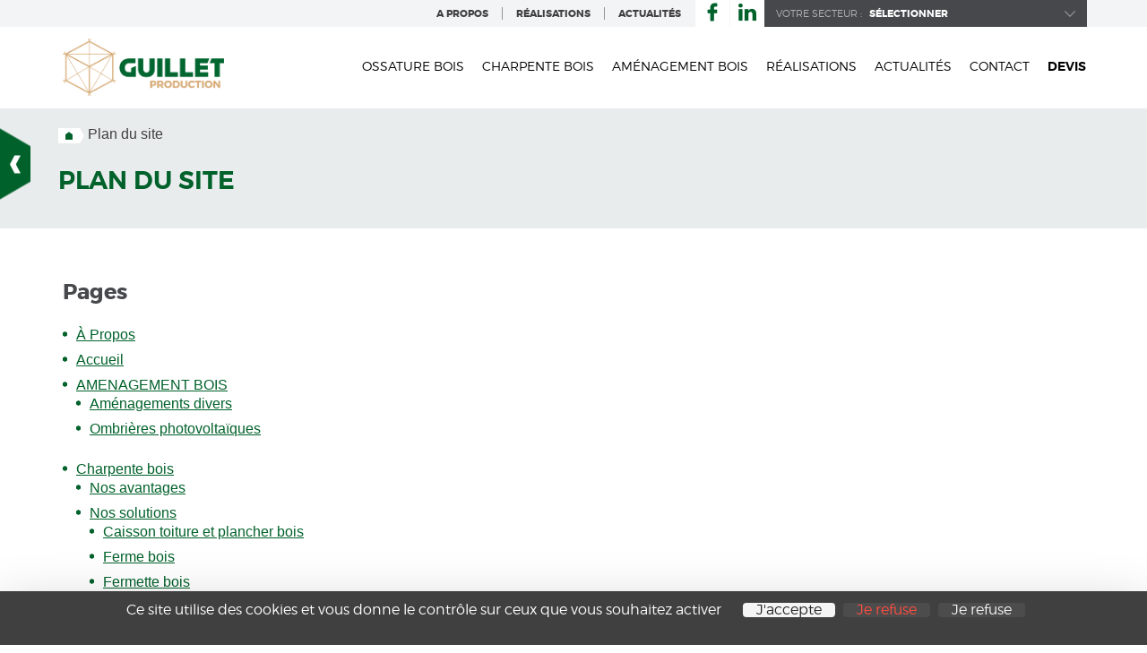

--- FILE ---
content_type: text/html; charset=UTF-8
request_url: https://www.guillet-production.com/plan-du-site/
body_size: 12487
content:
<!DOCTYPE html>
<html lang="fr-FR" xmlns:fb="https://www.facebook.com/2008/fbml" xmlns:addthis="https://www.addthis.com/help/api-spec" >
<head>
<meta charset="UTF-8">
<meta name="viewport" content="width=device-width, initial-scale=1">
<link rel="profile" href="https://gmpg.org/xfn/11">
<link rel="pingback" href="https://www.guillet-production.com/xmlrpc.php">
    
<link rel="icon" type="image/png" href="https://www.guillet-production.com/wp-content/themes/cougnaud-guillet/images/favicon-guillet.png" />
<!--[if lt IE 9]>
	<script src="https://www.guillet-production.com/wp-content/themes/cougnaud-guillet/js/html5.js"></script>
<![endif]-->

<meta name='robots' content='index, follow, max-image-preview:large, max-snippet:-1, max-video-preview:-1' />
	<style>img:is([sizes="auto" i], [sizes^="auto," i]) { contain-intrinsic-size: 3000px 1500px }</style>
	<link rel="dns-prefetch" href="//tarteaucitron.io"><link rel="preconnect" href="https://tarteaucitron.io" crossorigin=""><!--cloudflare-no-transform--><script type="text/javascript" src="https://tarteaucitron.io/load.js?domain=www.guillet-production.com&uuid=b18dd9b8fcef737d872a417fd3533afb8e24d85a"></script>
	<!-- This site is optimized with the Yoast SEO plugin v26.8 - https://yoast.com/product/yoast-seo-wordpress/ -->
	<title>Plan du site | Guillet</title>
<link data-rocket-prefetch href="https://tarteaucitron.io" rel="dns-prefetch">
<link data-rocket-prefetch href="https://fonts.googleapis.com" rel="dns-prefetch">
<link data-rocket-prefetch href="https://s7.addthis.com" rel="dns-prefetch">
<link data-rocket-prefetch href="https://cdn.tarteaucitron.io" rel="dns-prefetch">
<link data-rocket-prefetch href="https://www.googletagmanager.com" rel="dns-prefetch"><link rel="preload" data-rocket-preload as="image" href="https://www.guillet-production.com/wp-content/themes/cougnaud-guillet/images/puce_liste.png" fetchpriority="high">
	<link rel="canonical" href="https://www.guillet-production.com/plan-du-site/" />
	<meta property="og:locale" content="fr_FR" />
	<meta property="og:type" content="article" />
	<meta property="og:title" content="Plan du site | Guillet" />
	<meta property="og:url" content="https://www.guillet-production.com/plan-du-site/" />
	<meta property="og:site_name" content="Guillet" />
	<meta property="article:modified_time" content="2016-08-26T15:37:56+00:00" />
	<meta name="twitter:card" content="summary_large_image" />
	<script type="application/ld+json" class="yoast-schema-graph">{"@context":"https://schema.org","@graph":[{"@type":"WebPage","@id":"https://www.guillet-production.com/plan-du-site/","url":"https://www.guillet-production.com/plan-du-site/","name":"Plan du site | Guillet","isPartOf":{"@id":"https://www.guillet-production.com/#website"},"datePublished":"2016-04-21T16:03:06+00:00","dateModified":"2016-08-26T15:37:56+00:00","breadcrumb":{"@id":"https://www.guillet-production.com/plan-du-site/#breadcrumb"},"inLanguage":"fr-FR","potentialAction":[{"@type":"ReadAction","target":["https://www.guillet-production.com/plan-du-site/"]}]},{"@type":"BreadcrumbList","@id":"https://www.guillet-production.com/plan-du-site/#breadcrumb","itemListElement":[{"@type":"ListItem","position":1,"name":"Accueil","item":"https://www.guillet-production.com/"},{"@type":"ListItem","position":2,"name":"Plan du site"}]},{"@type":"WebSite","@id":"https://www.guillet-production.com/#website","url":"https://www.guillet-production.com/","name":"Guillet","description":"","potentialAction":[{"@type":"SearchAction","target":{"@type":"EntryPoint","urlTemplate":"https://www.guillet-production.com/?s={search_term_string}"},"query-input":{"@type":"PropertyValueSpecification","valueRequired":true,"valueName":"search_term_string"}}],"inLanguage":"fr-FR"}]}</script>
	<!-- / Yoast SEO plugin. -->


<link rel="alternate" type="application/rss+xml" title="Guillet &raquo; Flux" href="https://www.guillet-production.com/feed/" />
<script type="text/javascript">
/* <![CDATA[ */
window._wpemojiSettings = {"baseUrl":"https:\/\/s.w.org\/images\/core\/emoji\/16.0.1\/72x72\/","ext":".png","svgUrl":"https:\/\/s.w.org\/images\/core\/emoji\/16.0.1\/svg\/","svgExt":".svg","source":{"concatemoji":"https:\/\/www.guillet-production.com\/wp-includes\/js\/wp-emoji-release.min.js?ver=6.8.3"}};
/*! This file is auto-generated */
!function(s,n){var o,i,e;function c(e){try{var t={supportTests:e,timestamp:(new Date).valueOf()};sessionStorage.setItem(o,JSON.stringify(t))}catch(e){}}function p(e,t,n){e.clearRect(0,0,e.canvas.width,e.canvas.height),e.fillText(t,0,0);var t=new Uint32Array(e.getImageData(0,0,e.canvas.width,e.canvas.height).data),a=(e.clearRect(0,0,e.canvas.width,e.canvas.height),e.fillText(n,0,0),new Uint32Array(e.getImageData(0,0,e.canvas.width,e.canvas.height).data));return t.every(function(e,t){return e===a[t]})}function u(e,t){e.clearRect(0,0,e.canvas.width,e.canvas.height),e.fillText(t,0,0);for(var n=e.getImageData(16,16,1,1),a=0;a<n.data.length;a++)if(0!==n.data[a])return!1;return!0}function f(e,t,n,a){switch(t){case"flag":return n(e,"\ud83c\udff3\ufe0f\u200d\u26a7\ufe0f","\ud83c\udff3\ufe0f\u200b\u26a7\ufe0f")?!1:!n(e,"\ud83c\udde8\ud83c\uddf6","\ud83c\udde8\u200b\ud83c\uddf6")&&!n(e,"\ud83c\udff4\udb40\udc67\udb40\udc62\udb40\udc65\udb40\udc6e\udb40\udc67\udb40\udc7f","\ud83c\udff4\u200b\udb40\udc67\u200b\udb40\udc62\u200b\udb40\udc65\u200b\udb40\udc6e\u200b\udb40\udc67\u200b\udb40\udc7f");case"emoji":return!a(e,"\ud83e\udedf")}return!1}function g(e,t,n,a){var r="undefined"!=typeof WorkerGlobalScope&&self instanceof WorkerGlobalScope?new OffscreenCanvas(300,150):s.createElement("canvas"),o=r.getContext("2d",{willReadFrequently:!0}),i=(o.textBaseline="top",o.font="600 32px Arial",{});return e.forEach(function(e){i[e]=t(o,e,n,a)}),i}function t(e){var t=s.createElement("script");t.src=e,t.defer=!0,s.head.appendChild(t)}"undefined"!=typeof Promise&&(o="wpEmojiSettingsSupports",i=["flag","emoji"],n.supports={everything:!0,everythingExceptFlag:!0},e=new Promise(function(e){s.addEventListener("DOMContentLoaded",e,{once:!0})}),new Promise(function(t){var n=function(){try{var e=JSON.parse(sessionStorage.getItem(o));if("object"==typeof e&&"number"==typeof e.timestamp&&(new Date).valueOf()<e.timestamp+604800&&"object"==typeof e.supportTests)return e.supportTests}catch(e){}return null}();if(!n){if("undefined"!=typeof Worker&&"undefined"!=typeof OffscreenCanvas&&"undefined"!=typeof URL&&URL.createObjectURL&&"undefined"!=typeof Blob)try{var e="postMessage("+g.toString()+"("+[JSON.stringify(i),f.toString(),p.toString(),u.toString()].join(",")+"));",a=new Blob([e],{type:"text/javascript"}),r=new Worker(URL.createObjectURL(a),{name:"wpTestEmojiSupports"});return void(r.onmessage=function(e){c(n=e.data),r.terminate(),t(n)})}catch(e){}c(n=g(i,f,p,u))}t(n)}).then(function(e){for(var t in e)n.supports[t]=e[t],n.supports.everything=n.supports.everything&&n.supports[t],"flag"!==t&&(n.supports.everythingExceptFlag=n.supports.everythingExceptFlag&&n.supports[t]);n.supports.everythingExceptFlag=n.supports.everythingExceptFlag&&!n.supports.flag,n.DOMReady=!1,n.readyCallback=function(){n.DOMReady=!0}}).then(function(){return e}).then(function(){var e;n.supports.everything||(n.readyCallback(),(e=n.source||{}).concatemoji?t(e.concatemoji):e.wpemoji&&e.twemoji&&(t(e.twemoji),t(e.wpemoji)))}))}((window,document),window._wpemojiSettings);
/* ]]> */
</script>
<style id='wp-emoji-styles-inline-css' type='text/css'>

	img.wp-smiley, img.emoji {
		display: inline !important;
		border: none !important;
		box-shadow: none !important;
		height: 1em !important;
		width: 1em !important;
		margin: 0 0.07em !important;
		vertical-align: -0.1em !important;
		background: none !important;
		padding: 0 !important;
	}
</style>
<link rel='stylesheet' id='wp-block-library-css' href='https://www.guillet-production.com/wp-includes/css/dist/block-library/style.min.css?ver=6.8.3' type='text/css' media='all' />
<style id='classic-theme-styles-inline-css' type='text/css'>
/*! This file is auto-generated */
.wp-block-button__link{color:#fff;background-color:#32373c;border-radius:9999px;box-shadow:none;text-decoration:none;padding:calc(.667em + 2px) calc(1.333em + 2px);font-size:1.125em}.wp-block-file__button{background:#32373c;color:#fff;text-decoration:none}
</style>
<style id='global-styles-inline-css' type='text/css'>
:root{--wp--preset--aspect-ratio--square: 1;--wp--preset--aspect-ratio--4-3: 4/3;--wp--preset--aspect-ratio--3-4: 3/4;--wp--preset--aspect-ratio--3-2: 3/2;--wp--preset--aspect-ratio--2-3: 2/3;--wp--preset--aspect-ratio--16-9: 16/9;--wp--preset--aspect-ratio--9-16: 9/16;--wp--preset--color--black: #000000;--wp--preset--color--cyan-bluish-gray: #abb8c3;--wp--preset--color--white: #ffffff;--wp--preset--color--pale-pink: #f78da7;--wp--preset--color--vivid-red: #cf2e2e;--wp--preset--color--luminous-vivid-orange: #ff6900;--wp--preset--color--luminous-vivid-amber: #fcb900;--wp--preset--color--light-green-cyan: #7bdcb5;--wp--preset--color--vivid-green-cyan: #00d084;--wp--preset--color--pale-cyan-blue: #8ed1fc;--wp--preset--color--vivid-cyan-blue: #0693e3;--wp--preset--color--vivid-purple: #9b51e0;--wp--preset--gradient--vivid-cyan-blue-to-vivid-purple: linear-gradient(135deg,rgba(6,147,227,1) 0%,rgb(155,81,224) 100%);--wp--preset--gradient--light-green-cyan-to-vivid-green-cyan: linear-gradient(135deg,rgb(122,220,180) 0%,rgb(0,208,130) 100%);--wp--preset--gradient--luminous-vivid-amber-to-luminous-vivid-orange: linear-gradient(135deg,rgba(252,185,0,1) 0%,rgba(255,105,0,1) 100%);--wp--preset--gradient--luminous-vivid-orange-to-vivid-red: linear-gradient(135deg,rgba(255,105,0,1) 0%,rgb(207,46,46) 100%);--wp--preset--gradient--very-light-gray-to-cyan-bluish-gray: linear-gradient(135deg,rgb(238,238,238) 0%,rgb(169,184,195) 100%);--wp--preset--gradient--cool-to-warm-spectrum: linear-gradient(135deg,rgb(74,234,220) 0%,rgb(151,120,209) 20%,rgb(207,42,186) 40%,rgb(238,44,130) 60%,rgb(251,105,98) 80%,rgb(254,248,76) 100%);--wp--preset--gradient--blush-light-purple: linear-gradient(135deg,rgb(255,206,236) 0%,rgb(152,150,240) 100%);--wp--preset--gradient--blush-bordeaux: linear-gradient(135deg,rgb(254,205,165) 0%,rgb(254,45,45) 50%,rgb(107,0,62) 100%);--wp--preset--gradient--luminous-dusk: linear-gradient(135deg,rgb(255,203,112) 0%,rgb(199,81,192) 50%,rgb(65,88,208) 100%);--wp--preset--gradient--pale-ocean: linear-gradient(135deg,rgb(255,245,203) 0%,rgb(182,227,212) 50%,rgb(51,167,181) 100%);--wp--preset--gradient--electric-grass: linear-gradient(135deg,rgb(202,248,128) 0%,rgb(113,206,126) 100%);--wp--preset--gradient--midnight: linear-gradient(135deg,rgb(2,3,129) 0%,rgb(40,116,252) 100%);--wp--preset--font-size--small: 13px;--wp--preset--font-size--medium: 20px;--wp--preset--font-size--large: 36px;--wp--preset--font-size--x-large: 42px;--wp--preset--spacing--20: 0.44rem;--wp--preset--spacing--30: 0.67rem;--wp--preset--spacing--40: 1rem;--wp--preset--spacing--50: 1.5rem;--wp--preset--spacing--60: 2.25rem;--wp--preset--spacing--70: 3.38rem;--wp--preset--spacing--80: 5.06rem;--wp--preset--shadow--natural: 6px 6px 9px rgba(0, 0, 0, 0.2);--wp--preset--shadow--deep: 12px 12px 50px rgba(0, 0, 0, 0.4);--wp--preset--shadow--sharp: 6px 6px 0px rgba(0, 0, 0, 0.2);--wp--preset--shadow--outlined: 6px 6px 0px -3px rgba(255, 255, 255, 1), 6px 6px rgba(0, 0, 0, 1);--wp--preset--shadow--crisp: 6px 6px 0px rgba(0, 0, 0, 1);}:where(.is-layout-flex){gap: 0.5em;}:where(.is-layout-grid){gap: 0.5em;}body .is-layout-flex{display: flex;}.is-layout-flex{flex-wrap: wrap;align-items: center;}.is-layout-flex > :is(*, div){margin: 0;}body .is-layout-grid{display: grid;}.is-layout-grid > :is(*, div){margin: 0;}:where(.wp-block-columns.is-layout-flex){gap: 2em;}:where(.wp-block-columns.is-layout-grid){gap: 2em;}:where(.wp-block-post-template.is-layout-flex){gap: 1.25em;}:where(.wp-block-post-template.is-layout-grid){gap: 1.25em;}.has-black-color{color: var(--wp--preset--color--black) !important;}.has-cyan-bluish-gray-color{color: var(--wp--preset--color--cyan-bluish-gray) !important;}.has-white-color{color: var(--wp--preset--color--white) !important;}.has-pale-pink-color{color: var(--wp--preset--color--pale-pink) !important;}.has-vivid-red-color{color: var(--wp--preset--color--vivid-red) !important;}.has-luminous-vivid-orange-color{color: var(--wp--preset--color--luminous-vivid-orange) !important;}.has-luminous-vivid-amber-color{color: var(--wp--preset--color--luminous-vivid-amber) !important;}.has-light-green-cyan-color{color: var(--wp--preset--color--light-green-cyan) !important;}.has-vivid-green-cyan-color{color: var(--wp--preset--color--vivid-green-cyan) !important;}.has-pale-cyan-blue-color{color: var(--wp--preset--color--pale-cyan-blue) !important;}.has-vivid-cyan-blue-color{color: var(--wp--preset--color--vivid-cyan-blue) !important;}.has-vivid-purple-color{color: var(--wp--preset--color--vivid-purple) !important;}.has-black-background-color{background-color: var(--wp--preset--color--black) !important;}.has-cyan-bluish-gray-background-color{background-color: var(--wp--preset--color--cyan-bluish-gray) !important;}.has-white-background-color{background-color: var(--wp--preset--color--white) !important;}.has-pale-pink-background-color{background-color: var(--wp--preset--color--pale-pink) !important;}.has-vivid-red-background-color{background-color: var(--wp--preset--color--vivid-red) !important;}.has-luminous-vivid-orange-background-color{background-color: var(--wp--preset--color--luminous-vivid-orange) !important;}.has-luminous-vivid-amber-background-color{background-color: var(--wp--preset--color--luminous-vivid-amber) !important;}.has-light-green-cyan-background-color{background-color: var(--wp--preset--color--light-green-cyan) !important;}.has-vivid-green-cyan-background-color{background-color: var(--wp--preset--color--vivid-green-cyan) !important;}.has-pale-cyan-blue-background-color{background-color: var(--wp--preset--color--pale-cyan-blue) !important;}.has-vivid-cyan-blue-background-color{background-color: var(--wp--preset--color--vivid-cyan-blue) !important;}.has-vivid-purple-background-color{background-color: var(--wp--preset--color--vivid-purple) !important;}.has-black-border-color{border-color: var(--wp--preset--color--black) !important;}.has-cyan-bluish-gray-border-color{border-color: var(--wp--preset--color--cyan-bluish-gray) !important;}.has-white-border-color{border-color: var(--wp--preset--color--white) !important;}.has-pale-pink-border-color{border-color: var(--wp--preset--color--pale-pink) !important;}.has-vivid-red-border-color{border-color: var(--wp--preset--color--vivid-red) !important;}.has-luminous-vivid-orange-border-color{border-color: var(--wp--preset--color--luminous-vivid-orange) !important;}.has-luminous-vivid-amber-border-color{border-color: var(--wp--preset--color--luminous-vivid-amber) !important;}.has-light-green-cyan-border-color{border-color: var(--wp--preset--color--light-green-cyan) !important;}.has-vivid-green-cyan-border-color{border-color: var(--wp--preset--color--vivid-green-cyan) !important;}.has-pale-cyan-blue-border-color{border-color: var(--wp--preset--color--pale-cyan-blue) !important;}.has-vivid-cyan-blue-border-color{border-color: var(--wp--preset--color--vivid-cyan-blue) !important;}.has-vivid-purple-border-color{border-color: var(--wp--preset--color--vivid-purple) !important;}.has-vivid-cyan-blue-to-vivid-purple-gradient-background{background: var(--wp--preset--gradient--vivid-cyan-blue-to-vivid-purple) !important;}.has-light-green-cyan-to-vivid-green-cyan-gradient-background{background: var(--wp--preset--gradient--light-green-cyan-to-vivid-green-cyan) !important;}.has-luminous-vivid-amber-to-luminous-vivid-orange-gradient-background{background: var(--wp--preset--gradient--luminous-vivid-amber-to-luminous-vivid-orange) !important;}.has-luminous-vivid-orange-to-vivid-red-gradient-background{background: var(--wp--preset--gradient--luminous-vivid-orange-to-vivid-red) !important;}.has-very-light-gray-to-cyan-bluish-gray-gradient-background{background: var(--wp--preset--gradient--very-light-gray-to-cyan-bluish-gray) !important;}.has-cool-to-warm-spectrum-gradient-background{background: var(--wp--preset--gradient--cool-to-warm-spectrum) !important;}.has-blush-light-purple-gradient-background{background: var(--wp--preset--gradient--blush-light-purple) !important;}.has-blush-bordeaux-gradient-background{background: var(--wp--preset--gradient--blush-bordeaux) !important;}.has-luminous-dusk-gradient-background{background: var(--wp--preset--gradient--luminous-dusk) !important;}.has-pale-ocean-gradient-background{background: var(--wp--preset--gradient--pale-ocean) !important;}.has-electric-grass-gradient-background{background: var(--wp--preset--gradient--electric-grass) !important;}.has-midnight-gradient-background{background: var(--wp--preset--gradient--midnight) !important;}.has-small-font-size{font-size: var(--wp--preset--font-size--small) !important;}.has-medium-font-size{font-size: var(--wp--preset--font-size--medium) !important;}.has-large-font-size{font-size: var(--wp--preset--font-size--large) !important;}.has-x-large-font-size{font-size: var(--wp--preset--font-size--x-large) !important;}
:where(.wp-block-post-template.is-layout-flex){gap: 1.25em;}:where(.wp-block-post-template.is-layout-grid){gap: 1.25em;}
:where(.wp-block-columns.is-layout-flex){gap: 2em;}:where(.wp-block-columns.is-layout-grid){gap: 2em;}
:root :where(.wp-block-pullquote){font-size: 1.5em;line-height: 1.6;}
</style>
<link rel='stylesheet' id='dashicons-css' href='https://www.guillet-production.com/wp-includes/css/dashicons.min.css?ver=6.8.3' type='text/css' media='all' />
<link rel='stylesheet' id='admin-bar-css' href='https://www.guillet-production.com/wp-includes/css/admin-bar.min.css?ver=6.8.3' type='text/css' media='all' />
<style id='admin-bar-inline-css' type='text/css'>

    /* Hide CanvasJS credits for P404 charts specifically */
    #p404RedirectChart .canvasjs-chart-credit {
        display: none !important;
    }
    
    #p404RedirectChart canvas {
        border-radius: 6px;
    }

    .p404-redirect-adminbar-weekly-title {
        font-weight: bold;
        font-size: 14px;
        color: #fff;
        margin-bottom: 6px;
    }

    #wpadminbar #wp-admin-bar-p404_free_top_button .ab-icon:before {
        content: "\f103";
        color: #dc3545;
        top: 3px;
    }
    
    #wp-admin-bar-p404_free_top_button .ab-item {
        min-width: 80px !important;
        padding: 0px !important;
    }
    
    /* Ensure proper positioning and z-index for P404 dropdown */
    .p404-redirect-adminbar-dropdown-wrap { 
        min-width: 0; 
        padding: 0;
        position: static !important;
    }
    
    #wpadminbar #wp-admin-bar-p404_free_top_button_dropdown {
        position: static !important;
    }
    
    #wpadminbar #wp-admin-bar-p404_free_top_button_dropdown .ab-item {
        padding: 0 !important;
        margin: 0 !important;
    }
    
    .p404-redirect-dropdown-container {
        min-width: 340px;
        padding: 18px 18px 12px 18px;
        background: #23282d !important;
        color: #fff;
        border-radius: 12px;
        box-shadow: 0 8px 32px rgba(0,0,0,0.25);
        margin-top: 10px;
        position: relative !important;
        z-index: 999999 !important;
        display: block !important;
        border: 1px solid #444;
    }
    
    /* Ensure P404 dropdown appears on hover */
    #wpadminbar #wp-admin-bar-p404_free_top_button .p404-redirect-dropdown-container { 
        display: none !important;
    }
    
    #wpadminbar #wp-admin-bar-p404_free_top_button:hover .p404-redirect-dropdown-container { 
        display: block !important;
    }
    
    #wpadminbar #wp-admin-bar-p404_free_top_button:hover #wp-admin-bar-p404_free_top_button_dropdown .p404-redirect-dropdown-container {
        display: block !important;
    }
    
    .p404-redirect-card {
        background: #2c3338;
        border-radius: 8px;
        padding: 18px 18px 12px 18px;
        box-shadow: 0 2px 8px rgba(0,0,0,0.07);
        display: flex;
        flex-direction: column;
        align-items: flex-start;
        border: 1px solid #444;
    }
    
    .p404-redirect-btn {
        display: inline-block;
        background: #dc3545;
        color: #fff !important;
        font-weight: bold;
        padding: 5px 22px;
        border-radius: 8px;
        text-decoration: none;
        font-size: 17px;
        transition: background 0.2s, box-shadow 0.2s;
        margin-top: 8px;
        box-shadow: 0 2px 8px rgba(220,53,69,0.15);
        text-align: center;
        line-height: 1.6;
    }
    
    .p404-redirect-btn:hover {
        background: #c82333;
        color: #fff !important;
        box-shadow: 0 4px 16px rgba(220,53,69,0.25);
    }
    
    /* Prevent conflicts with other admin bar dropdowns */
    #wpadminbar .ab-top-menu > li:hover > .ab-item,
    #wpadminbar .ab-top-menu > li.hover > .ab-item {
        z-index: auto;
    }
    
    #wpadminbar #wp-admin-bar-p404_free_top_button:hover > .ab-item {
        z-index: 999998 !important;
    }
    
#wp-admin-bar-fl-builder-frontend-edit-link .ab-icon:before { content: "\f116" !important; top: 2px; margin-right: 3px; }
</style>
<link rel='stylesheet' id='mmenu-css' href='https://www.guillet-production.com/wp-content/plugins/mmenu/css/mmenu.css?ver=14' type='text/css' media='all' />
<link rel='stylesheet' id='starter-theme-style-css' href='https://www.guillet-production.com/wp-content/themes/cougnaud-guillet/style.css?ver=6.8.3' type='text/css' media='all' />
<link rel='stylesheet' id='base-style-css' href='https://www.guillet-production.com/wp-content/uploads/wp-less/cougnaud-guillet/css/reset-e9d891ae3c.css' type='text/css' media='all' />
<link rel='stylesheet' id='wordpress-style-css' href='https://www.guillet-production.com/wp-content/themes/cougnaud-guillet/css/base-wordpress.css?ver=6.8.3' type='text/css' media='all' />
<link rel='stylesheet' id='grid-style-css' href='https://www.guillet-production.com/wp-content/themes/cougnaud-guillet/css/grid.css?ver=6.8.3' type='text/css' media='all' />
<link rel='stylesheet' id='less-style-css' href='https://www.guillet-production.com/wp-content/uploads/wp-less/cougnaud-guillet/css/styles-72cf151c22.css' type='text/css' media='all' />
<link rel='stylesheet' id='animate-style-css' href='https://www.guillet-production.com/wp-content/themes/cougnaud-guillet/css/animate.min.css?ver=6.8.3' type='text/css' media='all' />
<link rel='stylesheet' id='flaticon-style-css' href='https://www.guillet-production.com/wp-content/themes/cougnaud-guillet/font/flaticon/flaticon.css?ver=6.8.3' type='text/css' media='all' />
<link rel='stylesheet' id='montserrat-style-css' href='https://www.guillet-production.com/wp-content/themes/cougnaud-guillet/font/montserrat/montserrat.css?ver=6.8.3' type='text/css' media='all' />
<link rel='stylesheet' id='addthis_all_pages-css' href='https://www.guillet-production.com/wp-content/plugins/addthis/frontend/build/addthis_wordpress_public.min.css?ver=6.8.3' type='text/css' media='all' />
<link rel='stylesheet' id='googleFontsOpenSans-css' href='https://fonts.googleapis.com/css?family=Open+Sans%3A400%2C300%2C600%2C700&#038;ver=6.8.3' type='text/css' media='all' />
<script type="text/javascript" src="https://www.guillet-production.com/wp-includes/js/jquery/jquery.min.js?ver=3.7.1" id="jquery-core-js"></script>
<script type="text/javascript" src="https://www.guillet-production.com/wp-includes/js/jquery/jquery-migrate.min.js?ver=3.4.1" id="jquery-migrate-js"></script>
<script type="text/javascript" src="https://www.guillet-production.com/wp-content/plugins/mmenu/js/mmenu.js?ver=14" id="mmenu-js"></script>
<script type="text/javascript" src="https://www.guillet-production.com/wp-content/plugins/wp-retina-2x/app/picturefill.min.js?ver=1765935777" id="wr2x-picturefill-js-js"></script>
<link rel="https://api.w.org/" href="https://www.guillet-production.com/wp-json/" /><link rel="alternate" title="JSON" type="application/json" href="https://www.guillet-production.com/wp-json/wp/v2/pages/155" /><link rel="EditURI" type="application/rsd+xml" title="RSD" href="https://www.guillet-production.com/xmlrpc.php?rsd" />
<meta name="generator" content="WordPress 6.8.3" />
<link rel='shortlink' href='https://www.guillet-production.com/?p=155' />
<link rel="alternate" title="oEmbed (JSON)" type="application/json+oembed" href="https://www.guillet-production.com/wp-json/oembed/1.0/embed?url=https%3A%2F%2Fwww.guillet-production.com%2Fplan-du-site%2F" />
<link rel="alternate" title="oEmbed (XML)" type="text/xml+oembed" href="https://www.guillet-production.com/wp-json/oembed/1.0/embed?url=https%3A%2F%2Fwww.guillet-production.com%2Fplan-du-site%2F&#038;format=xml" />
<script data-cfasync="false" type="text/javascript">if (window.addthis_product === undefined) { window.addthis_product = "wpp"; } if (window.wp_product_version === undefined) { window.wp_product_version = "wpp-6.2.7"; } if (window.addthis_share === undefined) { window.addthis_share = {}; } if (window.addthis_config === undefined) { window.addthis_config = {"data_track_clickback":true,"ignore_server_config":true,"ui_language":"fr","ui_atversion":300}; } if (window.addthis_layers === undefined) { window.addthis_layers = {}; } if (window.addthis_layers_tools === undefined) { window.addthis_layers_tools = [{"sharetoolbox":{"numPreferredServices":5,"counts":"one","size":"32px","style":"fixed","shareCountThreshold":0,"elements":".addthis_inline_share_toolbox_above,.at-above-post"}}]; } else { window.addthis_layers_tools.push({"sharetoolbox":{"numPreferredServices":5,"counts":"one","size":"32px","style":"fixed","shareCountThreshold":0,"elements":".addthis_inline_share_toolbox_above,.at-above-post"}});  } if (window.addthis_plugin_info === undefined) { window.addthis_plugin_info = {"info_status":"enabled","cms_name":"WordPress","plugin_name":"Share Buttons by AddThis","plugin_version":"6.2.7","plugin_mode":"WordPress","anonymous_profile_id":"wp-abe8b0673191100b5a52e860c628af8e","page_info":{"template":"pages","post_type":""},"sharing_enabled_on_post_via_metabox":false}; } 
                    (function() {
                      var first_load_interval_id = setInterval(function () {
                        if (typeof window.addthis !== 'undefined') {
                          window.clearInterval(first_load_interval_id);
                          if (typeof window.addthis_layers !== 'undefined' && Object.getOwnPropertyNames(window.addthis_layers).length > 0) {
                            window.addthis.layers(window.addthis_layers);
                          }
                          if (Array.isArray(window.addthis_layers_tools)) {
                            for (i = 0; i < window.addthis_layers_tools.length; i++) {
                              window.addthis.layers(window.addthis_layers_tools[i]);
                            }
                          }
                        }
                     },1000)
                    }());
                </script> <script data-cfasync="false" type="text/javascript" src="https://s7.addthis.com/js/300/addthis_widget.js#pubid=wp-abe8b0673191100b5a52e860c628af8e" async="async"></script>
<style id="rocket-lazyrender-inline-css">[data-wpr-lazyrender] {content-visibility: auto;}</style><meta name="generator" content="WP Rocket 3.20.3" data-wpr-features="wpr_preconnect_external_domains wpr_automatic_lazy_rendering wpr_oci" /></head>

<body class="wp-singular page-template-default page page-id-155 wp-theme-cougnaud-guillet fl-builder-2-10-0-5 fl-no-js group-blog">


<div  id="page" class="hfeed site coug-device-pc">
    <div  id="bg_header" class="fullwidth clearfix">
        
                    <div  id="preheader" class="clearfix">
                <div  class="container_12 clearfix">
                   <div class="grid_12 clearfix">
                        <div id="choix_secteurs" class="clearfix">
        <p>Votre secteur : <span class="selection">Sélectionner</span></p>
        <ul class="clearfix">
                            <li class="clearfix">
                                            <a href="https://www.guillet-production.com/secteurs/architecte-maitre-oeuvre/">Architectes &amp; Maîtres d'oeuvre</a>
                                        </li>
                                <li class="clearfix">
                                            <a href="https://www.guillet-production.com/secteurs/artisans/">Artisans</a>
                                        </li>
                                <li class="clearfix">
                                            <a href="https://www.guillet-production.com/secteurs/constructeurs/">Constructeurs</a>
                                        </li>
                                <li class="clearfix">
                                            <a href="https://www.guillet-production.com/secteurs/industriels/">Industriels et entreprises générales</a>
                                        </li>
                                <li class="clearfix">
                                            <a href="https://www.guillet-production.com/secteurs/negoces/">Négoces</a>
                                        </li>
                                <li class="clearfix">
                                            <a href="https://www.guillet-production.com/secteurs/particulier/">Particuliers</a>
                                        </li>
                        </ul>
    </div>
                        <div id="preheader_reseaux" class="clearfix">
                        <ul class="clearfix">
                            <!--<li class="clearfix scoopit">
                                <a href="#">Scoop.It!</a>
                            </li>-->
                                                            <li class="clearfix">
                                    <a title="Facebook Cougnaud Services" href="https://www.facebook.com/GuilletProduction" class="flaticon-facebook-logo" target="_blank"></a>
                                </li>
                                                                                        <li class="clearfix">
                                    <a title="Linkedin Cougnaud" href="https://www.linkedin.com/showcase/guillet-production-bois" class="flaticon-social-1" target="_blank"></a>
                                </li>
                                                                                                            </ul>
                    </div>
                       <div id="preheader_gauche" class="clearfix">
                           <ul class="clearfix">
                               <li class="clearfix">
                                   <a href="https://www.guillet-production.com/a-propos/" target="_blank">A propos</a>
                               </li>
                               <li class="clearfix">
                                    <a href="https://www.guillet-production.com/realisations/" target="_blank">Réalisations</a>
                               </li>
                               <li class="clearfix">
                                   <a href="https://www.guillet-production.com/actualites/" target="_blank">Actualités</a>
                               </li>
                           </ul>
                       </div>
                   </div>
                </div>
            </div>
         
        
        <header  id="masthead" class="wrapper site-header container_12 clearfix" role="banner">
           
                       
           
            <div id="logo" class="grid_12 clearfix">
                                      <a href="https://www.guillet-production.com/">
                        <img src="https://www.guillet-production.com/wp-content/uploads/2017/12/EXE-GC_LO-GUILLET-HORI-2017-CMJN-FR-01-1.png" alt="Cougnaud Services"/>
                      </a>
                            </div>
            <nav id="menu-navigation" class="main-navigation" role="navigation">
                                <div id="menu-location-primary" class="menu-menu-principal-container"><ul id="primary-menu" class="menu"><li id="menu-item-3000" class="menu-item menu-item-type-post_type menu-item-object-page menu-item-3000"><a href="https://www.guillet-production.com/ossature-bois/">OSSATURE BOIS</a></li>
<li id="menu-item-4398" class="menu-item menu-item-type-custom menu-item-object-custom menu-item-has-children menu-item-4398"><span>CHARPENTE BOIS</span>
<ul class="sub-menu">
	<li id="menu-item-4365" class="menu-item menu-item-type-post_type menu-item-object-page menu-item-4365"><a href="https://www.guillet-production.com/charpente-bois/nos-solutions/">Nos solutions</a></li>
	<li id="menu-item-4366" class="menu-item menu-item-type-post_type menu-item-object-page menu-item-4366"><a href="https://www.guillet-production.com/charpente-bois/nos-avantages/">Nos avantages</a></li>
</ul>
</li>
<li id="menu-item-4397" class="menu-item menu-item-type-custom menu-item-object-custom menu-item-has-children menu-item-4397"><span>AMÉNAGEMENT BOIS</span>
<ul class="sub-menu">
	<li id="menu-item-4328" class="menu-item menu-item-type-post_type menu-item-object-page menu-item-4328"><a href="https://www.guillet-production.com/amenagement-bois/ombrieres-photovoltaiques/">Ombrières photovoltaïques</a></li>
	<li id="menu-item-4334" class="menu-item menu-item-type-post_type menu-item-object-page menu-item-4334"><a href="https://www.guillet-production.com/amenagement-bois/amenagement-divers/">Aménagements divers</a></li>
</ul>
</li>
<li id="menu-item-199" class="menu-item menu-item-type-post_type_archive menu-item-object-cymaking menu-item-199"><a href="https://www.guillet-production.com/realisations/">Réalisations</a></li>
<li id="menu-item-3728" class="menu-item menu-item-type-custom menu-item-object-custom menu-item-3728"><a href="https://www.guillet-production.com/actualites/">ACTUALITÉS</a></li>
<li id="menu-item-4093" class="menu-item menu-item-type-post_type menu-item-object-page menu-item-has-children menu-item-4093"><a href="https://www.guillet-production.com/contact/">Contact</a>
<ul class="sub-menu">
	<li id="menu-item-4096" class="menu-item menu-item-type-post_type menu-item-object-page menu-item-4096"><a href="https://www.guillet-production.com/contact/">Formulaire Contact</a></li>
	<li id="menu-item-4094" class="menu-item menu-item-type-post_type menu-item-object-page menu-item-4094"><a href="https://www.guillet-production.com/contact/vos-contacts/">Vos interlocuteurs</a></li>
</ul>
</li>
<li id="menu-item-4095" class="menu-item menu-item-type-post_type menu-item-object-page menu-item-4095"><a href="https://www.guillet-production.com/demande-de-devis-en-ligne/">Devis</a></li>
</ul></div>            </nav><!-- #site-navigation -->
        </header><!-- #masthead -->
    </div>

	<div  id="content" class="site-content">

	<div  id="bandeau_gris" class="slide-haut clearfix">
        <div class="container_12 clearfix">
            <p id="breadcrumbs"><span><span><a href="https://www.guillet-production.com/">Accueil</a></span>  <span class="breadcrumb_last" aria-current="page">Plan du site</span></span></p>            <header class="entry-header">
                <h1 class="entry-title">Plan du site</h1>            </header>
            <a class="retour_home" href="javascript:history.back()">Retour à l'accueil</a>
        </div>
    </div>

	<div  id="primary" class="content-area page-contenu container_12 clearfix">
		<main id="main" class="site-main" role="main">
            <div class="container_tablette clearfix">
                <div class="contenu_page clearfix">

                    <div class='entry-content'><div class="at-above-post-page addthis_tool" data-url="https://www.guillet-production.com/plan-du-site/"></div><p><div class="wsp-container"><h2 class="wsp-pages-title">Pages</h2>
<ul class="wsp-pages-list">
<li class="page_item page-item-42"><a href="https://www.guillet-production.com/a-propos/">À Propos</a></li>
<li class="page_item page-item-4"><a href="https://www.guillet-production.com/">Accueil</a></li>
<li class="page_item page-item-2980 page_item_has_children"><a href="https://www.guillet-production.com/amenagement-bois/">AMENAGEMENT BOIS</a>
<ul class='children'>
	<li class="page_item page-item-4332"><a href="https://www.guillet-production.com/amenagement-bois/amenagement-divers/">Aménagements divers</a></li>
	<li class="page_item page-item-4308"><a href="https://www.guillet-production.com/amenagement-bois/ombrieres-photovoltaiques/">Ombrières photovoltaïques</a></li>
</ul>
</li>
<li class="page_item page-item-2960 page_item_has_children"><a href="https://www.guillet-production.com/charpente-bois/">Charpente bois</a>
<ul class='children'>
	<li class="page_item page-item-4353"><a href="https://www.guillet-production.com/charpente-bois/nos-avantages/">Nos avantages</a></li>
	<li class="page_item page-item-4351 page_item_has_children"><a href="https://www.guillet-production.com/charpente-bois/nos-solutions/">Nos solutions</a>
	<ul class='children'>
		<li class="page_item page-item-2964"><a href="https://www.guillet-production.com/charpente-bois/nos-solutions/caissons-toiture-plancher-bois/">Caisson toiture et plancher bois</a></li>
		<li class="page_item page-item-2966"><a href="https://www.guillet-production.com/charpente-bois/nos-solutions/fermes-bois/">Ferme bois</a></li>
		<li class="page_item page-item-2962"><a href="https://www.guillet-production.com/charpente-bois/nos-solutions/fermette-bois/">Fermette bois</a></li>
		<li class="page_item page-item-2972"><a href="https://www.guillet-production.com/charpente-bois/nos-solutions/poutres-en-i/">POUTRES en I</a></li>
	</ul>
</li>
</ul>
</li>
<li class="page_item page-item-732"><a href="https://www.guillet-production.com/confirmation-envoi-formulaire/">Confirmation envoi du formulaire</a></li>
<li class="page_item page-item-2 page_item_has_children"><a href="https://www.guillet-production.com/contact/">Contact</a>
<ul class='children'>
	<li class="page_item page-item-3946"><a href="https://www.guillet-production.com/contact/vos-contacts/">Vos interlocuteurs</a></li>
</ul>
</li>
<li class="page_item page-item-3995"><a href="https://www.guillet-production.com/demande-de-devis-en-ligne/">Demande de devis en ligne</a></li>
<li class="page_item page-item-414"><a href="https://www.guillet-production.com/informations-sur-les-cookies/">Informations sur les cookies</a></li>
<li class="page_item page-item-4380"><a href="https://www.guillet-production.com/les-caissons-kreg/">Les caissons KREG</a></li>
<li class="page_item page-item-38"><a href="https://www.guillet-production.com/mentions-legales/">Mentions légales</a></li>
<li class="page_item page-item-2974"><a href="https://www.guillet-production.com/ossature-bois/">OSSATURE BOIS</a></li>
<li class="page_item page-item-155 current_page_item"><a href="https://www.guillet-production.com/plan-du-site/">Plan du site</a></li>
<li class="page_item page-item-44"><a href="https://www.guillet-production.com/realisations/">Réalisations</a></li>
</ul>
</div><br />
<div class="wsp-container"><h2 class="wsp-posts-title">Articles par catégorie</h2>
<ul class="wsp-posts-list">
	<li><strong class="wsp-category-title">Catégorie : <a href="https://www.guillet-production.com/actualites/">Actualités</a></strong>
<ul class="wsp-posts-list">		<li class="wsp-post"><a href="https://www.guillet-production.com/forum-international-bois-construction/">Forum International Bois Construction</a></li>
		<li class="wsp-post"><a href="https://www.guillet-production.com/voeux2025/">JOYEUSES FÊTES</a></li>
		<li class="wsp-post"><a href="https://www.guillet-production.com/jeux-olympique-2024-guillet/">UNE CONTRIBUTION INNOVANTE POUR LES JEUX OLYMPIQUES 2024</a></li>
		<li class="wsp-post"><a href="https://www.guillet-production.com/carrefour-international-du-bois/">CARREFOUR INTERNATIONAL DU BOIS</a></li>
		<li class="wsp-post"><a href="https://www.guillet-production.com/guillet-sengage-avec-la-french-fab/">GUILLET S’ENGAGE AVEC LA FRENCH FAB</a></li>
		<li class="wsp-post"><a href="https://www.guillet-production.com/un-nouveau-college-pour-saint-cergues-74/">UN NOUVEAU COLLEGE POUR SAINT-CERGUES (74)</a></li>
		<li class="wsp-post"><a href="https://www.guillet-production.com/voeux2023/">JOYEUSES FÊTES</a></li>
		<li class="wsp-post"><a href="https://www.guillet-production.com/carrefour-du-bois-2022/">CARREFOUR INTERNATIONAL DU BOIS</a></li>
		<li class="wsp-post"><a href="https://www.guillet-production.com/restructuration-dune-villa/">RESTRUCTURATION D&rsquo;UNE VILLA</a></li>
		<li class="wsp-post"><a href="https://www.guillet-production.com/voeux2022/">VŒUX 2022</a></li>
		<li class="wsp-post"><a href="https://www.guillet-production.com/recrutement-technicien-be/">RECRUTEMENT</a></li>
		<li class="wsp-post"><a href="https://www.guillet-production.com/loffre-de-poutre-en-i-optimisee/">L&rsquo;OFFRE DE POUTRE EN I OPTIMISEE</a></li>
		<li class="wsp-post"><a href="https://www.guillet-production.com/joyeuses-fetes-de-fin-dannee/">VŒUX 2021</a></li>
		<li class="wsp-post"><a href="https://www.guillet-production.com/guillet-obtient-le-marquage-ce/">GUILLET OBTIENT LE MARQUAGE CE</a></li>
		<li class="wsp-post"><a href="https://www.guillet-production.com/laureat-pour-la-solution-t-i-p-e/">LAURÉAT POUR LA SOLUTION T.I.P.E.©</a></li>
		<li class="wsp-post"><a href="https://www.guillet-production.com/forum-innovation-energiesprong/">FORUM INNOVATION ENERGIESPRONG</a></li>
		<li class="wsp-post"><a href="https://www.guillet-production.com/guillet-des-solutions-pour-la-reprise/">GUILLET, DES SOLUTIONS POUR LA REPRISE</a></li>
		<li class="wsp-post"><a href="https://www.guillet-production.com/redemarrage-partiel/">REDÉMARRAGE PARTIEL</a></li>
		<li class="wsp-post"><a href="https://www.guillet-production.com/fermeture-de-lentreprise/">FERMETURE DE L&rsquo;ENTREPRISE</a></li>
		<li class="wsp-post"><a href="https://www.guillet-production.com/coronavirus/">CORONAVIRUS</a></li>
		<li class="wsp-post"><a href="https://www.guillet-production.com/cybersecurite/">CYBERSECURITÉ</a></li>
		<li class="wsp-post"><a href="https://www.guillet-production.com/voeux2020/">VŒUX 2020</a></li>
		<li class="wsp-post"><a href="https://www.guillet-production.com/une-maison-a-ossature-bois-de-150-m%c2%b2-en-3-jours/">UNE MAISON A OSSATURE BOIS DE 150 M² EN 3 JOURS</a></li>
		<li class="wsp-post"><a href="https://www.guillet-production.com/innovation-remarquable/">UNE INNOVATION REMARQUABLE</a></li>
		<li class="wsp-post"><a href="https://www.guillet-production.com/retenus-au-concours-de-linnovation-energiesprong/">Guillet Production et ses partenaires, retenus au concours de l’innovation</a></li>
		<li class="wsp-post"><a href="https://www.guillet-production.com/guillet-a-la-pointe-de-la-technologie/">GUILLET A LA POINTE DE LA TECHNOLOGIE</a></li>
		<li class="wsp-post"><a href="https://www.guillet-production.com/les-nouveaux-bureaux-du-groupe-cougnaud/">LES NOUVEAUX BUREAUX DU GROUPE COUGNAUD</a></li>
		<li class="wsp-post"><a href="https://www.guillet-production.com/voeux-2019/">VŒUX 2019</a></li>
		<li class="wsp-post"><a href="https://www.guillet-production.com/construction-de-13-logements/">CONSTRUCTION DE 13 LOGEMENTS</a></li>
		<li class="wsp-post"><a href="https://www.guillet-production.com/guillet-production-ouvre-portes/">GUILLET PRODUCTION OUVRE SES PORTES</a></li>
		<li class="wsp-post"><a href="https://www.guillet-production.com/visites-de-logements-a-nantes/">VISITES DE LOGEMENTS À NANTES</a></li>
		<li class="wsp-post"><a href="https://www.guillet-production.com/lete-pour-la-poutre-trica/">POUTRE EN I TRICA®</a></li>
		<li class="wsp-post"><a href="https://www.guillet-production.com/recrutement/">RECRUTEMENT</a></li>
		<li class="wsp-post"><a href="https://www.guillet-production.com/voeux-2018/">VŒUX 2018</a></li>
		<li class="wsp-post"><a href="https://www.guillet-production.com/guillet-production-evoluer-identite-graphique/">NOUVELLE IDENTITÉ GRAPHIQUE</a></li>
</ul></li>
</ul>
</div><br />
<div class="wsp-container"><h2 class="wsp-cymakings-title">Réalisations</h2>
<ul class="wsp-cymakings-list">
<li><a href="https://www.guillet-production.com/realisations/residence-erdre-et-parc-nantes/">Résidence Erdre et Parc</a></li>
<li><a href="https://www.guillet-production.com/realisations/maison-individuelle-casson/">Maison individuelle</a></li>
<li><a href="https://www.guillet-production.com/realisations/double-garages/">Double garages</a></li>
<li><a href="https://www.guillet-production.com/realisations/maison-individuelle-st-sebastien-sur-loire/">Maison individuelle</a></li>
<li><a href="https://www.guillet-production.com/realisations/4-logements-locatifs/">Logements locatifs</a></li>
<li><a href="https://www.guillet-production.com/realisations/institut-la-perverie/">Institut La Perverie</a></li>
<li><a href="https://www.guillet-production.com/realisations/salles-de-classe/">Salles de classe</a></li>
<li><a href="https://www.guillet-production.com/realisations/residence-chanteclerc/">Résidence Chanteclerc</a></li>
<li><a href="https://www.guillet-production.com/realisations/agence-immobiliere/">Agence Immobilière</a></li>
<li><a href="https://www.guillet-production.com/realisations/bio-coop-vallet/">Biocoop</a></li>
<li><a href="https://www.guillet-production.com/realisations/maison-ossature-bois-mortagne-sur-sevre/">Maison ossature bois</a></li>
<li><a href="https://www.guillet-production.com/realisations/ehpad-montclair-au-cellier/">EHPAD Montclair</a></li>
<li><a href="https://www.guillet-production.com/realisations/maison-ossature-bois-getigne/">Maison ossature bois</a></li>
<li><a href="https://www.guillet-production.com/realisations/rehabilitation-extension-salle-polyvalente-thorigny/">Réhabilitation et extension de la salle polyvalente</a></li>
<li><a href="https://www.guillet-production.com/realisations/maison-a-terves/">Maison</a></li>
<li><a href="https://www.guillet-production.com/realisations/camping-de-plage/">Camping de plage</a></li>
<li><a href="https://www.guillet-production.com/realisations/temple-junle-planete-sauvage-port-saint-pere/">"Temple de la Jungle" Planète Sauvage</a></li>
<li><a href="https://www.guillet-production.com/realisations/maison-pornic/">Maison</a></li>
<li><a href="https://www.guillet-production.com/realisations/atelier-tapisserie-les-sorinieres/">Atelier du bois</a></li>
<li><a href="https://www.guillet-production.com/realisations/pc-dinelli-sables-olonne/">PC Dinelli</a></li>
<li><a href="https://www.guillet-production.com/realisations/silo-a-glace-au-maroc/">Silo à glace</a></li>
<li><a href="https://www.guillet-production.com/realisations/2-maisons-individuelles-saint-porchaire/">Maisons individuelles</a></li>
<li><a href="https://www.guillet-production.com/realisations/extension-maison-saint-jean-de-beugne/">Extension de maison</a></li>
<li><a href="https://www.guillet-production.com/realisations/2-logements-locatifs-individuels/">Logements individuels</a></li>
<li><a href="https://www.guillet-production.com/realisations/bureau-menuiserie-elva/">Bureau menuiserie ELVA</a></li>
<li><a href="https://www.guillet-production.com/realisations/maison-ossature-bois-la-rochelle/">Maison ossature bois</a></li>
<li><a href="https://www.guillet-production.com/realisations/accueil-camping-leveno/">Accueil de camping</a></li>
<li><a href="https://www.guillet-production.com/realisations/college-rosa-parks-clisson/">Collège Rosa Parks</a></li>
<li><a href="https://www.guillet-production.com/realisations/2-logements-t3-bepos/">Logements BEPOS</a></li>
<li><a href="https://www.guillet-production.com/realisations/construction-dune-attique-collectifs-r3/">Attique en bois pour immeuble collectif</a></li>
<li><a href="https://www.guillet-production.com/realisations/maison-a-saint-aignan-de-grandlieu/">Maison individuelle</a></li>
<li><a href="https://www.guillet-production.com/realisations/residence-du-chaintreau/">Résidence du Chaintreau</a></li>
<li><a href="https://www.guillet-production.com/realisations/maison-au-mazeau/">Maison individuelle</a></li>
<li><a href="https://www.guillet-production.com/realisations/maison-a-la-plaine-sur-mer/">Maison individuelle</a></li>
<li><a href="https://www.guillet-production.com/realisations/construction-dun-immeuble-de-16-logements-collectifsr3/">Immeuble collectif</a></li>
</ul>
</div><br />
<div class="wsp-container"><h2 class="wsp-cymsectors-title">Secteur</h2>
<ul class="wsp-cymsectors-list">
<li><a href="https://www.guillet-production.com/secteurs/architecte-maitre-oeuvre/">Architectes &amp; Maîtres d'oeuvre</a></li>
<li><a href="https://www.guillet-production.com/secteurs/artisans/">Artisans</a></li>
<li><a href="https://www.guillet-production.com/secteurs/constructeurs/">Constructeurs</a></li>
<li><a href="https://www.guillet-production.com/secteurs/industriels/">Industriels et entreprises générales</a></li>
<li><a href="https://www.guillet-production.com/secteurs/negoces/">Négoces</a></li>
<li><a href="https://www.guillet-production.com/secteurs/particulier/">Particuliers</a></li>
</ul>
</div></p>
<!-- AddThis Advanced Settings above via filter on the_content --><!-- AddThis Advanced Settings below via filter on the_content --><!-- AddThis Advanced Settings generic via filter on the_content --><!-- AddThis Share Buttons above via filter on the_content --><!-- AddThis Share Buttons below via filter on the_content --><div class="at-below-post-page addthis_tool" data-url="https://www.guillet-production.com/plan-du-site/"></div><!-- AddThis Share Buttons generic via filter on the_content --></div>            
                </div>
            </div>

		</main><!-- #main -->
	</div><!-- #primary -->


	</div><!-- #content -->

    <div data-wpr-lazyrender="1" id="bg_footer" class="clearfix">
        
        <footer id="colophon" class="site-footer" role="contentinfo">
            <div class="menu_footer clearfix">
                <div id="menu-location-footer" class="menu-menu-footer-container"><ul id="menu-footer" class="menu"><li id="menu-item-162" class="menu-item menu-item-type-post_type menu-item-object-page current-menu-item page_item page-item-155 current_page_item menu-item-162"><span>Plan du site</span></li>
<li id="menu-item-425" class="menu-item menu-item-type-post_type menu-item-object-page menu-item-425"><a href="https://www.guillet-production.com/informations-sur-les-cookies/">Cookies</a></li>
<li id="menu-item-165" class="menu-item menu-item-type-post_type menu-item-object-page menu-item-165"><a href="https://www.guillet-production.com/mentions-legales/">Mentions légales</a></li>
<li id="menu-item-3989" class="menu-item menu-item-type-custom menu-item-object-custom menu-item-3989"><a href="#cookies">RGPD</a></li>
</ul></div>            </div><!-- .site-info -->

            <div id="adresse_footer" class="clearfix" itemscope itemtype="http://schema.org/Organization">
                <img src="https://www.guillet-production.com/wp-content/themes/cougnaud-guillet/images/logo-footer-2x.png" />
                <div class="coordonnees clearfix">
                    <div itemprop="name" class="nom clearfix">
                        Guillet                    </div>
                    <div itemprop="address" itemscope itemtype="http://schema.org/PostalAddress">
                        <div class="detail clearfix">
                                                            <span itemprop="streetAddress">
                                    ZA Les Touches - CS10623 - Saint Hilaire de Loulay                                </span>
                                                    </div>
                        <div class="detail clearfix">
                                                            <span itemprop="postalCode">
                                    85607                                </span>
                                                                                        <span itemprop="addressLocality">
                                    MONTAIGU Cedex                                </span>
                                                    </div>
                    </div>
                    <div class="telephone clearfix">
                                                            <span itemprop="telephone">
                                        02 51 94 04 25                                    </span>
                                                    </div>
                </div>         
            </div>
            <div id="reseaux_sociaux" class="clearfix">
                                    <a title="Facebook Guillet Production" href="https://www.facebook.com/GuilletProduction" class="flaticon-facebook-logo" target="_blank"></a>
                                                    <a title="Linkedin Guillet Production" href="https://www.linkedin.com/showcase/guillet-production-bois" class="flaticon-social-1" target="_blank"></a>
                                                                <span class="copyright clearfix">Tous droits réservés 2017</span>
            </div>
        </footer><!-- #colophon -->
    </div>
</div><!-- #page -->

<div  id="footer_sticky" class="clearfix">
    <div class="container_12 clearfix">
        <div  class="element_footer" id="securite_fixe">
            <a href="https://www.guillet-production.com/cybersecurite/">cybersécurité</a>
        </div>
        <div  class="element_footer" id="tel_fixe">
            <span class="appeller clearfix">Appeler le</span>
            <div class="num clearfix">
                <span>02 51 94 04 25</span>            </div>
        </div>
        <div  class="element_footer" id="contact_fixe">
            <a href="https://www.guillet-production.com/contact/">
                <span class="big clearfix">Contacter</span>
                <span class="small clearfix">par mail</span>
            </a>
        </div>
    </div>
</div>

<script type="speculationrules">
{"prefetch":[{"source":"document","where":{"and":[{"href_matches":"\/*"},{"not":{"href_matches":["\/wp-*.php","\/wp-admin\/*","\/wp-content\/uploads\/*","\/wp-content\/*","\/wp-content\/plugins\/*","\/wp-content\/themes\/cougnaud-guillet\/*","\/*\\?(.+)"]}},{"not":{"selector_matches":"a[rel~=\"nofollow\"]"}},{"not":{"selector_matches":".no-prefetch, .no-prefetch a"}}]},"eagerness":"conservative"}]}
</script>
<script type="text/javascript" src="https://www.guillet-production.com/wp-content/themes/cougnaud-guillet/js/navigation.js?ver=20120206" id="starter-theme-navigation-js"></script>
<script type="text/javascript" src="https://www.guillet-production.com/wp-content/themes/cougnaud-guillet/js/skip-link-focus-fix.js?ver=20130115" id="starter-theme-skip-link-focus-fix-js"></script>
<script type="text/javascript" src="https://www.guillet-production.com/wp-content/themes/cougnaud-guillet/js/global.js?ver=20140319" id="globaljs-js"></script>
<script type="text/javascript" src="https://www.guillet-production.com/wp-content/themes/cougnaud-guillet/js/imgLiquid-min.js?ver=20140319" id="imgLiquid-js"></script>

<script defer src="https://static.cloudflareinsights.com/beacon.min.js/vcd15cbe7772f49c399c6a5babf22c1241717689176015" integrity="sha512-ZpsOmlRQV6y907TI0dKBHq9Md29nnaEIPlkf84rnaERnq6zvWvPUqr2ft8M1aS28oN72PdrCzSjY4U6VaAw1EQ==" data-cf-beacon='{"version":"2024.11.0","token":"513e851a679f4c97a3c0344c8f40bd05","r":1,"server_timing":{"name":{"cfCacheStatus":true,"cfEdge":true,"cfExtPri":true,"cfL4":true,"cfOrigin":true,"cfSpeedBrain":true},"location_startswith":null}}' crossorigin="anonymous"></script>
</body>
</html>

<!-- This website is like a Rocket, isn't it? Performance optimized by WP Rocket. Learn more: https://wp-rocket.me - Debug: cached@1769308347 -->

--- FILE ---
content_type: text/html; charset=UTF-8
request_url: https://www.guillet-production.com/wp-content/uploads/wp-less/cougnaud-guillet/css/reset-e9d891ae3c.css
body_size: 17805
content:
<!DOCTYPE html>
<html lang="fr-FR" xmlns:fb="https://www.facebook.com/2008/fbml" xmlns:addthis="https://www.addthis.com/help/api-spec" >
<head>
<meta charset="UTF-8">
<script type="text/javascript">
/* <![CDATA[ */
var gform;gform||(document.addEventListener("gform_main_scripts_loaded",function(){gform.scriptsLoaded=!0}),document.addEventListener("gform/theme/scripts_loaded",function(){gform.themeScriptsLoaded=!0}),window.addEventListener("DOMContentLoaded",function(){gform.domLoaded=!0}),gform={domLoaded:!1,scriptsLoaded:!1,themeScriptsLoaded:!1,isFormEditor:()=>"function"==typeof InitializeEditor,callIfLoaded:function(o){return!(!gform.domLoaded||!gform.scriptsLoaded||!gform.themeScriptsLoaded&&!gform.isFormEditor()||(gform.isFormEditor()&&console.warn("The use of gform.initializeOnLoaded() is deprecated in the form editor context and will be removed in Gravity Forms 3.1."),o(),0))},initializeOnLoaded:function(o){gform.callIfLoaded(o)||(document.addEventListener("gform_main_scripts_loaded",()=>{gform.scriptsLoaded=!0,gform.callIfLoaded(o)}),document.addEventListener("gform/theme/scripts_loaded",()=>{gform.themeScriptsLoaded=!0,gform.callIfLoaded(o)}),window.addEventListener("DOMContentLoaded",()=>{gform.domLoaded=!0,gform.callIfLoaded(o)}))},hooks:{action:{},filter:{}},addAction:function(o,r,e,t){gform.addHook("action",o,r,e,t)},addFilter:function(o,r,e,t){gform.addHook("filter",o,r,e,t)},doAction:function(o){gform.doHook("action",o,arguments)},applyFilters:function(o){return gform.doHook("filter",o,arguments)},removeAction:function(o,r){gform.removeHook("action",o,r)},removeFilter:function(o,r,e){gform.removeHook("filter",o,r,e)},addHook:function(o,r,e,t,n){null==gform.hooks[o][r]&&(gform.hooks[o][r]=[]);var d=gform.hooks[o][r];null==n&&(n=r+"_"+d.length),gform.hooks[o][r].push({tag:n,callable:e,priority:t=null==t?10:t})},doHook:function(r,o,e){var t;if(e=Array.prototype.slice.call(e,1),null!=gform.hooks[r][o]&&((o=gform.hooks[r][o]).sort(function(o,r){return o.priority-r.priority}),o.forEach(function(o){"function"!=typeof(t=o.callable)&&(t=window[t]),"action"==r?t.apply(null,e):e[0]=t.apply(null,e)})),"filter"==r)return e[0]},removeHook:function(o,r,t,n){var e;null!=gform.hooks[o][r]&&(e=(e=gform.hooks[o][r]).filter(function(o,r,e){return!!(null!=n&&n!=o.tag||null!=t&&t!=o.priority)}),gform.hooks[o][r]=e)}});
/* ]]> */
</script>

<meta name="viewport" content="width=device-width, initial-scale=1">
<link rel="profile" href="https://gmpg.org/xfn/11">
<link rel="pingback" href="https://www.guillet-production.com/xmlrpc.php">
    
<link rel="icon" type="image/png" href="https://www.guillet-production.com/wp-content/themes/cougnaud-guillet/images/favicon-guillet.png" />
<!--[if lt IE 9]>
	<script src="https://www.guillet-production.com/wp-content/themes/cougnaud-guillet/js/html5.js"></script>
<![endif]-->

<meta name='robots' content='index, follow, max-image-preview:large, max-snippet:-1, max-video-preview:-1' />
	<style>img:is([sizes="auto" i], [sizes^="auto," i]) { contain-intrinsic-size: 3000px 1500px }</style>
	<link rel="dns-prefetch" href="//tarteaucitron.io"><link rel="preconnect" href="https://tarteaucitron.io" crossorigin=""><!--cloudflare-no-transform--><script type="text/javascript" src="https://tarteaucitron.io/load.js?domain=www.guillet-production.com&uuid=b18dd9b8fcef737d872a417fd3533afb8e24d85a"></script>
	<!-- This site is optimized with the Yoast SEO plugin v26.8 - https://yoast.com/product/yoast-seo-wordpress/ -->
	<title>Guillet Production - Spécialiste de la construction en bois</title>
	<meta name="description" content="Spécialiste de la construction bois, charpente traditionnelle et industrielle et de l&#039;ossature bois, Guillet Production est une entreprise située en Vendée." />
	<link rel="canonical" href="https://www.guillet-production.com/" />
	<meta property="og:locale" content="fr_FR" />
	<meta property="og:type" content="website" />
	<meta property="og:title" content="Guillet Production - Spécialiste de la construction en bois" />
	<meta property="og:description" content="Spécialiste de la construction bois, charpente traditionnelle et industrielle et de l&#039;ossature bois, Guillet Production est une entreprise située en Vendée." />
	<meta property="og:url" content="https://www.guillet-production.com/" />
	<meta property="og:site_name" content="Guillet" />
	<meta property="article:modified_time" content="2024-04-11T06:39:14+00:00" />
	<meta name="twitter:card" content="summary_large_image" />
	<script type="application/ld+json" class="yoast-schema-graph">{"@context":"https://schema.org","@graph":[{"@type":"WebPage","@id":"https://www.guillet-production.com/","url":"https://www.guillet-production.com/","name":"Guillet Production - Spécialiste de la construction en bois","isPartOf":{"@id":"https://www.guillet-production.com/#website"},"datePublished":"2015-11-12T11:47:31+00:00","dateModified":"2024-04-11T06:39:14+00:00","description":"Spécialiste de la construction bois, charpente traditionnelle et industrielle et de l'ossature bois, Guillet Production est une entreprise située en Vendée.","breadcrumb":{"@id":"https://www.guillet-production.com/#breadcrumb"},"inLanguage":"fr-FR","potentialAction":[{"@type":"ReadAction","target":["https://www.guillet-production.com/"]}]},{"@type":"BreadcrumbList","@id":"https://www.guillet-production.com/#breadcrumb","itemListElement":[{"@type":"ListItem","position":1,"name":"Accueil"}]},{"@type":"WebSite","@id":"https://www.guillet-production.com/#website","url":"https://www.guillet-production.com/","name":"Guillet","description":"","potentialAction":[{"@type":"SearchAction","target":{"@type":"EntryPoint","urlTemplate":"https://www.guillet-production.com/?s={search_term_string}"},"query-input":{"@type":"PropertyValueSpecification","valueRequired":true,"valueName":"search_term_string"}}],"inLanguage":"fr-FR"}]}</script>
	<!-- / Yoast SEO plugin. -->


<link rel="alternate" type="application/rss+xml" title="Guillet &raquo; Flux" href="https://www.guillet-production.com/feed/" />
<script type="text/javascript">
/* <![CDATA[ */
window._wpemojiSettings = {"baseUrl":"https:\/\/s.w.org\/images\/core\/emoji\/16.0.1\/72x72\/","ext":".png","svgUrl":"https:\/\/s.w.org\/images\/core\/emoji\/16.0.1\/svg\/","svgExt":".svg","source":{"concatemoji":"https:\/\/www.guillet-production.com\/wp-includes\/js\/wp-emoji-release.min.js?ver=6.8.3"}};
/*! This file is auto-generated */
!function(s,n){var o,i,e;function c(e){try{var t={supportTests:e,timestamp:(new Date).valueOf()};sessionStorage.setItem(o,JSON.stringify(t))}catch(e){}}function p(e,t,n){e.clearRect(0,0,e.canvas.width,e.canvas.height),e.fillText(t,0,0);var t=new Uint32Array(e.getImageData(0,0,e.canvas.width,e.canvas.height).data),a=(e.clearRect(0,0,e.canvas.width,e.canvas.height),e.fillText(n,0,0),new Uint32Array(e.getImageData(0,0,e.canvas.width,e.canvas.height).data));return t.every(function(e,t){return e===a[t]})}function u(e,t){e.clearRect(0,0,e.canvas.width,e.canvas.height),e.fillText(t,0,0);for(var n=e.getImageData(16,16,1,1),a=0;a<n.data.length;a++)if(0!==n.data[a])return!1;return!0}function f(e,t,n,a){switch(t){case"flag":return n(e,"\ud83c\udff3\ufe0f\u200d\u26a7\ufe0f","\ud83c\udff3\ufe0f\u200b\u26a7\ufe0f")?!1:!n(e,"\ud83c\udde8\ud83c\uddf6","\ud83c\udde8\u200b\ud83c\uddf6")&&!n(e,"\ud83c\udff4\udb40\udc67\udb40\udc62\udb40\udc65\udb40\udc6e\udb40\udc67\udb40\udc7f","\ud83c\udff4\u200b\udb40\udc67\u200b\udb40\udc62\u200b\udb40\udc65\u200b\udb40\udc6e\u200b\udb40\udc67\u200b\udb40\udc7f");case"emoji":return!a(e,"\ud83e\udedf")}return!1}function g(e,t,n,a){var r="undefined"!=typeof WorkerGlobalScope&&self instanceof WorkerGlobalScope?new OffscreenCanvas(300,150):s.createElement("canvas"),o=r.getContext("2d",{willReadFrequently:!0}),i=(o.textBaseline="top",o.font="600 32px Arial",{});return e.forEach(function(e){i[e]=t(o,e,n,a)}),i}function t(e){var t=s.createElement("script");t.src=e,t.defer=!0,s.head.appendChild(t)}"undefined"!=typeof Promise&&(o="wpEmojiSettingsSupports",i=["flag","emoji"],n.supports={everything:!0,everythingExceptFlag:!0},e=new Promise(function(e){s.addEventListener("DOMContentLoaded",e,{once:!0})}),new Promise(function(t){var n=function(){try{var e=JSON.parse(sessionStorage.getItem(o));if("object"==typeof e&&"number"==typeof e.timestamp&&(new Date).valueOf()<e.timestamp+604800&&"object"==typeof e.supportTests)return e.supportTests}catch(e){}return null}();if(!n){if("undefined"!=typeof Worker&&"undefined"!=typeof OffscreenCanvas&&"undefined"!=typeof URL&&URL.createObjectURL&&"undefined"!=typeof Blob)try{var e="postMessage("+g.toString()+"("+[JSON.stringify(i),f.toString(),p.toString(),u.toString()].join(",")+"));",a=new Blob([e],{type:"text/javascript"}),r=new Worker(URL.createObjectURL(a),{name:"wpTestEmojiSupports"});return void(r.onmessage=function(e){c(n=e.data),r.terminate(),t(n)})}catch(e){}c(n=g(i,f,p,u))}t(n)}).then(function(e){for(var t in e)n.supports[t]=e[t],n.supports.everything=n.supports.everything&&n.supports[t],"flag"!==t&&(n.supports.everythingExceptFlag=n.supports.everythingExceptFlag&&n.supports[t]);n.supports.everythingExceptFlag=n.supports.everythingExceptFlag&&!n.supports.flag,n.DOMReady=!1,n.readyCallback=function(){n.DOMReady=!0}}).then(function(){return e}).then(function(){var e;n.supports.everything||(n.readyCallback(),(e=n.source||{}).concatemoji?t(e.concatemoji):e.wpemoji&&e.twemoji&&(t(e.twemoji),t(e.wpemoji)))}))}((window,document),window._wpemojiSettings);
/* ]]> */
</script>
<style id='wp-emoji-styles-inline-css' type='text/css'>

	img.wp-smiley, img.emoji {
		display: inline !important;
		border: none !important;
		box-shadow: none !important;
		height: 1em !important;
		width: 1em !important;
		margin: 0 0.07em !important;
		vertical-align: -0.1em !important;
		background: none !important;
		padding: 0 !important;
	}
</style>
<link rel='stylesheet' id='wp-block-library-css' href='https://www.guillet-production.com/wp-includes/css/dist/block-library/style.min.css?ver=6.8.3' type='text/css' media='all' />
<style id='classic-theme-styles-inline-css' type='text/css'>
/*! This file is auto-generated */
.wp-block-button__link{color:#fff;background-color:#32373c;border-radius:9999px;box-shadow:none;text-decoration:none;padding:calc(.667em + 2px) calc(1.333em + 2px);font-size:1.125em}.wp-block-file__button{background:#32373c;color:#fff;text-decoration:none}
</style>
<style id='global-styles-inline-css' type='text/css'>
:root{--wp--preset--aspect-ratio--square: 1;--wp--preset--aspect-ratio--4-3: 4/3;--wp--preset--aspect-ratio--3-4: 3/4;--wp--preset--aspect-ratio--3-2: 3/2;--wp--preset--aspect-ratio--2-3: 2/3;--wp--preset--aspect-ratio--16-9: 16/9;--wp--preset--aspect-ratio--9-16: 9/16;--wp--preset--color--black: #000000;--wp--preset--color--cyan-bluish-gray: #abb8c3;--wp--preset--color--white: #ffffff;--wp--preset--color--pale-pink: #f78da7;--wp--preset--color--vivid-red: #cf2e2e;--wp--preset--color--luminous-vivid-orange: #ff6900;--wp--preset--color--luminous-vivid-amber: #fcb900;--wp--preset--color--light-green-cyan: #7bdcb5;--wp--preset--color--vivid-green-cyan: #00d084;--wp--preset--color--pale-cyan-blue: #8ed1fc;--wp--preset--color--vivid-cyan-blue: #0693e3;--wp--preset--color--vivid-purple: #9b51e0;--wp--preset--gradient--vivid-cyan-blue-to-vivid-purple: linear-gradient(135deg,rgba(6,147,227,1) 0%,rgb(155,81,224) 100%);--wp--preset--gradient--light-green-cyan-to-vivid-green-cyan: linear-gradient(135deg,rgb(122,220,180) 0%,rgb(0,208,130) 100%);--wp--preset--gradient--luminous-vivid-amber-to-luminous-vivid-orange: linear-gradient(135deg,rgba(252,185,0,1) 0%,rgba(255,105,0,1) 100%);--wp--preset--gradient--luminous-vivid-orange-to-vivid-red: linear-gradient(135deg,rgba(255,105,0,1) 0%,rgb(207,46,46) 100%);--wp--preset--gradient--very-light-gray-to-cyan-bluish-gray: linear-gradient(135deg,rgb(238,238,238) 0%,rgb(169,184,195) 100%);--wp--preset--gradient--cool-to-warm-spectrum: linear-gradient(135deg,rgb(74,234,220) 0%,rgb(151,120,209) 20%,rgb(207,42,186) 40%,rgb(238,44,130) 60%,rgb(251,105,98) 80%,rgb(254,248,76) 100%);--wp--preset--gradient--blush-light-purple: linear-gradient(135deg,rgb(255,206,236) 0%,rgb(152,150,240) 100%);--wp--preset--gradient--blush-bordeaux: linear-gradient(135deg,rgb(254,205,165) 0%,rgb(254,45,45) 50%,rgb(107,0,62) 100%);--wp--preset--gradient--luminous-dusk: linear-gradient(135deg,rgb(255,203,112) 0%,rgb(199,81,192) 50%,rgb(65,88,208) 100%);--wp--preset--gradient--pale-ocean: linear-gradient(135deg,rgb(255,245,203) 0%,rgb(182,227,212) 50%,rgb(51,167,181) 100%);--wp--preset--gradient--electric-grass: linear-gradient(135deg,rgb(202,248,128) 0%,rgb(113,206,126) 100%);--wp--preset--gradient--midnight: linear-gradient(135deg,rgb(2,3,129) 0%,rgb(40,116,252) 100%);--wp--preset--font-size--small: 13px;--wp--preset--font-size--medium: 20px;--wp--preset--font-size--large: 36px;--wp--preset--font-size--x-large: 42px;--wp--preset--spacing--20: 0.44rem;--wp--preset--spacing--30: 0.67rem;--wp--preset--spacing--40: 1rem;--wp--preset--spacing--50: 1.5rem;--wp--preset--spacing--60: 2.25rem;--wp--preset--spacing--70: 3.38rem;--wp--preset--spacing--80: 5.06rem;--wp--preset--shadow--natural: 6px 6px 9px rgba(0, 0, 0, 0.2);--wp--preset--shadow--deep: 12px 12px 50px rgba(0, 0, 0, 0.4);--wp--preset--shadow--sharp: 6px 6px 0px rgba(0, 0, 0, 0.2);--wp--preset--shadow--outlined: 6px 6px 0px -3px rgba(255, 255, 255, 1), 6px 6px rgba(0, 0, 0, 1);--wp--preset--shadow--crisp: 6px 6px 0px rgba(0, 0, 0, 1);}:where(.is-layout-flex){gap: 0.5em;}:where(.is-layout-grid){gap: 0.5em;}body .is-layout-flex{display: flex;}.is-layout-flex{flex-wrap: wrap;align-items: center;}.is-layout-flex > :is(*, div){margin: 0;}body .is-layout-grid{display: grid;}.is-layout-grid > :is(*, div){margin: 0;}:where(.wp-block-columns.is-layout-flex){gap: 2em;}:where(.wp-block-columns.is-layout-grid){gap: 2em;}:where(.wp-block-post-template.is-layout-flex){gap: 1.25em;}:where(.wp-block-post-template.is-layout-grid){gap: 1.25em;}.has-black-color{color: var(--wp--preset--color--black) !important;}.has-cyan-bluish-gray-color{color: var(--wp--preset--color--cyan-bluish-gray) !important;}.has-white-color{color: var(--wp--preset--color--white) !important;}.has-pale-pink-color{color: var(--wp--preset--color--pale-pink) !important;}.has-vivid-red-color{color: var(--wp--preset--color--vivid-red) !important;}.has-luminous-vivid-orange-color{color: var(--wp--preset--color--luminous-vivid-orange) !important;}.has-luminous-vivid-amber-color{color: var(--wp--preset--color--luminous-vivid-amber) !important;}.has-light-green-cyan-color{color: var(--wp--preset--color--light-green-cyan) !important;}.has-vivid-green-cyan-color{color: var(--wp--preset--color--vivid-green-cyan) !important;}.has-pale-cyan-blue-color{color: var(--wp--preset--color--pale-cyan-blue) !important;}.has-vivid-cyan-blue-color{color: var(--wp--preset--color--vivid-cyan-blue) !important;}.has-vivid-purple-color{color: var(--wp--preset--color--vivid-purple) !important;}.has-black-background-color{background-color: var(--wp--preset--color--black) !important;}.has-cyan-bluish-gray-background-color{background-color: var(--wp--preset--color--cyan-bluish-gray) !important;}.has-white-background-color{background-color: var(--wp--preset--color--white) !important;}.has-pale-pink-background-color{background-color: var(--wp--preset--color--pale-pink) !important;}.has-vivid-red-background-color{background-color: var(--wp--preset--color--vivid-red) !important;}.has-luminous-vivid-orange-background-color{background-color: var(--wp--preset--color--luminous-vivid-orange) !important;}.has-luminous-vivid-amber-background-color{background-color: var(--wp--preset--color--luminous-vivid-amber) !important;}.has-light-green-cyan-background-color{background-color: var(--wp--preset--color--light-green-cyan) !important;}.has-vivid-green-cyan-background-color{background-color: var(--wp--preset--color--vivid-green-cyan) !important;}.has-pale-cyan-blue-background-color{background-color: var(--wp--preset--color--pale-cyan-blue) !important;}.has-vivid-cyan-blue-background-color{background-color: var(--wp--preset--color--vivid-cyan-blue) !important;}.has-vivid-purple-background-color{background-color: var(--wp--preset--color--vivid-purple) !important;}.has-black-border-color{border-color: var(--wp--preset--color--black) !important;}.has-cyan-bluish-gray-border-color{border-color: var(--wp--preset--color--cyan-bluish-gray) !important;}.has-white-border-color{border-color: var(--wp--preset--color--white) !important;}.has-pale-pink-border-color{border-color: var(--wp--preset--color--pale-pink) !important;}.has-vivid-red-border-color{border-color: var(--wp--preset--color--vivid-red) !important;}.has-luminous-vivid-orange-border-color{border-color: var(--wp--preset--color--luminous-vivid-orange) !important;}.has-luminous-vivid-amber-border-color{border-color: var(--wp--preset--color--luminous-vivid-amber) !important;}.has-light-green-cyan-border-color{border-color: var(--wp--preset--color--light-green-cyan) !important;}.has-vivid-green-cyan-border-color{border-color: var(--wp--preset--color--vivid-green-cyan) !important;}.has-pale-cyan-blue-border-color{border-color: var(--wp--preset--color--pale-cyan-blue) !important;}.has-vivid-cyan-blue-border-color{border-color: var(--wp--preset--color--vivid-cyan-blue) !important;}.has-vivid-purple-border-color{border-color: var(--wp--preset--color--vivid-purple) !important;}.has-vivid-cyan-blue-to-vivid-purple-gradient-background{background: var(--wp--preset--gradient--vivid-cyan-blue-to-vivid-purple) !important;}.has-light-green-cyan-to-vivid-green-cyan-gradient-background{background: var(--wp--preset--gradient--light-green-cyan-to-vivid-green-cyan) !important;}.has-luminous-vivid-amber-to-luminous-vivid-orange-gradient-background{background: var(--wp--preset--gradient--luminous-vivid-amber-to-luminous-vivid-orange) !important;}.has-luminous-vivid-orange-to-vivid-red-gradient-background{background: var(--wp--preset--gradient--luminous-vivid-orange-to-vivid-red) !important;}.has-very-light-gray-to-cyan-bluish-gray-gradient-background{background: var(--wp--preset--gradient--very-light-gray-to-cyan-bluish-gray) !important;}.has-cool-to-warm-spectrum-gradient-background{background: var(--wp--preset--gradient--cool-to-warm-spectrum) !important;}.has-blush-light-purple-gradient-background{background: var(--wp--preset--gradient--blush-light-purple) !important;}.has-blush-bordeaux-gradient-background{background: var(--wp--preset--gradient--blush-bordeaux) !important;}.has-luminous-dusk-gradient-background{background: var(--wp--preset--gradient--luminous-dusk) !important;}.has-pale-ocean-gradient-background{background: var(--wp--preset--gradient--pale-ocean) !important;}.has-electric-grass-gradient-background{background: var(--wp--preset--gradient--electric-grass) !important;}.has-midnight-gradient-background{background: var(--wp--preset--gradient--midnight) !important;}.has-small-font-size{font-size: var(--wp--preset--font-size--small) !important;}.has-medium-font-size{font-size: var(--wp--preset--font-size--medium) !important;}.has-large-font-size{font-size: var(--wp--preset--font-size--large) !important;}.has-x-large-font-size{font-size: var(--wp--preset--font-size--x-large) !important;}
:where(.wp-block-post-template.is-layout-flex){gap: 1.25em;}:where(.wp-block-post-template.is-layout-grid){gap: 1.25em;}
:where(.wp-block-columns.is-layout-flex){gap: 2em;}:where(.wp-block-columns.is-layout-grid){gap: 2em;}
:root :where(.wp-block-pullquote){font-size: 1.5em;line-height: 1.6;}
</style>
<link rel='stylesheet' id='dashicons-css' href='https://www.guillet-production.com/wp-includes/css/dashicons.min.css?ver=6.8.3' type='text/css' media='all' />
<link rel='stylesheet' id='admin-bar-css' href='https://www.guillet-production.com/wp-includes/css/admin-bar.min.css?ver=6.8.3' type='text/css' media='all' />
<style id='admin-bar-inline-css' type='text/css'>

    /* Hide CanvasJS credits for P404 charts specifically */
    #p404RedirectChart .canvasjs-chart-credit {
        display: none !important;
    }
    
    #p404RedirectChart canvas {
        border-radius: 6px;
    }

    .p404-redirect-adminbar-weekly-title {
        font-weight: bold;
        font-size: 14px;
        color: #fff;
        margin-bottom: 6px;
    }

    #wpadminbar #wp-admin-bar-p404_free_top_button .ab-icon:before {
        content: "\f103";
        color: #dc3545;
        top: 3px;
    }
    
    #wp-admin-bar-p404_free_top_button .ab-item {
        min-width: 80px !important;
        padding: 0px !important;
    }
    
    /* Ensure proper positioning and z-index for P404 dropdown */
    .p404-redirect-adminbar-dropdown-wrap { 
        min-width: 0; 
        padding: 0;
        position: static !important;
    }
    
    #wpadminbar #wp-admin-bar-p404_free_top_button_dropdown {
        position: static !important;
    }
    
    #wpadminbar #wp-admin-bar-p404_free_top_button_dropdown .ab-item {
        padding: 0 !important;
        margin: 0 !important;
    }
    
    .p404-redirect-dropdown-container {
        min-width: 340px;
        padding: 18px 18px 12px 18px;
        background: #23282d !important;
        color: #fff;
        border-radius: 12px;
        box-shadow: 0 8px 32px rgba(0,0,0,0.25);
        margin-top: 10px;
        position: relative !important;
        z-index: 999999 !important;
        display: block !important;
        border: 1px solid #444;
    }
    
    /* Ensure P404 dropdown appears on hover */
    #wpadminbar #wp-admin-bar-p404_free_top_button .p404-redirect-dropdown-container { 
        display: none !important;
    }
    
    #wpadminbar #wp-admin-bar-p404_free_top_button:hover .p404-redirect-dropdown-container { 
        display: block !important;
    }
    
    #wpadminbar #wp-admin-bar-p404_free_top_button:hover #wp-admin-bar-p404_free_top_button_dropdown .p404-redirect-dropdown-container {
        display: block !important;
    }
    
    .p404-redirect-card {
        background: #2c3338;
        border-radius: 8px;
        padding: 18px 18px 12px 18px;
        box-shadow: 0 2px 8px rgba(0,0,0,0.07);
        display: flex;
        flex-direction: column;
        align-items: flex-start;
        border: 1px solid #444;
    }
    
    .p404-redirect-btn {
        display: inline-block;
        background: #dc3545;
        color: #fff !important;
        font-weight: bold;
        padding: 5px 22px;
        border-radius: 8px;
        text-decoration: none;
        font-size: 17px;
        transition: background 0.2s, box-shadow 0.2s;
        margin-top: 8px;
        box-shadow: 0 2px 8px rgba(220,53,69,0.15);
        text-align: center;
        line-height: 1.6;
    }
    
    .p404-redirect-btn:hover {
        background: #c82333;
        color: #fff !important;
        box-shadow: 0 4px 16px rgba(220,53,69,0.25);
    }
    
    /* Prevent conflicts with other admin bar dropdowns */
    #wpadminbar .ab-top-menu > li:hover > .ab-item,
    #wpadminbar .ab-top-menu > li.hover > .ab-item {
        z-index: auto;
    }
    
    #wpadminbar #wp-admin-bar-p404_free_top_button:hover > .ab-item {
        z-index: 999998 !important;
    }
    
#wp-admin-bar-fl-builder-frontend-edit-link .ab-icon:before { content: "\f116" !important; top: 2px; margin-right: 3px; }
</style>
<link rel='stylesheet' id='mmenu-css' href='https://www.guillet-production.com/wp-content/plugins/mmenu/css/mmenu.css?ver=14' type='text/css' media='all' />
<link rel='stylesheet' id='starter-theme-style-css' href='https://www.guillet-production.com/wp-content/themes/cougnaud-guillet/style.css?ver=6.8.3' type='text/css' media='all' />
<link rel='stylesheet' id='base-style-css' href='https://www.guillet-production.com/wp-content/uploads/wp-less/cougnaud-guillet/css/reset-e9d891ae3c.css' type='text/css' media='all' />
<link rel='stylesheet' id='wordpress-style-css' href='https://www.guillet-production.com/wp-content/themes/cougnaud-guillet/css/base-wordpress.css?ver=6.8.3' type='text/css' media='all' />
<link rel='stylesheet' id='grid-style-css' href='https://www.guillet-production.com/wp-content/themes/cougnaud-guillet/css/grid.css?ver=6.8.3' type='text/css' media='all' />
<link rel='stylesheet' id='less-style-css' href='https://www.guillet-production.com/wp-content/uploads/wp-less/cougnaud-guillet/css/styles-72cf151c22.css' type='text/css' media='all' />
<link rel='stylesheet' id='animate-style-css' href='https://www.guillet-production.com/wp-content/themes/cougnaud-guillet/css/animate.min.css?ver=6.8.3' type='text/css' media='all' />
<link rel='stylesheet' id='flaticon-style-css' href='https://www.guillet-production.com/wp-content/themes/cougnaud-guillet/font/flaticon/flaticon.css?ver=6.8.3' type='text/css' media='all' />
<link rel='stylesheet' id='montserrat-style-css' href='https://www.guillet-production.com/wp-content/themes/cougnaud-guillet/font/montserrat/montserrat.css?ver=6.8.3' type='text/css' media='all' />
<link rel='stylesheet' id='owl-css-css' href='https://www.guillet-production.com/wp-content/themes/cougnaud-guillet/css/owlcarousel/owl.carousel.css?ver=6.8.3' type='text/css' media='all' />
<link rel='stylesheet' id='owl-theme-css' href='https://www.guillet-production.com/wp-content/themes/cougnaud-guillet/css/owlcarousel/owl.theme.css?ver=6.8.3' type='text/css' media='all' />
<link rel='stylesheet' id='owl-transition-css' href='https://www.guillet-production.com/wp-content/themes/cougnaud-guillet/css/owlcarousel/owl.transitions.css?ver=6.8.3' type='text/css' media='all' />
<link rel='stylesheet' id='fancybox-css-css' href='https://www.guillet-production.com/wp-content/themes/cougnaud-guillet/css/fancybox/jquery.fancybox.css?ver=6.8.3' type='text/css' media='all' />
<link rel='stylesheet' id='addthis_all_pages-css' href='https://www.guillet-production.com/wp-content/plugins/addthis/frontend/build/addthis_wordpress_public.min.css?ver=6.8.3' type='text/css' media='all' />
<link rel='stylesheet' id='googleFontsOpenSans-css' href='https://fonts.googleapis.com/css?family=Open+Sans%3A400%2C300%2C600%2C700&#038;ver=6.8.3' type='text/css' media='all' />
<script type="text/javascript" src="https://www.guillet-production.com/wp-includes/js/jquery/jquery.min.js?ver=3.7.1" id="jquery-core-js"></script>
<script type="text/javascript" src="https://www.guillet-production.com/wp-includes/js/jquery/jquery-migrate.min.js?ver=3.4.1" id="jquery-migrate-js"></script>
<script type="text/javascript" src="https://www.guillet-production.com/wp-content/plugins/mmenu/js/mmenu.js?ver=14" id="mmenu-js"></script>
<script type="text/javascript" src="https://www.guillet-production.com/wp-content/plugins/wp-retina-2x/app/picturefill.min.js?ver=1765935777" id="wr2x-picturefill-js-js"></script>
<link rel="https://api.w.org/" href="https://www.guillet-production.com/wp-json/" /><link rel="alternate" title="JSON" type="application/json" href="https://www.guillet-production.com/wp-json/wp/v2/pages/4" /><link rel="EditURI" type="application/rsd+xml" title="RSD" href="https://www.guillet-production.com/xmlrpc.php?rsd" />
<meta name="generator" content="WordPress 6.8.3" />
<link rel='shortlink' href='https://www.guillet-production.com/' />
<link rel="alternate" title="oEmbed (JSON)" type="application/json+oembed" href="https://www.guillet-production.com/wp-json/oembed/1.0/embed?url=https%3A%2F%2Fwww.guillet-production.com%2F" />
<link rel="alternate" title="oEmbed (XML)" type="text/xml+oembed" href="https://www.guillet-production.com/wp-json/oembed/1.0/embed?url=https%3A%2F%2Fwww.guillet-production.com%2F&#038;format=xml" />
<script data-cfasync="false" type="text/javascript">if (window.addthis_product === undefined) { window.addthis_product = "wpp"; } if (window.wp_product_version === undefined) { window.wp_product_version = "wpp-6.2.7"; } if (window.addthis_share === undefined) { window.addthis_share = {}; } if (window.addthis_config === undefined) { window.addthis_config = {"data_track_clickback":true,"ignore_server_config":true,"ui_language":"fr","ui_atversion":300}; } if (window.addthis_layers === undefined) { window.addthis_layers = {}; } if (window.addthis_layers_tools === undefined) { window.addthis_layers_tools = [{"sharetoolbox":{"numPreferredServices":5,"counts":"one","size":"32px","style":"fixed","shareCountThreshold":0,"elements":".addthis_inline_share_toolbox_above,.at-above-post"}}]; } else { window.addthis_layers_tools.push({"sharetoolbox":{"numPreferredServices":5,"counts":"one","size":"32px","style":"fixed","shareCountThreshold":0,"elements":".addthis_inline_share_toolbox_above,.at-above-post"}});  } if (window.addthis_plugin_info === undefined) { window.addthis_plugin_info = {"info_status":"enabled","cms_name":"WordPress","plugin_name":"Share Buttons by AddThis","plugin_version":"6.2.7","plugin_mode":"WordPress","anonymous_profile_id":"wp-abe8b0673191100b5a52e860c628af8e","page_info":{"template":"home","post_type":""},"sharing_enabled_on_post_via_metabox":false}; } 
                    (function() {
                      var first_load_interval_id = setInterval(function () {
                        if (typeof window.addthis !== 'undefined') {
                          window.clearInterval(first_load_interval_id);
                          if (typeof window.addthis_layers !== 'undefined' && Object.getOwnPropertyNames(window.addthis_layers).length > 0) {
                            window.addthis.layers(window.addthis_layers);
                          }
                          if (Array.isArray(window.addthis_layers_tools)) {
                            for (i = 0; i < window.addthis_layers_tools.length; i++) {
                              window.addthis.layers(window.addthis_layers_tools[i]);
                            }
                          }
                        }
                     },1000)
                    }());
                </script> <script data-cfasync="false" type="text/javascript" src="https://s7.addthis.com/js/300/addthis_widget.js#pubid=wp-abe8b0673191100b5a52e860c628af8e" async="async"></script>
</head>

<body class="home wp-singular page-template page-template-homepage page-template-homepage-php page page-id-4 wp-theme-cougnaud-guillet fl-builder-2-10-0-5 fl-no-js group-blog">


<div id="page" class="hfeed site coug-device-pc">
    <div id="bg_header" class="fullwidth clearfix">
        
                    <div id="preheader" class="clearfix">
                <div class="container_12 clearfix">
                   <div class="grid_12 clearfix">
                        <div id="choix_secteurs" class="clearfix">
        <p>Votre secteur : <span class="selection">Sélectionner</span></p>
        <ul class="clearfix">
                            <li class="clearfix">
                                            <a href="https://www.guillet-production.com/secteurs/architecte-maitre-oeuvre/">Architectes &amp; Maîtres d'oeuvre</a>
                                        </li>
                                <li class="clearfix">
                                            <a href="https://www.guillet-production.com/secteurs/artisans/">Artisans</a>
                                        </li>
                                <li class="clearfix">
                                            <a href="https://www.guillet-production.com/secteurs/constructeurs/">Constructeurs</a>
                                        </li>
                                <li class="clearfix">
                                            <a href="https://www.guillet-production.com/secteurs/industriels/">Industriels et entreprises générales</a>
                                        </li>
                                <li class="clearfix">
                                            <a href="https://www.guillet-production.com/secteurs/negoces/">Négoces</a>
                                        </li>
                                <li class="clearfix">
                                            <a href="https://www.guillet-production.com/secteurs/particulier/">Particuliers</a>
                                        </li>
                        </ul>
    </div>
                        <div id="preheader_reseaux" class="clearfix">
                        <ul class="clearfix">
                            <!--<li class="clearfix scoopit">
                                <a href="#">Scoop.It!</a>
                            </li>-->
                                                            <li class="clearfix">
                                    <a title="Facebook Cougnaud Services" href="https://www.facebook.com/GuilletProduction" class="flaticon-facebook-logo" target="_blank"></a>
                                </li>
                                                                                        <li class="clearfix">
                                    <a title="Linkedin Cougnaud" href="https://www.linkedin.com/showcase/guillet-production-bois" class="flaticon-social-1" target="_blank"></a>
                                </li>
                                                                                                            </ul>
                    </div>
                       <div id="preheader_gauche" class="clearfix">
                           <ul class="clearfix">
                               <li class="clearfix">
                                   <a href="https://www.guillet-production.com/a-propos/" target="_blank">A propos</a>
                               </li>
                               <li class="clearfix">
                                    <a href="https://www.guillet-production.com/realisations/" target="_blank">Réalisations</a>
                               </li>
                               <li class="clearfix">
                                   <a href="https://www.guillet-production.com/actualites/" target="_blank">Actualités</a>
                               </li>
                           </ul>
                       </div>
                   </div>
                </div>
            </div>
         
        
        <header id="masthead" class="wrapper site-header container_12 clearfix" role="banner">
           
                       
           
            <div id="logo" class="grid_12 clearfix">
                                      <a href="https://www.guillet-production.com/">
                        <img src="https://www.guillet-production.com/wp-content/uploads/2017/12/EXE-GC_LO-GUILLET-HORI-2017-CMJN-FR-01-1.png" alt="Cougnaud Services"/>
                      </a>
                            </div>
            <nav id="menu-navigation" class="main-navigation" role="navigation">
                                <div id="menu-location-primary" class="menu-menu-principal-container"><ul id="primary-menu" class="menu"><li id="menu-item-3000" class="menu-item menu-item-type-post_type menu-item-object-page menu-item-3000"><a href="https://www.guillet-production.com/ossature-bois/">OSSATURE BOIS</a></li>
<li id="menu-item-4398" class="menu-item menu-item-type-custom menu-item-object-custom menu-item-has-children menu-item-4398"><span>CHARPENTE BOIS</span>
<ul class="sub-menu">
	<li id="menu-item-4365" class="menu-item menu-item-type-post_type menu-item-object-page menu-item-4365"><a href="https://www.guillet-production.com/charpente-bois/nos-solutions/">Nos solutions</a></li>
	<li id="menu-item-4366" class="menu-item menu-item-type-post_type menu-item-object-page menu-item-4366"><a href="https://www.guillet-production.com/charpente-bois/nos-avantages/">Nos avantages</a></li>
</ul>
</li>
<li id="menu-item-4397" class="menu-item menu-item-type-custom menu-item-object-custom menu-item-has-children menu-item-4397"><span>AMÉNAGEMENT BOIS</span>
<ul class="sub-menu">
	<li id="menu-item-4328" class="menu-item menu-item-type-post_type menu-item-object-page menu-item-4328"><a href="https://www.guillet-production.com/amenagement-bois/ombrieres-photovoltaiques/">Ombrières photovoltaïques</a></li>
	<li id="menu-item-4334" class="menu-item menu-item-type-post_type menu-item-object-page menu-item-4334"><a href="https://www.guillet-production.com/amenagement-bois/amenagement-divers/">Aménagements divers</a></li>
</ul>
</li>
<li id="menu-item-199" class="menu-item menu-item-type-post_type_archive menu-item-object-cymaking menu-item-199"><a href="https://www.guillet-production.com/realisations/">Réalisations</a></li>
<li id="menu-item-3728" class="menu-item menu-item-type-custom menu-item-object-custom menu-item-3728"><a href="https://www.guillet-production.com/actualites/">ACTUALITÉS</a></li>
<li id="menu-item-4093" class="menu-item menu-item-type-post_type menu-item-object-page menu-item-has-children menu-item-4093"><a href="https://www.guillet-production.com/contact/">Contact</a>
<ul class="sub-menu">
	<li id="menu-item-4096" class="menu-item menu-item-type-post_type menu-item-object-page menu-item-4096"><a href="https://www.guillet-production.com/contact/">Formulaire Contact</a></li>
	<li id="menu-item-4094" class="menu-item menu-item-type-post_type menu-item-object-page menu-item-4094"><a href="https://www.guillet-production.com/contact/vos-contacts/">Vos interlocuteurs</a></li>
</ul>
</li>
<li id="menu-item-4095" class="menu-item menu-item-type-post_type menu-item-object-page menu-item-4095"><a href="https://www.guillet-production.com/demande-de-devis-en-ligne/">Devis</a></li>
</ul></div>            </nav><!-- #site-navigation -->
        </header><!-- #masthead -->
    </div>

	<div id="content" class="site-content">

    <div id="slider_home" class="owl-carousel">
                                <div class="item">
                <div class="bloc_slide clearfix">
                    <h2><span>Façades</span><span><strong>Ossature Bois</strong></span></h2>                </div>
                <div class="visuel">
                                                                                    <img src="https://www.guillet-production.com/wp-content/uploads/2024/04/GUILLET-ACCUEIL-BANDERAU-1920x600_.jpg" alt="" />
                                    </div>
            </div>
                        <div class="item">
                <div class="bloc_slide clearfix">
                    <h2><span>Charpente</span><span><strong>industrielle</strong></span></h2>                </div>
                <div class="visuel">
                                                                                    <img src="https://www.guillet-production.com/wp-content/uploads/2024/04/GUILLET-ACCUEIL-BANDERAU-CHARPENTE-1920x600_.jpg" alt="" />
                                    </div>
            </div>
                        <div class="item">
                <div class="bloc_slide clearfix">
                    <h2><span>Fabricant de carport en bois</span><span><strong>SUR MESURE</strong></span></h2>                </div>
                <div class="visuel">
                                                                                    <img src="https://www.guillet-production.com/wp-content/uploads/2015/11/carport-1916x600.jpg" alt="" />
                                    </div>
            </div>
                        <div class="item">
                <div class="bloc_slide clearfix">
                    <h2><span>Fabricant de fermettes</span><span><strong>pour les particuliers autoconstructeurs</strong></span></h2>                </div>
                <div class="visuel">
                                                                                    <img src="https://www.guillet-production.com/wp-content/uploads/2018/02/FERMETTES-ACCUEIL-1920x600.jpg" alt="" />
                                    </div>
            </div>
                        <div class="item">
                <div class="bloc_slide clearfix">
                    <h2><span>Murs</span><span><strong>ossature bois</strong></span></h2>                </div>
                <div class="visuel">
                                                                                    <img src="https://www.guillet-production.com/wp-content/uploads/2017/12/MOB-ACCUEIL-1920x600.jpg" alt="" />
                                    </div>
            </div>
                        </div>

    <div id="primary" class="content-area clearfix">
		<main id="main" class="site-main clearfix" role="main">
            <div class="container_12 clearfix">


                                    <div class="container_tablette clearfix">
                        <div class="gauche_home clearfix">
                            <div id="intro_home" class="clearfix">
                                                                <div class="entry-content">
                                    <div class="at-above-post-homepage addthis_tool" data-url="https://www.guillet-production.com/"></div><h1>Le spécialiste de la construction bois, <strong>charpente industrielle, </strong><strong>traditionnelle, façades et murs à ossature bois</strong>.</h1>
<!-- AddThis Advanced Settings above via filter on the_content --><!-- AddThis Advanced Settings below via filter on the_content --><!-- AddThis Advanced Settings generic via filter on the_content --><!-- AddThis Share Buttons above via filter on the_content --><!-- AddThis Share Buttons below via filter on the_content --><div class="at-below-post-homepage addthis_tool" data-url="https://www.guillet-production.com/"></div><!-- AddThis Share Buttons generic via filter on the_content -->                                </div>
                                                            </div>
                            
<div id="secteurs_home" class="clearfix">
    <div class="container_small clearfix">
       <div class="titre_bloc_home clearfix">
                        <h2>
                <span class="bold">Vos besoins</span>
                <span class="light">Des solutions adaptées pour tous les usages</span>
            </h2>
       </div>

                            <a href="https://www.guillet-production.com/secteurs/architecte-maitre-oeuvre/" class="un_secteur clearfix architecte-maitre-oeuvre">
                        <div class="picto clearfix">
                            <img src="https://www.guillet-production.com/wp-content/uploads/2017/04/guillet-secteur-architectes-maitre-oeuvre.png" alt=""/>
                        </div>
                        <div class="lien clearfix">
                                Architectes &amp; Maîtres d'oeuvre                        </div>
                    </a>
                                        <a href="https://www.guillet-production.com/secteurs/artisans/" class="un_secteur clearfix artisans">
                        <div class="picto clearfix">
                            <img src="https://www.guillet-production.com/wp-content/uploads/2017/04/guillet-secteur-artisans.png" alt=""/>
                        </div>
                        <div class="lien clearfix">
                                Artisans                        </div>
                    </a>
                                        <a href="https://www.guillet-production.com/secteurs/constructeurs/" class="un_secteur clearfix constructeurs">
                        <div class="picto clearfix">
                            <img src="https://www.guillet-production.com/wp-content/uploads/2017/04/guillet-secteur-constructeurs.png" alt=""/>
                        </div>
                        <div class="lien clearfix">
                                Constructeurs                        </div>
                    </a>
                                        <a href="https://www.guillet-production.com/secteurs/industriels/" class="un_secteur clearfix industriels">
                        <div class="picto clearfix">
                            <img src="https://www.guillet-production.com/wp-content/uploads/2017/04/guillet-secteur-industriels.png" alt=""/>
                        </div>
                        <div class="lien clearfix">
                                Industriels et entreprises générales                        </div>
                    </a>
                                        <a href="https://www.guillet-production.com/secteurs/negoces/" class="un_secteur clearfix negoces">
                        <div class="picto clearfix">
                            <img src="https://www.guillet-production.com/wp-content/uploads/2017/04/guillet-secteur-negoces.png" alt=""/>
                        </div>
                        <div class="lien clearfix">
                                Négoces                        </div>
                    </a>
                                        <a href="https://www.guillet-production.com/secteurs/particulier/" class="un_secteur clearfix particulier">
                        <div class="picto clearfix">
                            <img src="https://www.guillet-production.com/wp-content/uploads/2017/04/guillet-secteur-particuliers.png" alt=""/>
                        </div>
                        <div class="lien clearfix">
                                Particuliers                        </div>
                    </a>
                        </div>
</div> <!-- Secteurs temporaire -->
                        </div>
                        <div class="droite_home clearfix">
                            
<div id="location_home" class="clearfix">
    <div class="titre_bloc_home clearfix">
        <h2>
            <span class="bold">Le spécialiste</span>
            <span class="light">du bois</span>
        </h2>
    </div>
    <div id="formulaire_rappel" class="clearfix">
        <div class="rappel clearfix">Rappel <span>sous 48h</span></div>
        
                <div class='gf_browser_chrome gform_wrapper gform_legacy_markup_wrapper gform-theme--no-framework' data-form-theme='legacy' data-form-index='0' id='gform_wrapper_2' ><form method='post' enctype='multipart/form-data'  id='gform_2'  action='/' data-formid='2' novalidate>
                        <div class='gform-body gform_body'><ul id='gform_fields_2' class='gform_fields top_label form_sublabel_below description_below validation_below'><li id="field_2_14" class="gfield gfield--type-honeypot gform_validation_container field_sublabel_below gfield--has-description field_description_below field_validation_below gfield_visibility_visible"  ><label class='gfield_label gform-field-label' for='input_2_14'>Phone</label><div class='ginput_container'><input name='input_14' id='input_2_14' type='text' value='' autocomplete='new-password'/></div><div class='gfield_description' id='gfield_description_2_14'>Ce champ n’est utilisé qu’à des fins de validation et devrait rester inchangé.</div></li><li id="field_2_1" class="gfield gfield--type-text gfield_contains_required field_sublabel_below gfield--no-description field_description_below field_validation_below gfield_visibility_visible"  ><label class='gfield_label gform-field-label' for='input_2_1'>Prénom<span class="gfield_required"><span class="gfield_required gfield_required_asterisk">*</span></span></label><div class='ginput_container ginput_container_text'><input name='input_1' id='input_2_1' type='text' value='' class='large'    placeholder='Prénom*' aria-required="true" aria-invalid="false"   /></div></li><li id="field_2_2" class="gfield gfield--type-text gfield_contains_required field_sublabel_below gfield--no-description field_description_below field_validation_below gfield_visibility_visible"  ><label class='gfield_label gform-field-label' for='input_2_2'>Nom<span class="gfield_required"><span class="gfield_required gfield_required_asterisk">*</span></span></label><div class='ginput_container ginput_container_text'><input name='input_2' id='input_2_2' type='text' value='' class='large'    placeholder='Nom*' aria-required="true" aria-invalid="false"   /></div></li><li id="field_2_7" class="gfield gfield--type-phone gf_left_half gfield_contains_required field_sublabel_below gfield--no-description field_description_below field_validation_below gfield_visibility_visible"  ><label class='gfield_label gform-field-label' for='input_2_7'>Téléphone<span class="gfield_required"><span class="gfield_required gfield_required_asterisk">*</span></span></label><div class='ginput_container ginput_container_phone'><input name='input_7' id='input_2_7' type='tel' value='' class='large'  placeholder='Téléphone*' aria-required="true" aria-invalid="false"   /></div></li><li id="field_2_4" class="gfield gfield--type-text gf_right_half gfield_contains_required field_sublabel_below gfield--no-description field_description_below field_validation_below gfield_visibility_visible"  ><label class='gfield_label gform-field-label' for='input_2_4'>Code postal<span class="gfield_required"><span class="gfield_required gfield_required_asterisk">*</span></span></label><div class='ginput_container ginput_container_text'><input name='input_4' id='input_2_4' type='text' value='' class='medium'    placeholder='Code postal*' aria-required="true" aria-invalid="false"   /></div></li><li id="field_2_11" class="gfield gfield--type-text gfield_contains_required field_sublabel_below gfield--no-description field_description_below field_validation_below gfield_visibility_visible"  ><label class='gfield_label gform-field-label' for='input_2_11'>Ville<span class="gfield_required"><span class="gfield_required gfield_required_asterisk">*</span></span></label><div class='ginput_container ginput_container_text'><input name='input_11' id='input_2_11' type='text' value='' class='large'    placeholder='Ville*' aria-required="true" aria-invalid="false"   /></div></li><li id="field_2_5" class="gfield gfield--type-text field_sublabel_below gfield--no-description field_description_below field_validation_below gfield_visibility_visible"  ><label class='gfield_label gform-field-label' for='input_2_5'>Société</label><div class='ginput_container ginput_container_text'><input name='input_5' id='input_2_5' type='text' value='' class='large'    placeholder='Société'  aria-invalid="false"   /></div></li><li id="field_2_6" class="gfield gfield--type-email gfield_contains_required field_sublabel_below gfield--no-description field_description_below field_validation_below gfield_visibility_visible"  ><label class='gfield_label gform-field-label' for='input_2_6'>Email<span class="gfield_required"><span class="gfield_required gfield_required_asterisk">*</span></span></label><div class='ginput_container ginput_container_email'>
                            <input name='input_6' id='input_2_6' type='email' value='' class='large'   placeholder='Email*' aria-required="true" aria-invalid="false"  />
                        </div></li><li id="field_2_10" class="gfield gfield--type-text gfield_contains_required field_sublabel_below gfield--no-description field_description_below field_validation_below gfield_visibility_visible"  ><label class='gfield_label gform-field-label' for='input_2_10'>Votre projet<span class="gfield_required"><span class="gfield_required gfield_required_asterisk">*</span></span></label><div class='ginput_container ginput_container_text'><input name='input_10' id='input_2_10' type='text' value='' class='large'    placeholder='Votre projet' aria-required="true" aria-invalid="false"   /></div></li><li id="field_2_8" class="gfield gfield--type-date gfield--input-type-adminonly_hidden gfield--input-type-datepicker gfield--datepicker-no-icon field_admin_only field_sublabel_below gfield--no-description field_description_below field_validation_below gfield_visibility_administrative"  ><input name='input_8' id='input_2_8' class='gform_hidden' type='hidden' value='26/01/2026'/></li><li id="field_2_9" class="gfield gfield--type-date gfield--input-type-adminonly_hidden gfield--input-type-datepicker gfield--datepicker-no-icon field_admin_only field_sublabel_below gfield--no-description field_description_below field_validation_below gfield_visibility_administrative"  ><input name='input_9' id='input_2_9' class='gform_hidden' type='hidden' value='28/01/2026'/></li><li id="field_2_13" class="gfield gfield--type-consent gfield--type-choice gfield--input-type-consent gfield_contains_required field_sublabel_below gfield--no-description field_description_below field_validation_below gfield_visibility_visible"  ><label class='gfield_label gform-field-label gfield_label_before_complex' >RGPD<span class="gfield_required"><span class="gfield_required gfield_required_asterisk">*</span></span></label><div class='ginput_container ginput_container_consent'><input name='input_13.1' id='input_2_13_1' type='checkbox' value='1'   aria-required="true" aria-invalid="false"   /> <label class="gform-field-label gform-field-label--type-inline gfield_consent_label" for='input_2_13_1' >En soumettant ce formulaire, j’accepte que les informations saisies soient exploitées dans le cadre de ma demande et de la relation commerciale qui peut en découler.</label><input type='hidden' name='input_13.2' value='En soumettant ce formulaire, j’accepte que les informations saisies soient exploitées dans le cadre de ma demande et de la relation commerciale qui peut en découler.' class='gform_hidden' /><input type='hidden' name='input_13.3' value='2' class='gform_hidden' /></div></li><li id="field_2_12" class="gfield gfield--type-html gfield_html gfield_html_formatted gfield_no_follows_desc field_sublabel_below gfield--no-description field_description_below field_validation_below gfield_visibility_visible"  ><p class="mention_rgpd_blanc">Pour connaitre et exercer vos droits notamment de retrait de votre consentement à l’utilisation des données collectées par ce formulaire, veuillez consulter <a href="https://www.guillet-production.com/mentions-legales" target="_blank">notre politique de Données Personnelles.</a></p></li></ul></div>
        <div class='gform-footer gform_footer top_label'> <input type='submit' id='gform_submit_button_2' class='gform_button button' onclick='gform.submission.handleButtonClick(this);' data-submission-type='submit' value='Appelez-moi'  /> 
            <input type='hidden' class='gform_hidden' name='gform_submission_method' data-js='gform_submission_method_2' value='postback' />
            <input type='hidden' class='gform_hidden' name='gform_theme' data-js='gform_theme_2' id='gform_theme_2' value='legacy' />
            <input type='hidden' class='gform_hidden' name='gform_style_settings' data-js='gform_style_settings_2' id='gform_style_settings_2' value='[]' />
            <input type='hidden' class='gform_hidden' name='is_submit_2' value='1' />
            <input type='hidden' class='gform_hidden' name='gform_submit' value='2' />
            
            <input type='hidden' class='gform_hidden' name='gform_currency' data-currency='EUR' value='G2uoUISN1ShE9lRdqB61E7vQ84io0y7Xct7P+DA4zKbTk/I+nZm+imA6yywVNDQY3UliJVmWDI4ZzD7MXugmKVFpcWq7jyf9vp47UiAQV1WoaFs=' />
            <input type='hidden' class='gform_hidden' name='gform_unique_id' value='' />
            <input type='hidden' class='gform_hidden' name='state_2' value='[base64]' />
            <input type='hidden' autocomplete='off' class='gform_hidden' name='gform_target_page_number_2' id='gform_target_page_number_2' value='0' />
            <input type='hidden' autocomplete='off' class='gform_hidden' name='gform_source_page_number_2' id='gform_source_page_number_2' value='1' />
            <input type='hidden' name='gform_field_values' value='' />
            
        </div>
                        </form>
                        </div><script type="text/javascript">
/* <![CDATA[ */
 gform.initializeOnLoaded( function() {gformInitSpinner( 2, 'https://www.guillet-production.com/wp-content/plugins/gravityforms/images/spinner.svg', true );jQuery('#gform_ajax_frame_2').on('load',function(){var contents = jQuery(this).contents().find('*').html();var is_postback = contents.indexOf('GF_AJAX_POSTBACK') >= 0;if(!is_postback){return;}var form_content = jQuery(this).contents().find('#gform_wrapper_2');var is_confirmation = jQuery(this).contents().find('#gform_confirmation_wrapper_2').length > 0;var is_redirect = contents.indexOf('gformRedirect(){') >= 0;var is_form = form_content.length > 0 && ! is_redirect && ! is_confirmation;var mt = parseInt(jQuery('html').css('margin-top'), 10) + parseInt(jQuery('body').css('margin-top'), 10) + 100;if(is_form){jQuery('#gform_wrapper_2').html(form_content.html());if(form_content.hasClass('gform_validation_error')){jQuery('#gform_wrapper_2').addClass('gform_validation_error');} else {jQuery('#gform_wrapper_2').removeClass('gform_validation_error');}setTimeout( function() { /* delay the scroll by 50 milliseconds to fix a bug in chrome */  }, 50 );if(window['gformInitDatepicker']) {gformInitDatepicker();}if(window['gformInitPriceFields']) {gformInitPriceFields();}var current_page = jQuery('#gform_source_page_number_2').val();gformInitSpinner( 2, 'https://www.guillet-production.com/wp-content/plugins/gravityforms/images/spinner.svg', true );jQuery(document).trigger('gform_page_loaded', [2, current_page]);window['gf_submitting_2'] = false;}else if(!is_redirect){var confirmation_content = jQuery(this).contents().find('.GF_AJAX_POSTBACK').html();if(!confirmation_content){confirmation_content = contents;}jQuery('#gform_wrapper_2').replaceWith(confirmation_content);jQuery(document).trigger('gform_confirmation_loaded', [2]);window['gf_submitting_2'] = false;wp.a11y.speak(jQuery('#gform_confirmation_message_2').text());}else{jQuery('#gform_2').append(contents);if(window['gformRedirect']) {gformRedirect();}}jQuery(document).trigger("gform_pre_post_render", [{ formId: "2", currentPage: "current_page", abort: function() { this.preventDefault(); } }]);        if (event && event.defaultPrevented) {                return;        }        const gformWrapperDiv = document.getElementById( "gform_wrapper_2" );        if ( gformWrapperDiv ) {            const visibilitySpan = document.createElement( "span" );            visibilitySpan.id = "gform_visibility_test_2";            gformWrapperDiv.insertAdjacentElement( "afterend", visibilitySpan );        }        const visibilityTestDiv = document.getElementById( "gform_visibility_test_2" );        let postRenderFired = false;        function triggerPostRender() {            if ( postRenderFired ) {                return;            }            postRenderFired = true;            gform.core.triggerPostRenderEvents( 2, current_page );            if ( visibilityTestDiv ) {                visibilityTestDiv.parentNode.removeChild( visibilityTestDiv );            }        }        function debounce( func, wait, immediate ) {            var timeout;            return function() {                var context = this, args = arguments;                var later = function() {                    timeout = null;                    if ( !immediate ) func.apply( context, args );                };                var callNow = immediate && !timeout;                clearTimeout( timeout );                timeout = setTimeout( later, wait );                if ( callNow ) func.apply( context, args );            };        }        const debouncedTriggerPostRender = debounce( function() {            triggerPostRender();        }, 200 );        if ( visibilityTestDiv && visibilityTestDiv.offsetParent === null ) {            const observer = new MutationObserver( ( mutations ) => {                mutations.forEach( ( mutation ) => {                    if ( mutation.type === 'attributes' && visibilityTestDiv.offsetParent !== null ) {                        debouncedTriggerPostRender();                        observer.disconnect();                    }                });            });            observer.observe( document.body, {                attributes: true,                childList: false,                subtree: true,                attributeFilter: [ 'style', 'class' ],            });        } else {            triggerPostRender();        }    } );} ); 
/* ]]> */
</script>
    </div>
</div> <!-- Location temporaire -->
                        </div>
                    </div>
                
            </div>

            <!-- Engagements -->
            
<div id="engagements_home" class="clearfix">
   <div class="container_12 clearfix">
       <div class="titre_bloc_home clearfix">
                        <h2>
                <span class="bold">Les solutions bois par Guillet Production</span>
                <span class="light">La construction bois qui fait la différence</span>
            </h2>
       </div>

                                <a  href="https://www.guillet-production.com/a-propos/"class="un_engagement clearfix">
                <div class="visuel clearfix">
                                            <img src="https://www.guillet-production.com/wp-content/uploads/2017/12/usine.jpg" alt="" />
                                        <div class="numero clearfix">
                        1                                
                    </div>
                    <div class="titre clearfix">
                        <h4>Made in France</h4>
                    </div>
                </div>
               <div class="resume clearfix">
                    <p>L&rsquo;entreprise Guillet Production conçoit et fabrique l&rsquo;ensemble de <strong>ses produits dans son atelier vendéen</strong>.</p>
               </div>
            </a>
                        <a  href="https://www.guillet-production.com/a-propos/"class="un_engagement clearfix">
                <div class="visuel clearfix">
                                            <img src="https://www.guillet-production.com/wp-content/uploads/2017/12/stockage-bois.jpg" alt="" />
                                        <div class="numero clearfix">
                        2                                
                    </div>
                    <div class="titre clearfix">
                        <h4>Bois et environnement</h4>
                    </div>
                </div>
               <div class="resume clearfix">
                    <p>Les produits Guillet Production sont fabriqués à partir de bois issu de <strong>forêts gérées durablement.</strong></p>
               </div>
            </a>
                        <a  href="https://www.guillet-production.com/a-propos/"class="un_engagement clearfix">
                <div class="visuel clearfix">
                                            <img src="https://www.guillet-production.com/wp-content/uploads/2017/12/page-accueil-service-guillet.jpg" alt="" />
                                        <div class="numero clearfix">
                        3                                
                    </div>
                    <div class="titre clearfix">
                        <h4>Plus de<br />
services</h4>
                    </div>
                </div>
               <div class="resume clearfix">
                    <p>Guillet Production vous propose <strong>des solutions complémentaires</strong> à la fabrication de ses produits.</p>
               </div>
            </a>
             
           </div>                
</div>

            <!-- Réalisations Home -->
            
<div class="realisations_home clearfix">
    <div class="container_12 clearfix">
                <div class="titre_bloc_home clearfix">
                        <h2>
                                    <span class="bold">Nos réalisations</span>
                    <span class="light">Découvrez nos constructions bois</span>
                            </h2>
        </div>
                
                        <div id="realisations_liste_home" class="clearfix">

        <div class="une_realisation full  full-front clearfix" data-id="3194"><div class="visuel clearfix"><img src="https://www.guillet-production.com/wp-content/uploads/2017/11/rea_erdre-parc_09-780x490.jpg"/></div><div class="description clearfix"><h4><a href="https://www.guillet-production.com/realisations/residence-erdre-et-parc-nantes/">Résidence Erdre et Parc<span>Nantes</span></a></h4><p>D'une surface de 800 m², les 106 logements sont composés de murs à ossature bois de type mur manteau pré-isolé en laine de verre avec pare-vapeur, OSB*, tasseaux et pare-pluie. L’entreprise a...</p></div></div><div class="une_realisation full gauche full-front clearfix" data-id="3406"><div class="visuel clearfix"><img src="https://www.guillet-production.com/wp-content/uploads/2017/12/ISB2.jpg"/></div><div class="description clearfix"><h4><a href="https://www.guillet-production.com/realisations/salles-de-classe/">Salles de classe<span>International School of Béarn</span></a></h4><p>Cougnaud Construction a été sélectionnée pour réaliser une extension de 439 m² afin d'accueillir 8 classes supplémentaires.

L'entreprise a fait appel au savoir-faire et à la rapidité de...</p></div></div>
            <div class="une_realisation moitie clearfix"><div class="visuel clearfix"><img src="https://www.guillet-production.com/wp-content/uploads/2018/04/03-MAISON-IND-CASSON-555x300.jpg"/></div><div class="description clearfix"><h4><a href="https://www.guillet-production.com/realisations/maison-individuelle-casson/">Maison individuelle<span>Casson</span></a></h4></div></div>                <div class="une_realisation moitie clearfix"><div class="visuel clearfix"><img src="https://www.guillet-production.com/wp-content/uploads/2018/04/05-MAISON-ST-PHILBERT-555x300.jpg"/></div><div class="description clearfix"><h4><a href="https://www.guillet-production.com/realisations/double-garages/">Double garages<span>Saint-Philbert-de-Grand-Lieu</span></a></h4></div></div>                
<div class="une_realisation tiers clearfix"><div class="visuel clearfix"><img src="https://www.guillet-production.com/wp-content/uploads/2018/04/01-MAISON-ST-SEB-SUR-LOIRE-720x400.jpg"/></div><div class="description clearfix"><h4><a href="https://www.guillet-production.com/realisations/maison-individuelle-st-sebastien-sur-loire/">Maison individuelle<span>Saint-Sébastien-sur-Loire</span></a></h4></div></div>                
<div class="une_realisation tiers clearfix"><div class="visuel clearfix"><img src="https://www.guillet-production.com/wp-content/uploads/2017/12/VUE-DRONE-720x400.jpg"/></div><div class="description clearfix"><h4><a href="https://www.guillet-production.com/realisations/4-logements-locatifs/">Logements locatifs<span>Les Clouzeaux</span></a></h4></div></div>                
<div class="une_realisation tiers clearfix"><div class="visuel clearfix"><img src="https://www.guillet-production.com/wp-content/uploads/2017/12/MOBTRADI-LA-PERVERIE-6-720x400.jpg"/></div><div class="description clearfix"><h4><a href="https://www.guillet-production.com/realisations/institut-la-perverie/">Institut La Perverie<span>Nantes (44)</span></a></h4></div></div>                
            </div> <!-- /#realisations_liste_home -->
         <!-- Page Editorial -->

                    <div class="lien_tous clearfix">
               <a href='https://www.guillet-production.com/realisations/' class='btn-lst-all'>Toutes nos réalisations</a>            </div>
                    
    </div>
</div>

            <!-- Pré footer Home -->
            
<div id="prefooter_home" class="clearfix">
    <div class="container_12 clearfix">
        <div class="grid_6 clearfix" id="gauche_prefooter">
                     <div id="logo_prefooter" class="clearfix">
               <img src="https://www.guillet-production.com/wp-content/uploads/2015/11/guillet-production-logo-2x.png" alt="" />
               <span></span>
           </div>
           <div id="contenu_prefooter" class="clearfix">
               <p>&nbsp;</p>
<p><strong>Créée en 1924, Guillet Production est une entreprise familiale située à Saint-Hilaire-de-Loulay (Vendée 85) entre Nantes et La Roche-sur-Yon. </strong></p>
<p>Spécialiste de la construction en bois, charpente traditionnelle ou industrielle, mur ossature bois, poutre en I Trica, ou encore aménagement extérieur, Guillet Production est à votre service pour la conception et la fabrication sur-mesure de vos produits.</p>
           </div>
           <div class="savoir_plus clearfix">
               <a href="https://www.guillet-production.com/a-propos/">En savoir plus sur Guillet Production</a>
           </div>
        </div>  
        <div class="grid_6 clearfix" id="home_actus">
            <h4>Actualités</h4>
                                                <div class="uneactu clearfix clearfix">
                        <div class="titre_visuel clearfix">
                                                        <img width="330" height="240" src="https://www.guillet-production.com/wp-content/uploads/2025/01/ACTU-FBC-330x240.jpg" class="attachment-avis size-avis wp-post-image" alt="" decoding="async" loading="lazy" />                        </div>
                        <div class="resume_lien clearfix">
                                                            <h4>
                                    <a href="https://www.guillet-production.com/forum-international-bois-construction/">
                                        Forum International Bois Construction                                    </a>
                                </h4>
                                                        <div class="extrait clearfix">
                                                            </div>
                            <div class="savoir_plus clearfix">
                                <a href="https://www.guillet-production.com/actualites">Toutes les actualités</a>
                            </div>
                        </div>
                                            </div>
                                    </div>  
        <div id="seo_prefooter" class="clearfix">

        </div>   
   </div>                
</div>

		</main><!-- #main -->
	</div><!-- #primary -->


	</div><!-- #content -->

    <div id="bg_footer" class="clearfix">
        
        <footer id="colophon" class="site-footer" role="contentinfo">
            <div class="menu_footer clearfix">
                <div id="menu-location-footer" class="menu-menu-footer-container"><ul id="menu-footer" class="menu"><li id="menu-item-162" class="menu-item menu-item-type-post_type menu-item-object-page menu-item-162"><a href="https://www.guillet-production.com/plan-du-site/">Plan du site</a></li>
<li id="menu-item-425" class="menu-item menu-item-type-post_type menu-item-object-page menu-item-425"><a href="https://www.guillet-production.com/informations-sur-les-cookies/">Cookies</a></li>
<li id="menu-item-165" class="menu-item menu-item-type-post_type menu-item-object-page menu-item-165"><a href="https://www.guillet-production.com/mentions-legales/">Mentions légales</a></li>
<li id="menu-item-3989" class="menu-item menu-item-type-custom menu-item-object-custom menu-item-3989"><a href="#cookies">RGPD</a></li>
</ul></div>            </div><!-- .site-info -->

            <div id="adresse_footer" class="clearfix" itemscope itemtype="http://schema.org/Organization">
                <img src="https://www.guillet-production.com/wp-content/themes/cougnaud-guillet/images/logo-footer-2x.png" />
                <div class="coordonnees clearfix">
                    <div itemprop="name" class="nom clearfix">
                        Guillet                    </div>
                    <div itemprop="address" itemscope itemtype="http://schema.org/PostalAddress">
                        <div class="detail clearfix">
                                                            <span itemprop="streetAddress">
                                    ZA Les Touches - CS10623 - Saint Hilaire de Loulay                                </span>
                                                    </div>
                        <div class="detail clearfix">
                                                            <span itemprop="postalCode">
                                    85607                                </span>
                                                                                        <span itemprop="addressLocality">
                                    MONTAIGU Cedex                                </span>
                                                    </div>
                    </div>
                    <div class="telephone clearfix">
                                                            <span itemprop="telephone">
                                        02 51 94 04 25                                    </span>
                                                    </div>
                </div>         
            </div>
            <div id="reseaux_sociaux" class="clearfix">
                                    <a title="Facebook Guillet Production" href="https://www.facebook.com/GuilletProduction" class="flaticon-facebook-logo" target="_blank"></a>
                                                    <a title="Linkedin Guillet Production" href="https://www.linkedin.com/showcase/guillet-production-bois" class="flaticon-social-1" target="_blank"></a>
                                                                <span class="copyright clearfix">Tous droits réservés 2017</span>
            </div>
        </footer><!-- #colophon -->
    </div>
</div><!-- #page -->

<div id="footer_sticky" class="clearfix">
    <div class="container_12 clearfix">
        <div class="element_footer" id="securite_fixe">
            <a href="https://www.guillet-production.com/cybersecurite/">cybersécurité</a>
        </div>
        <div class="element_footer" id="tel_fixe">
            <span class="appeller clearfix">Appeler le</span>
            <div class="num clearfix">
                <span>02 51 94 04 25</span>            </div>
        </div>
        <div class="element_footer" id="contact_fixe">
            <a href="https://www.guillet-production.com/contact/">
                <span class="big clearfix">Contacter</span>
                <span class="small clearfix">par mail</span>
            </a>
        </div>
    </div>
</div>

<script type="speculationrules">
{"prefetch":[{"source":"document","where":{"and":[{"href_matches":"\/*"},{"not":{"href_matches":["\/wp-*.php","\/wp-admin\/*","\/wp-content\/uploads\/*","\/wp-content\/*","\/wp-content\/plugins\/*","\/wp-content\/themes\/cougnaud-guillet\/*","\/*\\?(.+)"]}},{"not":{"selector_matches":"a[rel~=\"nofollow\"]"}},{"not":{"selector_matches":".no-prefetch, .no-prefetch a"}}]},"eagerness":"conservative"}]}
</script>
<link rel='stylesheet' id='gforms_reset_css-css' href='https://www.guillet-production.com/wp-content/plugins/gravityforms/legacy/css/formreset.min.css?ver=2.9.26' type='text/css' media='all' />
<link rel='stylesheet' id='gforms_datepicker_css-css' href='https://www.guillet-production.com/wp-content/plugins/gravityforms/legacy/css/datepicker.min.css?ver=2.9.26' type='text/css' media='all' />
<link rel='stylesheet' id='gforms_formsmain_css-css' href='https://www.guillet-production.com/wp-content/plugins/gravityforms/legacy/css/formsmain.min.css?ver=2.9.26' type='text/css' media='all' />
<link rel='stylesheet' id='gforms_ready_class_css-css' href='https://www.guillet-production.com/wp-content/plugins/gravityforms/legacy/css/readyclass.min.css?ver=2.9.26' type='text/css' media='all' />
<link rel='stylesheet' id='gforms_browsers_css-css' href='https://www.guillet-production.com/wp-content/plugins/gravityforms/legacy/css/browsers.min.css?ver=2.9.26' type='text/css' media='all' />
<script type="text/javascript" src="https://www.guillet-production.com/wp-content/themes/cougnaud-guillet/js/navigation.js?ver=20120206" id="starter-theme-navigation-js"></script>
<script type="text/javascript" src="https://www.guillet-production.com/wp-content/themes/cougnaud-guillet/js/skip-link-focus-fix.js?ver=20130115" id="starter-theme-skip-link-focus-fix-js"></script>
<script type="text/javascript" src="https://www.guillet-production.com/wp-content/themes/cougnaud-guillet/js/global.js?ver=20140319" id="globaljs-js"></script>
<script type="text/javascript" src="https://www.guillet-production.com/wp-content/themes/cougnaud-guillet/js/owl.carousel.min.js?ver=20160419" id="owljs-js"></script>
<script type="text/javascript" src="https://www.guillet-production.com/wp-content/themes/cougnaud-guillet/js/home.js?ver=20140319" id="homejs-js"></script>
<script type="text/javascript" src="https://www.guillet-production.com/wp-content/themes/cougnaud-guillet/js/imgLiquid-min.js?ver=20140319" id="imgLiquid-js"></script>
<script type="text/javascript" src="https://www.guillet-production.com/wp-content/themes/cougnaud-guillet/js/jquery.mousewheel-3.0.6.pack.js?ver=20160502" id="mousewheel-js"></script>
<script type="text/javascript" src="https://www.guillet-production.com/wp-content/themes/cougnaud-guillet/js/jquery.fancybox.pack.js?ver=20160502" id="fancybox-js"></script>
<script type="text/javascript" src="https://www.guillet-production.com/wp-content/themes/cougnaud-guillet/js/fancybox-video.js?ver=20160502" id="fancyboxvideo-js"></script>
<script type="text/javascript" src="https://www.guillet-production.com/wp-includes/js/dist/dom-ready.min.js?ver=f77871ff7694fffea381" id="wp-dom-ready-js"></script>
<script type="text/javascript" src="https://www.guillet-production.com/wp-includes/js/dist/hooks.min.js?ver=4d63a3d491d11ffd8ac6" id="wp-hooks-js"></script>
<script type="text/javascript" src="https://www.guillet-production.com/wp-includes/js/dist/i18n.min.js?ver=5e580eb46a90c2b997e6" id="wp-i18n-js"></script>
<script type="text/javascript" id="wp-i18n-js-after">
/* <![CDATA[ */
wp.i18n.setLocaleData( { 'text direction\u0004ltr': [ 'ltr' ] } );
/* ]]> */
</script>
<script type="text/javascript" id="wp-a11y-js-translations">
/* <![CDATA[ */
( function( domain, translations ) {
	var localeData = translations.locale_data[ domain ] || translations.locale_data.messages;
	localeData[""].domain = domain;
	wp.i18n.setLocaleData( localeData, domain );
} )( "default", {"translation-revision-date":"2026-01-20 09:40:54+0000","generator":"GlotPress\/4.0.3","domain":"messages","locale_data":{"messages":{"":{"domain":"messages","plural-forms":"nplurals=2; plural=n > 1;","lang":"fr"},"Notifications":["Notifications"]}},"comment":{"reference":"wp-includes\/js\/dist\/a11y.js"}} );
/* ]]> */
</script>
<script type="text/javascript" src="https://www.guillet-production.com/wp-includes/js/dist/a11y.min.js?ver=3156534cc54473497e14" id="wp-a11y-js"></script>
<script type="text/javascript" defer='defer' src="https://www.guillet-production.com/wp-content/plugins/gravityforms/js/jquery.json.min.js?ver=2.9.26" id="gform_json-js"></script>
<script type="text/javascript" id="gform_gravityforms-js-extra">
/* <![CDATA[ */
var gform_i18n = {"datepicker":{"days":{"monday":"Lun","tuesday":"Mar","wednesday":"Mer","thursday":"Jeu","friday":"Ven","saturday":"Sam","sunday":"Dim"},"months":{"january":"Janvier","february":"F\u00e9vrier","march":"Mars","april":"Avril","may":"Mai","june":"Juin","july":"Juillet","august":"Ao\u00fbt","september":"Septembre","october":"Octobre","november":"Novembre","december":"D\u00e9cembre"},"firstDay":1,"iconText":"S\u00e9lectionner une date"}};
var gf_legacy_multi = [];
var gform_gravityforms = {"strings":{"invalid_file_extension":"Ce type de fichier n\u2019est pas autoris\u00e9. Seuls les formats suivants sont autoris\u00e9s\u00a0:","delete_file":"Supprimer ce fichier","in_progress":"en cours","file_exceeds_limit":"Le fichier d\u00e9passe la taille autoris\u00e9e.","illegal_extension":"Ce type de fichier n\u2019est pas autoris\u00e9.","max_reached":"Nombre de fichiers maximal atteint","unknown_error":"Une erreur s\u2019est produite lors de la sauvegarde du fichier sur le serveur","currently_uploading":"Veuillez attendre la fin du t\u00e9l\u00e9versement","cancel":"Annuler","cancel_upload":"Annuler ce t\u00e9l\u00e9versement","cancelled":"Annul\u00e9","error":"Erreur","message":"Message"},"vars":{"images_url":"https:\/\/www.guillet-production.com\/wp-content\/plugins\/gravityforms\/images"}};
var gf_global = {"gf_currency_config":{"name":"Euro","symbol_left":"","symbol_right":"&#8364;","symbol_padding":" ","thousand_separator":".","decimal_separator":",","decimals":2,"code":"EUR"},"base_url":"https:\/\/www.guillet-production.com\/wp-content\/plugins\/gravityforms","number_formats":[],"spinnerUrl":"https:\/\/www.guillet-production.com\/wp-content\/plugins\/gravityforms\/images\/spinner.svg","version_hash":"fa90c0243823d8692da26ee79c653a33","strings":{"newRowAdded":"Nouvelle ligne ajout\u00e9e.","rowRemoved":"Rang\u00e9e supprim\u00e9e","formSaved":"Le formulaire a \u00e9t\u00e9 enregistr\u00e9. Le contenu contient le lien pour retourner et terminer le formulaire."}};
/* ]]> */
</script>
<script type="text/javascript" defer='defer' src="https://www.guillet-production.com/wp-content/plugins/gravityforms/js/gravityforms.min.js?ver=2.9.26" id="gform_gravityforms-js"></script>
<script type="text/javascript" src="https://www.guillet-production.com/wp-includes/js/jquery/ui/core.min.js?ver=1.13.3" id="jquery-ui-core-js"></script>
<script type="text/javascript" src="https://www.guillet-production.com/wp-includes/js/jquery/ui/datepicker.min.js?ver=1.13.3" id="jquery-ui-datepicker-js"></script>
<script type="text/javascript" defer='defer' src="https://www.guillet-production.com/wp-content/plugins/gravityforms/js/datepicker-legacy.min.js?ver=2.9.26" id="gform_datepicker_legacy-js"></script>
<script type="text/javascript" defer='defer' src="https://www.guillet-production.com/wp-content/plugins/gravityforms/js/datepicker.min.js?ver=2.9.26" id="gform_datepicker_init-js"></script>
<script type="text/javascript" defer='defer' src="https://www.guillet-production.com/wp-content/plugins/gravityforms/js/jquery.maskedinput.min.js?ver=2.9.26" id="gform_masked_input-js"></script>
<script type="text/javascript" defer='defer' src="https://www.guillet-production.com/wp-content/plugins/gravityforms/js/placeholders.jquery.min.js?ver=2.9.26" id="gform_placeholder-js"></script>
<script type="text/javascript" defer='defer' src="https://www.guillet-production.com/wp-content/plugins/gravityforms/assets/js/dist/utils.min.js?ver=48a3755090e76a154853db28fc254681" id="gform_gravityforms_utils-js"></script>
<script type="text/javascript" defer='defer' src="https://www.guillet-production.com/wp-content/plugins/gravityforms/assets/js/dist/vendor-theme.min.js?ver=4f8b3915c1c1e1a6800825abd64b03cb" id="gform_gravityforms_theme_vendors-js"></script>
<script type="text/javascript" id="gform_gravityforms_theme-js-extra">
/* <![CDATA[ */
var gform_theme_config = {"common":{"form":{"honeypot":{"version_hash":"fa90c0243823d8692da26ee79c653a33"},"ajax":{"ajaxurl":"https:\/\/www.guillet-production.com\/wp-admin\/admin-ajax.php","ajax_submission_nonce":"2e6721ea4b","i18n":{"step_announcement":"\u00c9tape %1$s de %2$s, %3$s","unknown_error":"Une erreur inconnue s\u2018est produite lors du traitement de votre demande. Veuillez r\u00e9essayer."}}}},"hmr_dev":"","public_path":"https:\/\/www.guillet-production.com\/wp-content\/plugins\/gravityforms\/assets\/js\/dist\/","config_nonce":"e03790a331"};
/* ]]> */
</script>
<script type="text/javascript" defer='defer' src="https://www.guillet-production.com/wp-content/plugins/gravityforms/assets/js/dist/scripts-theme.min.js?ver=0183eae4c8a5f424290fa0c1616e522c" id="gform_gravityforms_theme-js"></script>
<script type="text/javascript">
/* <![CDATA[ */
 gform.initializeOnLoaded( function() { jQuery(document).on('gform_post_render', function(event, formId, currentPage){if(formId == 2) {jQuery('#input_2_4').mask('99999').bind('keypress', function(e){if(e.which == 13){jQuery(this).blur();} } );if(typeof Placeholders != 'undefined'){
                        Placeholders.enable();
                    }} } );jQuery(document).on('gform_post_conditional_logic', function(event, formId, fields, isInit){} ) } ); 
/* ]]> */
</script>
<script type="text/javascript">
/* <![CDATA[ */
 gform.initializeOnLoaded( function() {jQuery(document).trigger("gform_pre_post_render", [{ formId: "2", currentPage: "1", abort: function() { this.preventDefault(); } }]);        if (event && event.defaultPrevented) {                return;        }        const gformWrapperDiv = document.getElementById( "gform_wrapper_2" );        if ( gformWrapperDiv ) {            const visibilitySpan = document.createElement( "span" );            visibilitySpan.id = "gform_visibility_test_2";            gformWrapperDiv.insertAdjacentElement( "afterend", visibilitySpan );        }        const visibilityTestDiv = document.getElementById( "gform_visibility_test_2" );        let postRenderFired = false;        function triggerPostRender() {            if ( postRenderFired ) {                return;            }            postRenderFired = true;            gform.core.triggerPostRenderEvents( 2, 1 );            if ( visibilityTestDiv ) {                visibilityTestDiv.parentNode.removeChild( visibilityTestDiv );            }        }        function debounce( func, wait, immediate ) {            var timeout;            return function() {                var context = this, args = arguments;                var later = function() {                    timeout = null;                    if ( !immediate ) func.apply( context, args );                };                var callNow = immediate && !timeout;                clearTimeout( timeout );                timeout = setTimeout( later, wait );                if ( callNow ) func.apply( context, args );            };        }        const debouncedTriggerPostRender = debounce( function() {            triggerPostRender();        }, 200 );        if ( visibilityTestDiv && visibilityTestDiv.offsetParent === null ) {            const observer = new MutationObserver( ( mutations ) => {                mutations.forEach( ( mutation ) => {                    if ( mutation.type === 'attributes' && visibilityTestDiv.offsetParent !== null ) {                        debouncedTriggerPostRender();                        observer.disconnect();                    }                });            });            observer.observe( document.body, {                attributes: true,                childList: false,                subtree: true,                attributeFilter: [ 'style', 'class' ],            });        } else {            triggerPostRender();        }    } ); 
/* ]]> */
</script>

</body>
</html>


--- FILE ---
content_type: text/css; charset=utf-8
request_url: https://www.guillet-production.com/wp-content/themes/cougnaud-guillet/style.css?ver=6.8.3
body_size: 11
content:
/*
Theme Name: Guillet
Theme URI: http://underscores.me/
Author: Cyberscope
Author URI: http://www.cyberscope.fr
Description: Thème pour le site Guillet
Version: 1.1
License: GNU General Public License v2 or later
License URI: http://www.gnu.org/licenses/gpl-2.0.html
Text Domain: cougnaud-guillet
Tags:

This theme, like WordPress, is licensed under the GPL.
Use it to make something cool, have fun, and share what you've learned with others.

Starter Theme is based on Underscores http://underscores.me/, (C) 2012-2015 Automattic, Inc.
Underscores is distributed under the terms of the GNU GPL v2 or later.

Normalizing styles have been helped along thanks to the fine work of
Nicolas Gallagher and Jonathan Neal http://necolas.github.com/normalize.css/
*/


--- FILE ---
content_type: text/css; charset=utf-8
request_url: https://www.guillet-production.com/wp-content/themes/cougnaud-guillet/css/grid.css?ver=6.8.3
body_size: 364
content:
.container_12 {width: 100%;margin : 0 auto;max-width : 1170px;}

.grid_1,.grid_2,.grid_3,.grid_4,.grid_5,.grid_6,.grid_7,.grid_8,.grid_9,.grid_10,.grid_11,.grid_12,
.container_12 .grid_1,.container_12 .grid_2,.container_12 .grid_3,.container_12 .grid_4,.container_12 .grid_5,.container_12 .grid_6,.container_12 .grid_7,.container_12 .grid_8,.container_12 .grid_9,.container_12 .grid_10,.container_12 .grid_11,.container_12 .grid_12 {
    display:inline;
    float: left;
    position: relative;
    margin-left: 1%;
    margin-right: 1%;
}

.alpha {margin-left: 0;}
.omega {margin-right: 0;}       

.container_12 .grid_1,
.container_12 .grid_2,
.container_12 .grid_3,
.container_12 .grid_4,
.container_12 .grid_5,
.container_12 .grid_6,
.container_12 .grid_7,
.container_12 .grid_8,
.container_12 .grid_9,
.container_12 .grid_10,
.container_12 .grid_11,
.container_12 .grid_12 {
    width:98.0%;
    margin: 0 1%;
} 

/* Prefix Extra Space */
.container_12 .prefix_1 {padding-left:8.333%;}
.container_12 .prefix_2 {padding-left:16.667%;}
.container_12 .prefix_3 {padding-left:25.0%;}
.container_12 .prefix_4 {padding-left:33.333%;}
.container_12 .prefix_5 {padding-left:41.667%;}
.container_12 .prefix_6 {padding-left:50.0%;}
.container_12 .prefix_7 {padding-left:58.333%;}
.container_12 .prefix_8 {padding-left:66.667%;}
.container_12 .prefix_9 {padding-left:75.0%;}
.container_12 .prefix_10 {padding-left:83.333%;}
.container_12 .prefix_11 {padding-left:91.667%;}
/* End Prefix Extra Space */

/* Suffix Extra Space */
.container_12 .suffix_1 {padding-right:8.333%;}
.container_12 .suffix_2 {padding-right:16.667%;}
.container_12 .suffix_3 {padding-right:25.0%;}
.container_12 .suffix_4 {padding-right:33.333%;}
.container_12 .suffix_5 {padding-right:41.667%;}
.container_12 .suffix_6 {padding-right:50.0%;}
.container_12 .suffix_7 {padding-right:58.333%;}
.container_12 .suffix_8 {padding-right:66.667%;}
.container_12 .suffix_9 {padding-right:75.0%;}
.container_12 .suffix_10 {padding-right:83.333%;}
.container_12 .suffix_11 {padding-right:91.667%;}
/* End Suffix Extra Space */

/* Push Space */
.container_12 .push_1 {left:8.333%;}
.container_12 .push_2 {left:16.667%;}
.container_12 .push_3 {left:25.0%;}
.container_12 .push_4 {left:33.333%;}
.container_12 .push_5 {left:41.667%;}
.container_12 .push_6 {left:50.0%;}
.container_12 .push_7 {left:58.333%;}
.container_12 .push_8 {left:66.667%;}
.container_12 .push_9 {left:75.0%;}
.container_12 .push_10 {left:83.333%;}
.container_12 .push_11 {left:91.667%;}
/* END Push Space */

/* Pull Space */
.container_12 .pull_1 {left:-8.333%;}
.container_12 .pull_2 {left:-16.667%;}
.container_12 .pull_3 {left:-25.0%;}
.container_12 .pull_4 {left:-33.333%;}
.container_12 .pull_5 {left:-41.667%;}
.container_12 .pull_6 {left:-50.0%;}
.container_12 .pull_7 {left:-58.333%;}
.container_12 .pull_8 {left:-66.667%;}
.container_12 .pull_9 {left:-75.0%;}
.container_12 .pull_10 {left:-83.333%;}
.container_12 .pull_11 {left:-91.667%;}
/* END Pull Space */

/* Clear Floated Elements */
.clear {
	clear: both;
	display: block;
	overflow: hidden;
	visibility: hidden;
	width: 0;
	height: 0;
}

.clearfix:after {
	clear: both;
	content: ' ';
	display: block;
	font-size: 0;
	line-height: 0;
	visibility: hidden;
	width: 0;
	height: 0;
}

.clearfix {display: inline-block;}

* html .clearfix {height: 1%;}

.clearfix {display: block;}
/* END Clear Floated Elements */


/* Version > 360px et < 768 px */
@media (min-width: 361px) {


}
/****/

/* Version entre > 768px */
@media (min-width: 768px) {
    /* Columns */
    .container_12 .grid_1 {width:6.333%;}
    .container_12 .grid_2 {width:14.667%;}
    .container_12 .grid_3 {width:23.0%;}
    .container_12 .grid_4 {width:31.333%;}
    .container_12 .grid_5 {width:39.667%;}
    .container_12 .grid_6 {width:48.0%;}
    .container_12 .grid_7 {width:56.333%;}
    .container_12 .grid_8 {width:64.667%;}
    .container_12 .grid_9 {width:73.0%;}
    .container_12 .grid_10 {width:81.333%;}
    .container_12 .grid_11 {width:89.667%;}
    .container_12 .grid_12 {width:98.0%;}
    /* END Columns */
}
/****/


--- FILE ---
content_type: text/css; charset=utf-8
request_url: https://www.guillet-production.com/wp-content/uploads/wp-less/cougnaud-guillet/css/styles-72cf151c22.css
body_size: 11826
content:
.grid .container_12{background:#F7F7F7}.grid .container_12.paddingTop{padding-top:5px}.grid .container_12.paddingBottom{padding-bottom:5px}.logged-in #slider_home,.logged-in .slide-haut{margin:80px auto 0px auto}nav{padding:5px;font-family:'Roboto',sans-serif}nav button{margin:10px auto}nav.main-navigation.toggled ul{display:block}.main-navigation{display:block;width:100%}.main-navigation ul{display:none;list-style:none;margin:0;padding-left:0}.main-navigation li{display:block}.main-navigation a,.main-navigation span{display:block;text-decoration:none;color:#000000;text-transform:uppercase;padding:5px;margin:0px 5px;white-space:normal}.main-navigation a:hover{background:#fff}.main-navigation ul ul{display:block;background:rgba(255,255,255,0.1);padding:5px;margin:5px}.main-navigation ul ul a,.main-navigation ul ul span{display:block;font-size:0.85em;padding:5px;margin:0px}.site-main .comment-navigation,.site-main .posts-navigation,.site-main .post-navigation{margin:0 0 1.5em;overflow:hidden}.comment-navigation .nav-previous,.posts-navigation .nav-previous,.post-navigation .nav-previous{float:left;width:50%}.comment-navigation .nav-next,.posts-navigation .nav-next,.post-navigation .nav-next{float:right;text-align:right;width:50%}#bg_header{background:#fff;position:absolute;top:0;width:100%;z-index:100;-webkit-transition:all .2s;-moz-transition:all .2s;-ms-transition:all .2s;-o-transition:all .2s}#bg_header #logo{text-align:center;margin:5px 5px 0px 5px;width:130px}#bg_header #masthead{padding:5px 10px}#bg_header #menu-navigation{margin:0}#bg_header #menu-navigation button{background:url(https://www.guillet-production.com/wp-content/themes/cougnaud-guillet/css/../images/picto-menu.png) center center no-repeat;float:right;border:none;box-shadow:none;text-indent:-9999px;background-size:16px}#bg_header.up{position:fixed;top:0px;z-index:10;width:100%;left:0;right:0}#bg_header.down{top:-150px;z-index:10;width:100%;left:0;right:0}#bg_header.middle{margin:0}.fixed-nav{margin:0}.fixed-nav #bg_header{z-index:100;position:fixed;top:0}.fixed-nav #bg_header #masthead{background:#ffffff}#choix_secteurs{margin:0;text-align:center;position:relative}#choix_secteurs p{background:url(https://www.guillet-production.com/wp-content/themes/cougnaud-guillet/css/../images/menu_secteur.png) right 13px center no-repeat #47484c;color:#b3b3b4;text-transform:uppercase;font-family:'montserrat';font-size:11px;margin:0;display:inline-block;width:100%;padding:0px 40px 0px 13px;line-height:30px;height:30px;cursor:pointer;-webkit-transition:background .2s;-moz-transition:background .2s;-ms-transition:background .2s;-o-transition:background .2s}#choix_secteurs p span{margin:0;font-weight:600;color:#ffffff;margin-left:5px}#choix_secteurs p.actif{background-color:#000000}#choix_secteurs ul{display:none;margin:0;position:absolute;z-index:5;width:100%;text-align:left}#choix_secteurs ul li{margin:0}#choix_secteurs ul li a,#choix_secteurs ul li span{margin:0;background:#ffffff;color:#3f3e41;font-size:12px;text-transform:uppercase;display:block;padding:5px 10px 5px 10px;-webkit-transition:all .2s;-moz-transition:all .2s;-ms-transition:all .2s;-o-transition:all .2s}#choix_secteurs ul li a:hover,#choix_secteurs ul li span:hover{background:#00612a;color:#ffffff}#choix_secteurs ul li span{background:#00612a;color:#ffffff}h1{margin:0px auto 20px auto;-webkit-transition:all .2s;-moz-transition:all .2s;-ms-transition:all .2s;-o-transition:all .2s}h3{font-size:1.6em;text-transform:uppercase;margin:0px auto 30px auto}body{background:#fff}#content{background:#ffffff}#slider_home,.slide-haut{max-width:1920px;margin:90px auto 0px auto}#slider_home .item,.slide-haut .item{position:relative}#slider_home .item .bloc_slide,.slide-haut .item .bloc_slide{position:absolute;bottom:10px;left:10px;z-index:5}#slider_home .item .bloc_slide h2,.slide-haut .item .bloc_slide h2{font-family:'montserrat';font-weight:300;color:#ffffff;text-transform:uppercase;line-height:1.15em;font-size:1.37em}#slider_home .item .bloc_slide h2 span,.slide-haut .item .bloc_slide h2 span{background:rgba(0,0,0,0.3);display:block;float:left;clear:both;padding:0px 10px}#slider_home .item .bloc_slide h2 span:first-child,.slide-haut .item .bloc_slide h2 span:first-child{padding-top:10px;padding-bottom:6px}#slider_home .item .bloc_slide h2 span:last-child,.slide-haut .item .bloc_slide h2 span:last-child{padding-bottom:5px;padding-top:5px}#slider_home .item .bloc_slide h2 strong,.slide-haut .item .bloc_slide h2 strong{font-weight:500;display:inline;line-height:1em}#slider_home .item .bloc_slide a,.slide-haut .item .bloc_slide a{-webkit-transition:color .2s;-moz-transition:color .2s;-ms-transition:color .2s;-o-transition:color .2s;color:#ffffff}#slider_home .item .bloc_slide a:hover,.slide-haut .item .bloc_slide a:hover{color:#00612a}#slider_home .item .visuel,.slide-haut .item .visuel{margin:0}#slider_home .item .visuel img,.slide-haut .item .visuel img{display:block}.owl-carousel.owl-theme .owl-controls{display:none;margin:0}.owl-carousel.owl-theme .owl-controls .owl-nav{margin:0}.owl-carousel.owl-theme .owl-controls .owl-nav div{width:34px;height:79px;text-indent:-9999px;position:absolute;-webkit-transform:translateY(-50%);-moz-transform:translateY(-50%);-o-transform:translateY(-50%);transform:translateY(-50%);z-index:10;top:50%;-webkit-transition:background-position .15s;-moz-transition:background-position .15s;-ms-transition:background-position .15s;-o-transition:background-position .15s}.owl-carousel.owl-theme .owl-controls .owl-nav .owl-prev{background-image:url(https://www.guillet-production.com/wp-content/themes/cougnaud-guillet/css/../images/fleche_gauche_slide.png),url(https://www.guillet-production.com/wp-content/themes/cougnaud-guillet/css/../images/gauche_slide_vert.png);background-position:center center,center center;background-repeat:no-repeat;left:0}.owl-carousel.owl-theme .owl-controls .owl-nav .owl-prev:hover{background-position:left 7px center,center center}.owl-carousel.owl-theme .owl-controls .owl-nav .owl-next{background-image:url(https://www.guillet-production.com/wp-content/themes/cougnaud-guillet/css/../images/fleche_droite_slide.png),url(https://www.guillet-production.com/wp-content/themes/cougnaud-guillet/css/../images/droite_slide_vert.png);background-position:center center,center center;background-repeat:no-repeat;right:0}.owl-carousel.owl-theme .owl-controls .owl-nav .owl-next:hover{background-position:right 7px center,center center}.home #primary{padding:0 !important}#primary{background:#ffffff}.container_small{max-width:290px;margin:0px auto}#intro_home{margin:0}#intro_home .entry-content{margin:0}#intro_home h1{font-weight:300;color:#47484c;text-transform:none;font-size:1.12em;line-height:1.2em;margin:0;width:100%;padding:30px 15px;background:none;text-align:left}#intro_home h1 strong{font-weight:500;color:#00612a}#actus_home .visuel{height:150px}#location_home{margin:0}#location_home .titre_bloc_home{background:#002e14;text-align:center;padding:20px 5px;margin:0}#location_home .titre_bloc_home h2,#location_home .titre_bloc_home h3,#location_home .titre_bloc_home h4{font-size:1em;max-width:290px;margin:0 auto;text-align:left}#location_home .titre_bloc_home h2 .bold,#location_home .titre_bloc_home h3 .bold,#location_home .titre_bloc_home h4 .bold{display:block;font-weight:500;color:#ffffff;background:url(https://www.guillet-production.com/wp-content/themes/cougnaud-guillet/css/../images/fleche_location.png) left center no-repeat;line-height:25px;text-transform:uppercase;padding:0px 0px 0px 20px;background-size:16px 25px}#location_home .titre_bloc_home h2 .light,#location_home .titre_bloc_home h3 .light,#location_home .titre_bloc_home h4 .light{display:block;font-weight:300;color:#ffffff;text-transform:uppercase;margin:10px 0px 8px 2px}#location_home .titre_bloc_home .lien_tel{display:inline-block}#location_home .titre_bloc_home .btn-appel{display:inline-block;width:300px;height:37px;background:url(https://www.guillet-production.com/wp-content/themes/cougnaud-guillet/css/../images/numero_telephone.png) center center no-repeat;background-size:300px 37px}#location_home .titre_bloc_home .btn-appel .services{float:right;background:#2fa057;font-size:11px;color:#ffffff;width:90px;text-align:left;line-height:1em;padding:7px 10px 7px 10px;letter-spacing:-1px}#location_home #formulaire_rappel{background:#00612a;padding:7px 0px 0px 0px}#location_home #formulaire_rappel .rappel{font-weight:300;color:#ffffff;text-transform:uppercase;padding:5px 0px 4px 20px;max-width:290px;margin:0 auto}#location_home #formulaire_rappel .rappel span{font-weight:500}#location_home .gform_wrapper{margin-top:0px;max-width:100%}#location_home .gform_wrapper ul.gform_fields{margin:0}#location_home .gform_wrapper ul.gform_fields li{margin-bottom:10px;margin-top:0px;background:none;border:none;padding-right:0}#location_home .gform_wrapper ul.gform_fields li label{display:none}#location_home .gform_wrapper ul.gform_fields li .ginput_container{margin-top:0;margin-left:0;margin-right:0;max-width:100%}#location_home .gform_wrapper ul.gform_fields li .ginput_container input{background:#002e14;font-family:'montserrat';color:#ffffff;font-weight:500;border:none;padding:7px 5px 7px 5px;font-size:12px;-webkit-border-radius:0px;-moz-border-radius:0px;-o-border-radius:0px;border-radius:0px}#location_home .gform_wrapper ul.gform_fields li .ginput_container input.large{width:100%}#location_home .gform_wrapper .gform_body{padding:0 0px 15px 0px;position:relative;max-width:290px;margin:0 auto}#location_home .gform_wrapper .gform_body:after{content:"";position:absolute;z-index:1;width:0;height:0;border-style:solid;border-width:16px 15px 0 15px;border-color:#00612a transparent transparent transparent;bottom:-15px;left:0;right:0;margin:0 auto}#location_home .gform_wrapper .gform_footer{margin:0;text-align:center;background:#e9eced;padding:30px 0px 30px 0px}#location_home .gform_wrapper .gform_footer input[type="submit"]{background-image:url(https://www.guillet-production.com/wp-content/themes/cougnaud-guillet/css/../images/rappel.png),url(https://www.guillet-production.com/wp-content/themes/cougnaud-guillet/css/../images/picto-telephone.png);background-position:right 15px center,left 15px center;background-repeat:no-repeat;background-color:#3d3c3f;border:none;box-shadow:none;text-shadow:none;padding:0px 130px 0px 50px;font-weight:600;color:#ffffff;text-transform:uppercase;font-size:1.05em;-webkit-border-radius:0px;-moz-border-radius:0px;-o-border-radius:0px;border-radius:0px;line-height:40px;background-size:10px 17px,20px 20px;max-width:290px;-webkit-transition:all .2s;-moz-transition:all .2s;-ms-transition:all .2s;-o-transition:all .2s}#location_home .gform_wrapper .gform_footer input[type="submit"]:hover{background-color:#00612a}.tooltip{display:none}#primary .gform_wrapper .validation_error{color:#FFFFFF;font-size:0.65em;font-weight:300;margin:0px 2%;border-top:1px solid #fff;border-bottom:1px solid #fff;padding:5px 0px;width:96%}#primary .gform_wrapper li.gfield.gfield_error.gfield_contains_required div.gfield_description{max-width:100%;width:100%;background:#ffffff;font-weight:400;font-size:0.5em;margin:0 !important;padding:5px 10px !important}#primary #main .top_label li.gfield.gfield_error.gf_left_half .gfield_description{width:96.5% !important}#primary #main .top_label li.gfield.gfield_error.gf_right_half .gfield_description{margin-left:3px !important}#secteurs_home{margin:0;padding:25px 15px 30px 15px}#secteurs_home .un_secteur{margin:0 1% 25px 1%;float:left;width:31.3333%}#secteurs_home .un_secteur .picto{margin:0;background:url(https://www.guillet-production.com/wp-content/themes/cougnaud-guillet/css/../images/bordure-picto.png) center center no-repeat;background-size:57px 66px;height:66px}#secteurs_home .un_secteur .picto img{display:block;width:62%;margin:0px auto;position:relative;top:15px}#secteurs_home .un_secteur .lien{text-align:center;display:block;font-size:1em;line-height:1.3em;height:40px;font-weight:300;color:#3d3839;-webkit-transition:all .2s;-moz-transition:all .2s;-ms-transition:all .2s;-o-transition:all .2s}#secteurs_home .un_secteur:hover .lien{color:#00612a}.titre_bloc_home{margin:0px 0px 25px 0px}.titre_bloc_home h2,.titre_bloc_home h3,.titre_bloc_home h4{margin:0;text-transform:uppercase;font-size:1.2em;line-height:1.2em}.titre_bloc_home h2 span,.titre_bloc_home h3 span,.titre_bloc_home h4 span{display:block}.titre_bloc_home h2 .bold,.titre_bloc_home h3 .bold,.titre_bloc_home h4 .bold{font-weight:600;background:url(https://www.guillet-production.com/wp-content/themes/cougnaud-guillet/css/../images/fleche_secteur.png) left center no-repeat;background-size:16px 25px;padding:0px 0px 0px 20px}.titre_bloc_home h2 .light,.titre_bloc_home h3 .light,.titre_bloc_home h4 .light{font-weight:300;padding:0px 0px 0px 20px}#engagements_home{background:#e9eced;margin-bottom:3px}#engagements_home .container_12{padding:40px 15px 30px 15px;max-width:290px;box-sizing:content-box}#engagements_home .un_engagement{margin:0px 0px 15px 0px}#engagements_home .un_engagement .visuel{position:relative;overflow:hidden;background-color:#000}#engagements_home .un_engagement .visuel img{display:block;-webkit-transition:-webkit-transform .2s ease;-moz-transition:-moz-transform .2s ease;-o-transition:-o-transform .2s ease;transition:transform .2s ease;-moz-opacity:.8;-khtml-opacity:.8;-webkit-opacity:.8;opacity:.8;-ms-filter:progid:DXImageTransform.Microsoft.Alpha(opacity=80);filter:alpha(opacity=80)}#engagements_home .un_engagement .visuel .numero{background:url(https://www.guillet-production.com/wp-content/themes/cougnaud-guillet/css/../images/hexagone.png) center center no-repeat;font-weight:600;font-size:1em;color:#00612a;background-size:28px 32px;position:absolute;top:17px;left:0;right:0;margin:0 auto;width:28px;text-align:center;line-height:32px}#engagements_home .un_engagement .visuel .titre{position:absolute;top:58px;left:0;right:0;margin:0 auto;text-align:center}#engagements_home .un_engagement .visuel .titre h4{text-transform:uppercase;font-weight:600;color:#ffffff;font-size:22px;line-height:1.1em}#engagements_home .un_engagement .visuel:hover img{-webkit-transform:scale(1.05);-moz-transform:scale(1.05);-ms-transform:scale(1.05);-o-transform:scale(1.05);transform:scale(1.05)}#engagements_home .un_engagement .resume{background:#ffffff}#engagements_home .un_engagement .resume p{font-family:'montserrat';font-weight:300;color:#47484c;font-size:0.92em;margin:0;line-height:1.2em;padding:12px 25px 12px 20px}#engagements_home .un_engagement .resume p strong{font-weight:500;color:#00612a}.realisations_home{background:#e9eced;margin-bottom:5px}.realisations_home .titre_bloc_home{padding:40px 15px 25px 15px;margin:0;background:#ffffff}.realisations_home .bloc_slide{margin:0;background:#e9eced;padding:45px 0px 10px 0px;height:120px}.realisations_home .bloc_slide h3{font-size:1em;font-weight:300;text-transform:uppercase;color:#47484c;margin:0px;line-height:1.2em;max-width:290px;margin:0 auto}.realisations_home .bloc_slide h3 span{font-weight:600;display:block}.realisations_home .bloc_slide h3 a{color:#47484c;display:block;-webkit-transition:all .2s;-moz-transition:all .2s;-ms-transition:all .2s;-o-transition:all .2s}.realisations_home .bloc_slide h3 a:hover{color:#00612a}#slider_realisations_home,#slider_dernieres_actus{max-width:320px;margin:0 auto}#slider_realisations_home .owl-controls,#slider_dernieres_actus .owl-controls{display:block}#slider_realisations_home .owl-controls .owl-nav div,#slider_dernieres_actus .owl-controls .owl-nav div{top:34%}#slider_realisations_home .owl-controls .owl-dots,#slider_dernieres_actus .owl-controls .owl-dots{position:absolute;top:260px;left:15px}#slider_realisations_home .owl-controls .owl-dots .owl-dot,#slider_dernieres_actus .owl-controls .owl-dots .owl-dot{margin:0;display:inline-block;float:left;margin:0px 2px}#slider_realisations_home .owl-controls .owl-dots .owl-dot span,#slider_dernieres_actus .owl-controls .owl-dots .owl-dot span{display:block;width:6px;height:6px;-webkit-border-radius:50%;-moz-border-radius:50%;-o-border-radius:50%;border-radius:50%;border:1px solid #444548}#slider_realisations_home .owl-controls .owl-dots .owl-dot.active span,#slider_dernieres_actus .owl-controls .owl-dots .owl-dot.active span{background:#444548}.lien_tous{background:#e9eced;text-align:center;padding:0px 0px 15px 0px}.lien_tous a{display:inline-block;background:#00612a;text-transform:uppercase;font-size:1em;font-weight:600;color:#ffffff;width:auto;padding:11px 15px;line-height:22px;position:relative;-webkit-transition:background .2s;-moz-transition:background .2s;-ms-transition:background .2s;-o-transition:background .2s}.lien_tous a:hover{background:#404040}#prefooter_home{background:#e9eced;margin-top:6px}#prefooter_home .container_12{max-width:296px;margin:0 auto}#gauche_prefooter{padding:40px 0px 35px 0px;position:relative}#gauche_prefooter #logo_prefooter{position:relative;padding:0px 0px 23px}#gauche_prefooter #logo_prefooter img{display:block;width:160px}#gauche_prefooter #logo_prefooter span{width:22px;height:4px;background:#444548;position:absolute;left:0;bottom:0}#gauche_prefooter #contenu_prefooter{margin:20px 0px 0px 0px;color:#3c3c3b}#gauche_prefooter #contenu_prefooter h4,#gauche_prefooter #contenu_prefooter h3,#gauche_prefooter #contenu_prefooter h5{font-size:1.15em;text-transform:none;font-weight:300;line-height:1.2em}#gauche_prefooter #contenu_prefooter p{font-size:1em;margin:15px 0px 0px 0px;line-height:1.2em}#gauche_prefooter:after{content:"";width:113px;height:1px;background:#acaeaf;position:absolute;left:0;right:0;margin:0 auto;z-index:5;bottom:0px;visibility:visible}.savoir_plus{text-align:center;margin:20px auto 0px auto}.savoir_plus a{display:block;background-color:#3a393c;background:url(https://www.guillet-production.com/wp-content/themes/cougnaud-guillet/css/../images/rappel.png) right 20px center no-repeat #3a393c;text-transform:uppercase;font-weight:600;color:#ffffff;font-size:1em;line-height:1.1em;text-align:center;width:290px;background-size:7px 13px;padding:10px 54px 9px 24px;-webkit-transition:all .2s;-moz-transition:all .2s;-ms-transition:all .2s;-o-transition:all .2s}.savoir_plus a:hover{background-color:#00612a}#home_actus{padding:25px 0px 35px 0px}#home_actus h4{font-weight:600;color:#47484c;margin:0px;text-transform:uppercase;font-size:1.4em}#home_actus .uneactu{margin:0}#home_actus .uneactu .titre_visuel{margin:0}#home_actus .uneactu .titre_visuel h4{color:#00612a;font-size:0.9em;text-transform:none;margin:5px 0px 10px 0px}#home_actus .uneactu .titre_visuel h4 a{color:#00612a}#home_actus .uneactu .titre_visuel img{display:block;width:160px}#home_actus .uneactu .resume_lien{margin:0}#home_actus .uneactu .resume_lien .extrait{margin:15px 0px 0px 0px;line-height:1.2em;font-family:Arial,"Helvetica Neue",Helvetica,sans-serif}#home_actus .uneactu .resume_lien h4{color:#00612a;font-size:0.9em;text-transform:none;margin:0px 0px 10px 0px;font-weight:600}#home_actus .uneactu .resume_lien h4 a{color:#00612a;font-size:1em}#home_actus:after{content:"";width:22px;height:4px;background:#00612a;position:absolute;left:0;right:0;margin:0 auto;z-index:5;bottom:0px;visibility:visible}#seo_prefooter{margin:0px auto 0px auto;clear:both;padding:30px 0px 30px 0px}#seo_prefooter .rubrique_seo{margin:0}#seo_prefooter .rubrique_seo aside{margin:0px}#seo_prefooter .rubrique_seo h4,#seo_prefooter .rubrique_seo h4 a{color:#3d3c3f;font-size:0.9em;font-weight:500;margin:0px 0px 15px 0px;line-height:1.2em}#seo_prefooter .rubrique_seo h4 a{font-size:1em;-webkit-transition:all .2s;-moz-transition:all .2s;-ms-transition:all .2s;-o-transition:all .2s}#seo_prefooter .rubrique_seo h4 a:hover{color:#00612a}#seo_prefooter .rubrique_seo ul{margin:0px 0px 25px 0px}#seo_prefooter .rubrique_seo ul li{margin:0px 0px 4px 0px;background:url(https://www.guillet-production.com/wp-content/themes/cougnaud-guillet/css/../images/acces-client.png) 0px 4px no-repeat;color:#919191;font-size:0.8em;padding:0px 0px 0px 10px;background-size:6px 10px;font-family:Arial,"Helvetica Neue",Helvetica,sans-serif}#seo_prefooter .rubrique_seo ul li a{display:block;color:#919191;text-decoration:none;-webkit-transition:all .2s;-moz-transition:all .2s;-ms-transition:all .2s;-o-transition:all .2s}#seo_prefooter .rubrique_seo ul li a:hover{color:#00612a}#intro_secteur h2{font-weight:300;background:url(https://www.guillet-production.com/wp-content/themes/cougnaud-guillet/css/../images/fleche_secteur.png) left top 24px no-repeat;background-size:16px 25px;padding:25px 0px 0px 20px;margin:0px 0px 25px 0px;text-transform:uppercase;font-size:1.15em;line-height:1.2em}#intro_secteur h2 strong{font-weight:600}#intro_secteur p{font-size:1em;line-height:1.6em;padding:0px 0px 0px 20px;margin:0px 0px 10px 0px;font-weight:300}#intro_secteur ul{margin:-10px 0px 15px 0px;padding-left:20px;font-family:Arial,"Helvetica Neue",Helvetica,sans-serif}#intro_secteur ul li{background:url(https://www.guillet-production.com/wp-content/themes/cougnaud-guillet/css/../images/puce_liste.png) 0px 8px no-repeat;font-size:1em;padding:2px 0px 2px 15px;margin-bottom:5px;line-height:1.2em}#bandeau_gris{background:#e9eced;padding:25px 0;position:relative;-webkit-transition:margin .2s;-moz-transition:margin .2s;-ms-transition:margin .2s;-o-transition:margin .2s}#bandeau_gris #breadcrumbs{background:none;margin:0px auto 15px auto}#bandeau_gris #breadcrumbs>span>span>a{background:url(https://www.guillet-production.com/wp-content/themes/cougnaud-guillet/css/../images/breadcrumb-home_vert.png) center center no-repeat;background-size:29px 17px;text-indent:-9999px;display:inline-block;width:29px;height:17px;position:relative;top:5px}#bandeau_gris #breadcrumbs>span>span span a{background:url(https://www.guillet-production.com/wp-content/themes/cougnaud-guillet/css/../images/breadcrumb-blanc.jpg) center right no-repeat #fff;color:#3d3c3f;font-weight:500;font-size:9px;text-transform:uppercase;line-height:15px;display:inline-block;padding:2px 10px 0px 10px}#bandeau_gris #breadcrumbs>span>span span.breadcrumb_last{background:url(https://www.guillet-production.com/wp-content/themes/cougnaud-guillet/css/../images/breadcrumb-vert.jpg) center right no-repeat #00612a;color:#ffffff;font-weight:500;font-size:9px;text-transform:uppercase;line-height:15px;display:inline-block;padding:2px 10px 0px 10px}#bandeau_gris h1{color:#00612a;font-size:1.35em;text-transform:uppercase;font-weight:500;text-align:left;background:none;line-height:1em;margin:0px 0px 0px 0px;padding:0px 0px 0px 30px}#bandeau_gris h1 span{color:#3d3c3f;font-weight:300;display:block}#bandeau_gris h2,#bandeau_gris h3,#bandeau_gris h4{color:#3d3c3f;font-size:1.35em;text-transform:uppercase;font-weight:300;text-align:left;background:none;line-height:1em;margin:0px 0px 0px 0px;padding:0px 30px 0px 30px}#bandeau_gris h2 span,#bandeau_gris h3 span,#bandeau_gris h4 span{color:#3d3c3f;font-weight:300;display:block}#bandeau_gris .container_12{max-width:290px}#bandeau_gris .retour_home{width:34px;height:79px;text-indent:-9999px;display:block;position:absolute;-webkit-transform:translateY(-50%);-moz-transform:translateY(-50%);-o-transform:translateY(-50%);transform:translateY(-50%);top:50%;left:0;background-image:url(https://www.guillet-production.com/wp-content/themes/cougnaud-guillet/css/../images/fleche_gauche_slide.png),url(https://www.guillet-production.com/wp-content/themes/cougnaud-guillet/css/../images/gauche_slide_vert.png);background-position:center center,center center;background-repeat:no-repeat;-webkit-transition:all .15s;-moz-transition:all .15s;-ms-transition:all .15s;-o-transition:all .15s}#bandeau_gris .retour_home:hover{background-position:left 7px center,center center}#bandeau_gris.fixe{position:fixed;top:0;left:0;right:0;width:100%;z-index:50;padding:15px 0 15px 0;margin-top:80px}#bandeau_gris.fixe .retour_home{width:26px;height:56px;background-size:12px 20px,26px 56px}.intro_haut{max-width:290px;margin:30px auto 45px auto;-webkit-transition:all .2s;-moz-transition:all .2s;-ms-transition:all .2s;-o-transition:all .2s}.intro_haut p{color:#47484c;font-size:1em;line-height:1.5em;margin:0}.contenu_page{max-width:680px}.contenu_page .introduction{font-weight:300;color:#47484c;font-size:1em;line-height:1.4em;margin:0;width:100%;padding:30px 15px}.contenu_page .introduction h1,.contenu_page .introduction h2,.contenu_page .introduction h3,.contenu_page .introduction h4{font-size:1.4em;text-align:left;margin:0px 0px 10px 0px;font-weight:300}.contenu_page .introduction h1 strong,.contenu_page .introduction h2 strong,.contenu_page .introduction h3 strong,.contenu_page .introduction h4 strong{font-weight:500}.contenu_page .introduction .date{color:#00612a;font-weight:600;font-size:0.75em;text-transform:uppercase;margin:0px 0px 10px 0px}.contenu_page .introduction p{margin:0px 0px 5px 0px}.contenu_page .introduction strong{color:#00612a;font-weight:500}.contenu_page .introduction a{color:#00612a;text-decoration:underline;-webkit-transition:all .2s;-moz-transition:all .2s;-ms-transition:all .2s;-o-transition:all .2s}.contenu_page .introduction a:hover{color:#002e14}.contenu_page .introduction ul{margin:10px 0px 0px 0px}.contenu_page .introduction ul li{background:url(https://www.guillet-production.com/wp-content/themes/cougnaud-guillet/css/../images/puce_liste.png) 0px 8px no-repeat;font-size:1em;padding:2px 0px 2px 15px;margin-bottom:2px;line-height:1.2em}.contenu_page .introduction ul li a{color:#00612a;-webkit-transition:all .2s;-moz-transition:all .2s;-ms-transition:all .2s;-o-transition:all .2s}.contenu_page .introduction ul li a:hover{color:#002e14}.contenu_page .introduction ul li a:visited{color:#47484c}.contenu_page .introduction ul li ul{margin-top:5px}.contenu_page .introduction ul li ul li{background-size:5px}.contenu_page .image_une{width:100%;margin:0px auto}.contenu_page .image_une img{display:block}.contenu_page .image_une .legende-image{font-style:italic;padding:12px 0px 7px 0px;font-family:Arial,"Helvetica Neue",Helvetica,sans-serif}.contenu_page .entry-content{padding:0px 15px;margin:25px 0px 20px 0px}.contenu_page .entry-content h2,.contenu_page .entry-content h3,.contenu_page .entry-content h4,.contenu_page .entry-content h5{color:#47484c}.contenu_page .entry-content h2 strong,.contenu_page .entry-content h3 strong,.contenu_page .entry-content h4 strong,.contenu_page .entry-content h5 strong{color:#00612a;font-weight:500}.contenu_page .entry-content h2 a,.contenu_page .entry-content h3 a,.contenu_page .entry-content h4 a,.contenu_page .entry-content h5 a{text-decoration:none}.contenu_page .entry-content h2{font-weight:600;line-height:1.3em;font-size:1.5em;margin:0px 0px 20px 0px}.contenu_page .entry-content h3{font-weight:400;line-height:1.2em;font-size:1.2em;margin:15px 0px 5px 0px}.contenu_page .entry-content h4{font-weight:300;line-height:1.2em;font-size:1.1em;text-transform:uppercase;margin:15px 0px 5px 0px}.contenu_page .entry-content strong{font-weight:500}.contenu_page .entry-content p{margin:0px 0px 20px 0px}.contenu_page .entry-content p strong,.contenu_page .entry-content p b{font-weight:bold;color:#00612a}.contenu_page .entry-content ul{margin:-10px 0px 15px 0px;font-family:Arial,"Helvetica Neue",Helvetica,sans-serif}.contenu_page .entry-content ul li{background:url(https://www.guillet-production.com/wp-content/themes/cougnaud-guillet/css/../images/puce_liste.png) 0px 8px no-repeat;font-size:1em;padding:2px 0px 2px 15px;margin-bottom:5px;line-height:1.2em}.contenu_page .entry-content ul li a{color:#00612a;-webkit-transition:all .2s;-moz-transition:all .2s;-ms-transition:all .2s;-o-transition:all .2s}.contenu_page .entry-content ul li a:hover{color:#002e14}.contenu_page .entry-content ul li a:visited{color:#47484c}.contenu_page .entry-content ol{margin:-15px 0px 15px 0px;color:#00612a;list-style-type:none;padding:0}.contenu_page .entry-content ol li{font-size:0.9em;padding:2px 0px 2px 0px;line-height:1.2em;color:#494A4E}.contenu_page .entry-content ol li a{color:#00612a;-webkit-transition:all .2s;-moz-transition:all .2s;-ms-transition:all .2s;-o-transition:all .2s}.contenu_page .entry-content ol li a:hover{color:#002e14}.contenu_page .entry-content ol li:before{color:#00612a;font-weight:500;margin-right:5px;content:counter(ol-counter) ".";counter-increment:ol-counter}.contenu_page .entry-content a{color:#00612a;text-decoration:underline;-webkit-transition:all .2s;-moz-transition:all .2s;-ms-transition:all .2s;-o-transition:all .2s}.contenu_page .entry-content a:hover{color:#002e14}.contenu_page #video_youtube{text-align:center;margin:0 auto 10px auto}.contenu_page #editorial_youtube{text-align:center;margin:0 auto 40px auto}.contenu_page table{border-left:1px solid #f0f0f0;border-right:1px solid #f0f0f0;border-bottom:1px solid #f0f0f0;max-width:100%}.contenu_page tbody tr:first-child{background:#eeeeee}.contenu_page tbody tr:first-child td{background:#d5d5d5;text-transform:uppercase;padding:5px 5px 4px 5px}.contenu_page tbody tr:nth-child(odd){background:#f0f0f0}.contenu_page tbody tr:nth-child(odd) td{border-right:1px solid #fff}.contenu_page tbody tr td{border-right:1px solid #f0f0f0;padding:5px;font-size:0.6em}.contenu_page tbody tr td:last-child{border:none}#video_youtube,#editorial_youtube{position:relative;padding-bottom:56.25%;padding-top:30px;height:0;overflow:hidden}#video_youtube iframe,#video_youtube object,#video_youtube embed,#editorial_youtube iframe,#editorial_youtube object,#editorial_youtube embed{position:absolute;top:0;left:0;width:100%;height:100%}#slider_editorial{margin:0 0 10px 0}#slider_editorial .visuel{margin:0}#slider_editorial .visuel img{display:block}#slider_editorial .owl-controls{display:block}aside.sidebar{background:#00612a;z-index:51}aside.sidebar .col_rose{margin:0}aside.sidebar .col_rose .bloc_titre{padding:0 15px;background:#003417}aside.sidebar .col_rose .bloc_titre h5,aside.sidebar .col_rose .bloc_titre p{color:#ffffff;font-family:'montserrat';background:url(https://www.guillet-production.com/wp-content/themes/cougnaud-guillet/css/../images/fleche_rubrique.png) 0px 25px no-repeat;background-size:16px 25px;font-weight:600;font-size:1.2em;line-height:1.2em;text-transform:uppercase;padding:25px 100px 25px 30px;margin:0;clear:both}aside.sidebar .col_rose .bloc_titre h5 a,aside.sidebar .col_rose .bloc_titre p a{color:#ffffff;display:block;-webkit-transition:all .2s;-moz-transition:all .2s;-ms-transition:all .2s;-o-transition:all .2s}aside.sidebar .col_rose .bloc_titre h5 a:hover,aside.sidebar .col_rose .bloc_titre p a:hover{padding-left:5px}aside.sidebar .col_rose ul{padding:20px 15px 30px 15px;margin:0}aside.sidebar .col_rose ul li{margin:0;background:url(https://www.guillet-production.com/wp-content/themes/cougnaud-guillet/css/../images/fleche_rubrique.png) 13px 19px no-repeat;background-size:9px 14px;font-size:1em;color:#ffffff;font-weight:300;border-bottom:1px solid #003417;-webkit-transition:all .2s;-moz-transition:all .2s;-ms-transition:all .2s;-o-transition:all .2s}aside.sidebar .col_rose ul li a{display:block;color:#ffffff;padding:13px 0px 13px 30px;-webkit-transition:all .2s;-moz-transition:all .2s;-ms-transition:all .2s;-o-transition:all .2s}aside.sidebar .col_rose ul li a:hover{background-color:#002e14;background-color:rgba(0,46,20,0.45)}aside.sidebar .col_rose ul li ul{margin:-5px 0px 0px 0px;padding:0px 0px 5px 0px}aside.sidebar .col_rose ul li ul li{margin:0px 0px 0px 0px;background:none;border:none}aside.sidebar .col_rose ul li ul li a{margin:0;padding:5px 0px 4px 27px;background:url(https://www.guillet-production.com/wp-content/themes/cougnaud-guillet/css/../images/puce_rond_blanc.png) 14px 15px no-repeat;-webkit-transition:all .2s;-moz-transition:all .2s;-ms-transition:all .2s;-o-transition:all .2s}aside.sidebar .col_rose ul li ul li a:hover{background-color:#002e14}aside.sidebar .col_rose ul li:hover{background-color:#003417;background-position:16px 19px}aside.sidebar .col_rose ul li:last-child{border:none}aside.sidebar #slider_realisations_home .owl-controls .owl-dots,aside.sidebar #slider_dernieres_actus .owl-controls .owl-dots{top:275px;left:39px}aside.sidebar #slider_realisations_home .owl-controls .owl-dots .owl-dot span,aside.sidebar #slider_dernieres_actus .owl-controls .owl-dots .owl-dot span{width:11px;height:11px;background:url(https://www.guillet-production.com/wp-content/themes/cougnaud-guillet/css/../images/dot.png) center center no-repeat transparent;background-size:11px 11px;-webkit-border-radius:0px;-moz-border-radius:0px;-o-border-radius:0px;border-radius:0px;border:none}aside.sidebar #slider_realisations_home .owl-controls .owl-dots .owl-dot.active span,aside.sidebar #slider_dernieres_actus .owl-controls .owl-dots .owl-dot.active span{background:url(https://www.guillet-production.com/wp-content/themes/cougnaud-guillet/css/../images/dot-active.png) center center no-repeat transparent;background-size:11px 11px}aside.sidebar #slider_realisations_home .owl-controls .owl-nav div,aside.sidebar #slider_dernieres_actus .owl-controls .owl-nav div{top:49.5%}aside.sidebar #slider_realisations_home .bloc_slide,aside.sidebar #slider_dernieres_actus .bloc_slide{height:240px;padding:60px 40px 0px 40px}aside.sidebar #slider_realisations_home .bloc_slide h3,aside.sidebar #slider_dernieres_actus .bloc_slide h3{font-size:1.2em}aside.sidebar #slider_realisations_home .bloc_slide .extrait,aside.sidebar #slider_dernieres_actus .bloc_slide .extrait{margin-top:15px;font-family:Arial,"Helvetica Neue",Helvetica,sans-serif}aside.sidebar .lien_tous a{background:url(https://www.guillet-production.com/wp-content/themes/cougnaud-guillet/css/../images/fleche_location.png) right 17px top 13px no-repeat #3d3c3f;background-size:10px 17px;max-width:300px;font-size:1.05em;padding:2px 35px 0px 10px;line-height:40px;text-align:right}aside.sidebar .lien_tous a:hover{background-color:#00612a}aside.sidebar .realisations_home{margin:0}aside.sidebar .realisations_home .titre_bloc_home{background:#e9eced}aside.sidebar .realisations_home .titre_bloc_home h2{background:url(https://www.guillet-production.com/wp-content/themes/cougnaud-guillet/css/../images/fleche_services.png) 0px 0px no-repeat;background-size:13px 21px;background-position:0px 5px;padding-left:10px}aside.sidebar .realisations_home .titre_bloc_home .bold{background:none}aside.sidebar .realisations_home.dernieres_actus{background:#ffffff}aside.sidebar .realisations_home.dernieres_actus .titre_bloc_home{background:#ffffff}aside.sidebar .realisations_home.dernieres_actus .bloc_slide,aside.sidebar .realisations_home.dernieres_actus .lien_tous{background:#ffffff}aside.sidebar .dernieres_actus .date{color:#00612a;font-weight:600;font-size:0.85em;margin:10px 0px 0px 0px}aside.sidebar #slider_realisations_home,aside.sidebar #slider_dernieres_actus{margin-top:0}aside.sidebar .lien_tous{padding-bottom:40px}#packs_services{padding:60px 15px 10px 15px;background:#e9eced}#packs_services .titre_bloc_home h2 .bold,#packs_services .titre_bloc_home h3 .bold,#packs_services .titre_bloc_home h4 .bold,#packs_services .titre_bloc_home h2 .light,#packs_services .titre_bloc_home h3 .light,#packs_services .titre_bloc_home h4 .light{padding-left:30px}#packs_services .contenu{padding:0px 35px}#packs_services .contenu .visuel{margin-bottom:20px}#packs_services .contenu .visuel img{display:block}#packs_services .savoir_plus{text-align:left;margin-bottom:50px}#packs_services .savoir_plus a{width:auto;font-size:12px;padding:7px 35px 5px 10px;display:inline-block}#packs_services .container_12{max-width:296px;margin:0 auto}#slider_realisation .owl-controls{display:block}#contenu_realisations{margin-top:50px}.libelle_gauche{margin:50px auto 0px auto;padding:0px 15px}.libelle_gauche h5,.libelle_gauche h3,.libelle_gauche h4{text-transform:uppercase;color:#47484c;font-weight:600;font-size:1.5em;line-height:1.2em;margin-bottom:20px}.libelle_gauche h5 span,.libelle_gauche h3 span,.libelle_gauche h4 span{display:block;font-weight:300}.libelle_gauche .contenu{margin:20px 0px 70px 0px}#slider_realisation{max-width:650px}#photos_realisation{background:#ffffff;padding:30px 5px 40px 5px;max-width:360px;margin:0px auto}#photos_realisation h5{font-size:1.5em;font-weight:300;line-height:1.3em;padding:0px 10px 25px 10px}#photos_realisation h5 span{color:#00612a;font-weight:600;display:block}#photos_realisation .une_image{margin:0 3.2% 20px 3.2%;float:left;width:43.6%;overflow:hidden}#photos_realisation .une_image a{display:block;-webkit-transition:all .2s;-moz-transition:all .2s;-ms-transition:all .2s;-o-transition:all .2s}#photos_realisation .une_image a img{display:block;-webkit-transition:all .2s;-moz-transition:all .2s;-ms-transition:all .2s;-o-transition:all .2s}#photos_realisation .une_image a:hover img{transform:scale(1.05);-webkit-filter:grayscale(100%);-moz-filter:grayscale(100%)}#realisations_similaires{max-width:360px;margin:0px auto}#realisations_similaires .titre_bloc_home{margin:0px 15px 25px 15px}#realisations_similaires .titre_bloc_home h3,#realisations_similaires .titre_bloc_home h4,#realisations_similaires .titre_bloc_home h5{font-size:1.5em;padding:0px 25px 0px 25px;background:url(https://www.guillet-production.com/wp-content/themes/cougnaud-guillet/css/../images/fleche_secteur.png) 0px 0px no-repeat;background-size:16px 25px}#realisations_similaires .titre_bloc_home h3 .bold,#realisations_similaires .titre_bloc_home h4 .bold,#realisations_similaires .titre_bloc_home h5 .bold,#realisations_similaires .titre_bloc_home h3 .light,#realisations_similaires .titre_bloc_home h4 .light,#realisations_similaires .titre_bloc_home h5 .light{background:none;padding:0}#conteneur_similaires{margin:0px auto 0px auto}#conteneur_similaires .une_realisation{margin:0px auto 10px auto;max-width:360px}#conteneur_similaires .une_realisation img{display:block}#conteneur_similaires .une_realisation .titre_rea{background:#e9eced}#conteneur_similaires .une_realisation .titre_rea h4,#conteneur_similaires .une_realisation .titre_rea h5,#conteneur_similaires .une_realisation .titre_rea h6{margin:0;text-transform:uppercase;font-size:1.25em;line-height:1.2em;padding:20px 20px 20px 45px}#conteneur_similaires .une_realisation .titre_rea h4 a,#conteneur_similaires .une_realisation .titre_rea h5 a,#conteneur_similaires .une_realisation .titre_rea h6 a{display:block;color:#47484c;-webkit-transition:all .2s;-moz-transition:all .2s;-ms-transition:all .2s;-o-transition:all .2s}#conteneur_similaires .une_realisation .titre_rea h4 a .light,#conteneur_similaires .une_realisation .titre_rea h5 a .light,#conteneur_similaires .une_realisation .titre_rea h6 a .light{font-weight:300}#conteneur_similaires .une_realisation .titre_rea h4 a .bold,#conteneur_similaires .une_realisation .titre_rea h5 a .bold,#conteneur_similaires .une_realisation .titre_rea h6 a .bold{font-weight:600}#conteneur_similaires .une_realisation .titre_rea h4 a:hover,#conteneur_similaires .une_realisation .titre_rea h5 a:hover,#conteneur_similaires .une_realisation .titre_rea h6 a:hover{color:#00612a}.documents .contenu_page{margin:0 0%;max-width:100%;padding:0px;width:100%}.droite_detail_document{float:right}.droite_detail_document ul{margin:0;background:#00612a;padding:30px 30px 30px 30px}.droite_detail_document ul li{margin:0}.droite_detail_document ul li .picto{background:url(https://www.guillet-production.com/wp-content/themes/cougnaud-guillet/css/../images/hexagone.png) center center no-repeat;float:left;background-size:52px 60px;height:60px;width:52px;margin:0px 0px 20px 20px;padding:18px 0px 0px 0px;display:block;text-align:center}.droite_detail_document ul li .element_document{color:#ffffff;float:left;margin:11px 0px 0px 20px;font-size:1em;line-height:1.2em;width:67%}.droite_detail_document ul li .element_document span{display:block;font-weight:600}.w3eden{max-width:1170px;margin:0 auto}#bg_footer{background:#47484c;text-align:center;-webkit-transition:all .2s;-moz-transition:all .2s;-ms-transition:all .2s;-o-transition:all .2s}#bg_footer footer{padding:40px 0px 30px 0px;max-width:320px;margin:0 auto}#bg_footer.stick{padding-bottom:40px}#newsletter_footer{background:#ffffff;padding:30px 0 45px 0}#newsletter_footer aside{margin:0}#newsletter_footer .container_12{max-width:290px;margin:0px auto}#newsletter_footer .newsletter_titre{margin:0px 0px 0px 0px;display:inline-block}#newsletter_footer .newsletter_titre .picto{background:url(https://www.guillet-production.com/wp-content/themes/cougnaud-guillet/css/../images/hexagone_vert.png) center center no-repeat;background-size:55px 64px;width:55px;height:64px;position:relative;float:left}#newsletter_footer .newsletter_titre .picto span{background:url(https://www.guillet-production.com/wp-content/themes/cougnaud-guillet/css/../images/picto-mail.png) center center no-repeat;background-size:24px 20px;height:20px;width:24px;display:block;position:absolute;left:0;right:0;margin:0 auto;-webkit-transform:translateY(-50%);-moz-transform:translateY(-50%);-o-transform:translateY(-50%);transform:translateY(-50%);top:50%}#newsletter_footer .newsletter_titre p{text-transform:uppercase;font-weight:600;color:#47484c;font-size:1.25em;float:left;width:230px;clear:none;line-height:1em;text-align:left;padding:12px 0px 12px 10px;font-family:'montserrat';margin-bottom:0}#newsletter_footer .widget_black_studio_tinymce{margin:10px 0px 0px 0px}#newsletter_footer .widget_black_studio_tinymce p{text-align:left;font-weight:300;color:#47484c;font-size:1em;line-height:1.2em;font-family:Arial,"Helvetica Neue",Helvetica,sans-serif}#newsletter_footer .widget_black_studio_tinymce p span{font-weight:bold}#newsletter_footer .gform_wrapper{margin:30px 0px 0px 0px;max-width:100%}#newsletter_footer .gform_wrapper ul{margin:0}#newsletter_footer .gform_wrapper ul li{margin:0;padding-right:0}#newsletter_footer .gform_wrapper ul li label{display:none}#newsletter_footer .gform_wrapper ul li .ginput_container{margin:0}#newsletter_footer .gform_wrapper ul li .ginput_container input{color:#a1a0a0;font-size:1em;border:1px solid #b7bbbf;border-right:none;-webkit-border-radius:0;-moz-border-radius:0;-o-border-radius:0;border-radius:0;padding:3px 0px 3px 5px;width:200px}#newsletter_footer .gform_wrapper ul li.gfield_error .ginput_container input{border-color:#00612a}#newsletter_footer .gform_wrapper #gform_3 .validation_error{display:none}#newsletter_footer .gform_wrapper .gform_body{float:left;max-width:470px;width:auto}#newsletter_footer .gform_wrapper .gform_body .validation_message{font-size:0.8em !important;color:#00612a !important}#newsletter_footer .gform_wrapper .gform_body .gfield.gfield_error{margin:0;background:none;border:none;padding:0}#newsletter_footer .gform_wrapper .gform_footer{margin:0;padding:0px;float:left;width:90px;clear:none}#newsletter_footer .gform_wrapper .gform_footer input[type="submit"]{color:#ffffff;background:#00612a;font-size:14px;font-weight:600;box-shadow:none;text-shadow:none;border:none;padding:0px 0px 0px 0px;width:90px;line-height:40px;-webkit-border-radius:0;-moz-border-radius:0;-o-border-radius:0;border-radius:0;-webkit-transition:all .2s;-moz-transition:all .2s;-ms-transition:all .2s;-o-transition:all .2s}#newsletter_footer .gform_wrapper .gform_footer input[type="submit"]:hover{background:#002e14}#seo_footer{margin:0}#seo_footer aside{margin:0}#seo_footer aside h5,#seo_footer aside h5 a{color:#ffffff;text-transform:uppercase;font-size:0.8em;margin:0px 0px 5px 0px}#seo_footer aside h5 a{border-bottom:1px solid transparent;-webkit-transition:border-color .3s;-moz-transition:border-color .3s;-ms-transition:border-color .3s;-o-transition:border-color .3s}#seo_footer aside h5 a:hover{border-color:#ffffff}.menu_footer{margin:25px auto 15px auto;text-align:center}.menu_footer li{display:inline-block;margin:0 10px}.menu_footer li a{display:block;font-weight:500;color:#c0c5c9;text-transform:uppercase;font-size:0.75em;-webkit-transition:all .2s;-moz-transition:all .2s;-ms-transition:all .2s;-o-transition:all .2s}.menu_footer li a:hover{color:#ffffff}.menu_footer li span{display:block;font-weight:500;color:#ffffff;border-bottom:1px solid #fff;text-transform:uppercase;font-size:0.75em}#autres_entites{margin:20px auto 0px auto;padding:0px 0px 30px 0px;position:relative;font-size:0}#autres_entites .une_entite{display:inline-block;width:31.3333%;margin:0 1% 10px 1%;text-align:center;vertical-align:top}#autres_entites .une_entite a{display:block}#autres_entites .une_entite a img{width:80px}#autres_entites .une_entite.citeden a img{width:59px}#autres_entites:after{content:"";width:113px;height:1px;background:#79797c;position:relative;left:0;right:0;margin:0 auto;z-index:5;bottom:-30px;visibility:visible}#adresse_footer{margin:30px auto 0px auto;text-align:center;position:relative}#adresse_footer>img{width:160px;margin:0px auto 10px auto}#adresse_footer .coordonnees{margin:5px 0px 0px 0px;padding:0px 0px 25px 0px}#adresse_footer .coordonnees div{color:#c0c5c9;font-size:0.85em;text-transform:uppercase;font-weight:500;line-height:1.3em;margin:0px 0px 4px 0px}#adresse_footer .coordonnees div.nom,#adresse_footer .coordonnees div.telephone{color:#ffffff}#adresse_footer .coordonnees div.nom a,#adresse_footer .coordonnees div.telephone a{color:#ffffff}#adresse_footer:after{content:"";width:113px;height:1px;background:#79797c;position:absolute;left:0;right:0;margin:0 auto;z-index:5;bottom:0px;visibility:visible}#reseaux_sociaux{margin:30px auto 0px auto}#reseaux_sociaux a{display:inline-block;color:#ffffff;margin:0px 8px;-webkit-transition:all .2s;-moz-transition:all .2s;-ms-transition:all .2s;-o-transition:all .2s}#reseaux_sociaux a:before{font-size:20px}#reseaux_sociaux a.youtube:before{font-size:27px;top:5px;position:relative}#reseaux_sociaux a:hover{color:#00612a}#reseaux_sociaux a.scoopit{position:relative;top:4px}#reseaux_sociaux .copyright{color:#fff;display:block;margin:10px auto 0px;font-size:12px}#footer_sticky{margin:0px auto;position:fixed;bottom:-70px;z-index:999;width:100%;max-width:320px;right:0;background:#ffffff;border-top:1px solid #e0e0e0;-webkit-transition:all .2s;-moz-transition:all .2s;-ms-transition:all .2s;-o-transition:all .2s}#footer_sticky .element_footer{width:33.3333%;float:left;border-left:1px solid #e0e0e0;height:65px}#footer_sticky .element_footer:last-child{border-right:1px solid #e0e0e0}#footer_sticky #securite_fixe{background-color:#00612a;border-color:#00612a;width:115px;position:relative;transition:all .2s ease}#footer_sticky #securite_fixe:after{content:'';position:absolute;top:-1px;left:0;right:0;height:1px;background-color:#00612a}#footer_sticky #securite_fixe a{text-transform:uppercase;font-size:12px;color:#ffffff;font-weight:bold;line-height:65px;text-align:center;display:block}#footer_sticky #securite_fixe:hover{background-color:#47484c;border-color:#47484c}#footer_sticky #tel_fixe{width:115px}#footer_sticky #tel_fixe .appeller{display:block;font-weight:300;text-transform:uppercase;margin:17px 0px -3px 2px;font-size:0.8em;text-align:center}#footer_sticky #tel_fixe .num a,#footer_sticky #tel_fixe .num span{color:#31a85b;font-weight:500;font-size:0.8em;text-align:center;display:block}#footer_sticky #tel_fixe .services{background:#2fa057;font-size:11px;color:#ffffff;width:100%;text-align:left;line-height:1em;padding:9px 5px 7px 5px;letter-spacing:-1px;display:block;position:relative}#footer_sticky #tel_fixe .services:after{position:absolute;right:0;left:0;margin:0 auto;top:0px;z-index:5;visibility:visible;width:0;height:0;border-style:solid;border-width:5px 5px 0 5px;border-color:#fff transparent transparent transparent}#footer_sticky #contact_fixe,#footer_sticky #espaceclient_fixe{margin:0;width:90px}#footer_sticky #contact_fixe a,#footer_sticky #espaceclient_fixe a{display:block;height:100%;background:url(https://www.guillet-production.com/wp-content/themes/cougnaud-guillet/css/../images/picto-mail-vert.png) center 10px no-repeat;background-size:18px 15px}#footer_sticky #contact_fixe a .big,#footer_sticky #espaceclient_fixe a .big,#footer_sticky #contact_fixe a .small,#footer_sticky #espaceclient_fixe a .small{text-transform:uppercase;text-align:center}#footer_sticky #contact_fixe a .big,#footer_sticky #espaceclient_fixe a .big{font-weight:300;font-size:0.8em;color:#47484c;padding:27px 0px 0px 0px}#footer_sticky #contact_fixe a .small,#footer_sticky #espaceclient_fixe a .small{color:#00612a;font-size:0.6em;font-weight:500;display:block;margin:-3px auto 0px auto}#footer_sticky.stick{bottom:0}.page-id-732 .contenu_page .entry-content{font-family:Arial,"Helvetica Neue",Helvetica,sans-serif}.page-id-732 .contenu_page .entry-content ul li{font-size:1em}.page-id-155 .contenu_page .entry-content ul{margin:0px 0px 15px 0px}@media (min-width:360px){#slider_realisations_home,#slider_dernieres_actus{margin:20px auto 0px auto}}@media (min-width:361px){.wrapper{width:95%}}@media (min-width:600px){#bandeau_gris .container_12{max-width:600px}}@media (min-width:768px){.menu-toggle{display:none}#logo{float:left}nav.main-navigation{width:auto;margin:28px 0px;padding:0px;background-color:transparent}.main-navigation ul{display:block}.main-navigation ul li{display:inline-block;position:relative;margin:0 5px}.main-navigation ul li ul li{margin:0px;display:block}.main-navigation ul li ul li a,.main-navigation ul li ul li span{margin:0px;padding:5px 3px 5px 3px;border-bottom:1px solid #00612a;display:block;-webkit-transition:all .2s;-moz-transition:all .2s;-ms-transition:all .2s;-o-transition:all .2s;text-transform:none}.main-navigation ul li ul li a:hover,.main-navigation ul li ul li span:hover{background:#00612a !important;color:#ffffff}.main-navigation li ul{display:none;background:#ffffff;padding:0;margin:0;width:200px;text-align:left}.main-navigation ul li a,.main-navigation ul li span{display:block;padding:10px 3px 25px 3px;text-decoration:none;color:#000000;margin:0px;background-color:transparent;font-size:0.85em;font-weight:300;font-family:'montserrat'}.main-navigation ul li a:hover,.main-navigation ul li span:hover,.main-navigation li.current-menu-item span{background:#fff;box-shadow:none !important}.main-navigation #primary-menu>li:last-child>a,.main-navigation #primary-menu>li:last-child>span{font-weight:500}.main-navigation #primary-menu>li>a,.main-navigation #primary-menu>li>span{position:relative}.main-navigation #primary-menu>li>a:after,.main-navigation #primary-menu>li>span:after{content:"";position:absolute;z-index:1;left:50%;right:50%;bottom:0;background:#00612a;height:4px;-webkit-transition-property:left,right;transition-property:left,right;-webkit-transition-duration:0.3s;transition-duration:0.3s;-webkit-transition-timing-function:ease-out;transition-timing-function:ease-out}.main-navigation #primary-menu>li.current-menu-item>a:after,.main-navigation #primary-menu>li.current-menu-item>span:after,.main-navigation #primary-menu>li:hover>a:after{left:0;right:0}.main-navigation li li.current-menu-item span{background:#00612a;color:#ffffff}.main-navigation li:hover ul{display:block;position:absolute;padding:0px;margin:0px;z-index:100000}.main-navigation li:hover li{float:none}.main-navigation li:hover a{background:#fff}.main-navigation li:hover li a:hover,.main-navigation li:hover li span:hover{background:#F66163}.main-navigation li.menu-item-has-children ul li{border-top:0px}.main-navigation #primary-menu>li.current-menu-parent>a,.main-navigation #primary-menu>li.current-menu-item>a,.main-navigation #primary-menu>li.current-menu-parent>span,.main-navigation #primary-menu>li.current-menu-item>span{color:#00612a;font-weight:500}#bg_header #menu-navigation{clear:both;text-align:center}#bg_header #logo{width:160px;margin:5px 5px 0px 20px}#bg_header #masthead{width:100%;padding:5px 5px 0 5px}#preheader{background:#f3f4f5}#preheader #preheader_gauche{margin:0;float:right}#preheader #preheader_gauche ul{padding:8px 0}#preheader #preheader_gauche ul li{float:left;border-right:1px solid #949495}#preheader #preheader_gauche ul li a{display:block;text-transform:uppercase;font-size:11px;font-weight:600;color:#3f3e41;line-height:14px;padding:0px 15px;-webkit-transition:all .2s;-moz-transition:all .2s;-ms-transition:all .2s;-o-transition:all .2s}#preheader #preheader_gauche ul li a:hover{color:#00612a}#preheader #preheader_gauche ul li:nth-child(3){border:none}#preheader #preheader_reseaux{float:right;margin-right:20px}#preheader #preheader_reseaux ul{margin:0}#preheader #preheader_reseaux ul li{margin-left:1px;float:left}#preheader #preheader_reseaux ul li a{display:block;color:#00612a;height:30px;line-height:28px;padding:0px 9px;background:#ffffff;-webkit-transition:all .2s;-moz-transition:all .2s;-ms-transition:all .2s;-o-transition:all .2s}#preheader #preheader_reseaux ul li a:before{font-size:20px}#preheader #preheader_reseaux ul li a:hover{background:#00612a;color:#ffffff}#preheader #preheader_reseaux ul li.youtube a:before{font-size:25px;position:relative;top:1px}#preheader #preheader_reseaux ul li.scoopit a{display:block;background:url(https://www.guillet-production.com/wp-content/themes/cougnaud-guillet/css/../images/scoop-it.png) center center no-repeat #fff;background-size:66px;text-indent:-9999px;width:90px}#choix_secteurs{position:absolute;right:20px;top:50px}#slider_home,.slide-haut{margin:150px auto 0px auto}#slider_home .owl-controls,.slide-haut .owl-controls{display:block}#slider_home .item .bloc_slide,.slide-haut .item .bloc_slide{bottom:55px;left:90px;font-size:0.7em}#slider_home .item .bloc_slide h2,.slide-haut .item .bloc_slide h2{font-size:2.1em;line-height:1.2em}.container_tablette{width:100%;max-width:750px;margin:0px auto}.container_tablette .gauche_home{float:left;width:59%}.container_tablette .droite_home{float:right;width:41%}input::-webkit-input-placeholder{color:#ffffff}input:-ms-input-placeholder{color:#ffffff}input::-moz-placeholder{color:#ffffff}#location_home{margin:0 auto;width:280px;position:relative;top:-55px;z-index:5}#location_home .titre_bloc_home{padding:20px 10px 10px 10px}#location_home .titre_bloc_home h2 .bold,#location_home .titre_bloc_home h3 .bold,#location_home .titre_bloc_home h4 .bold{padding:2px 0px 2px 20px}#location_home .titre_bloc_home .btn-appel{width:260px;background-size:260px 33px}#location_home .titre_bloc_home .btn-appel .num{width:156px;font-size:1em;padding:0 0px 0 15px}#location_home .gform_wrapper .gform_body{max-width:250px}#location_home .gform_wrapper .gform_footer input[type="submit"]{max-width:250px;line-height:44px;margin:0 auto}#location_home .gform_wrapper ul.gform_fields li .ginput_container input{padding:12px 5px 12px 15px;font-size:0.85em}#location_home .gform_wrapper ul.gform_fields li.gf_left_half{padding-right:8px}#location_home .gform_wrapper ul.gform_fields li.gf_right_half{padding-right:3px}#location_home .gform_wrapper ul.gform_fields li.gf_right_half input,#location_home .gform_wrapper ul.gform_fields li.gf_right_left input{width:100%;margin:0 3px}#location_home #formulaire_rappel .rappel{padding:5px 0px 4px 25px}.container_small{max-width:100%}#secteurs_home{padding:10px 15px 30px 15px}#secteurs_home .un_secteur{margin:0 1.15% 25px 1.15%;width:31%}#secteurs_home .un_secteur .picto{background-size:83px 96px;height:96px}#secteurs_home .un_secteur .picto img{width:65%;top:19px}#secteurs_home .un_secteur .lien{margin-top:5px}#secteurs_home .titre_bloc_home h2 span,#engagements_home .titre_bloc_home h2 span{padding-left:40px;background-size:19px 33px}.realisations_home .titre_bloc_home h2 span{padding-left:33px;background-size:19px 33px}#engagements_home .container_12{padding:45px 0px 40px 0px;max-width:750px}#engagements_home .un_engagement{margin:0px 2% 15px 2%;float:left;width:29.3333%}#engagements_home .un_engagement .visuel .numero{background-size:40px 46px;top:24px;width:40px;line-height:48px;font-size:1.5em}#engagements_home .un_engagement .visuel .titre{top:75px}#engagements_home .un_engagement .resume{text-align:center}#engagements_home .un_engagement .resume p{font-size:1em;padding:20px 25px 20px 20px;height:115px}.titre_bloc_home{margin:0px auto 35px auto;max-width:720px}.titre_bloc_home h2,.titre_bloc_home h3,.titre_bloc_home h4{font-size:1.25em}.titre_bloc_home h2 .bold,.titre_bloc_home h3 .bold,.titre_bloc_home h4 .bold{padding:4px 0px 0px 30px;padding:4px 0px 0px 10px}.titre_bloc_home h2 .light,.titre_bloc_home h3 .light,.titre_bloc_home h4 .light{padding:0px 0px 0px 30px;padding:0px 0px 0px 10px}.realisations_home{background:#ffffff;padding:0px 0px 60px 0px}.realisations_home .container_12{max-width:750px}#realisations_liste_home{margin-top:10px}#realisations_liste_home .une_realisation{margin:0px 15px 30px 15px}#realisations_liste_home .une_realisation .description{background:#e9eced}#realisations_liste_home .une_realisation .description h4{color:#47484c;text-transform:uppercase;font-weight:300;font-size:1.25em;line-height:1.2em;padding:0px 0px 10px 0px}#realisations_liste_home .une_realisation .description h4 span{font-weight:600;display:block}#realisations_liste_home .une_realisation .description h4 a{display:block;color:#47484c;-webkit-transition:all .2s;-moz-transition:all .2s;-ms-transition:all .2s;-o-transition:all .2s}#realisations_liste_home .une_realisation .description h4 a:hover{color:#00612a}#realisations_liste_home .une_realisation .description p{margin:0px 0px 0px 0px;color:#47484c;font-size:0.85em;line-height:1.2em;position:relative;padding:0px 0px 15px 0px}#realisations_liste_home .une_realisation .visuel img{display:block}#realisations_liste_home .une_realisation .various{display:block;position:relative}#realisations_liste_home .une_realisation .various span{background:url(https://www.guillet-production.com/wp-content/themes/cougnaud-guillet/css/../images/hexagone.png) center center no-repeat;background-size:70px 82px;width:70px;height:82px;display:inline-block;position:absolute;left:0;right:0;top:28%;margin:0 auto;text-align:center;color:#a5aaad;line-height:82px;-webkit-transition:all .2s;-moz-transition:all .2s;-ms-transition:all .2s;-o-transition:all .2s}#realisations_liste_home .une_realisation .various:hover span{background-size:90px 82px;color:#00612a}#realisations_liste_home .une_realisation.full .visuel{float:left;width:60.8%;height:275px;overflow:hidden}#realisations_liste_home .une_realisation.full .description{float:right;width:39.2%;padding:25px 30px 30px 30px;height:275px}#realisations_liste_home .une_realisation.full .description h4{margin:0px 0px 5px 0px}#realisations_liste_home .une_realisation.full .description p:after{content:"";width:22px;height:4px;background:#00612a;position:absolute;left:0;margin:0 auto;z-index:5;bottom:0px;visibility:visible}#realisations_liste_home .une_realisation.full .various span{top:35%}#realisations_liste_home .une_realisation.full.gauche .visuel{float:right}#realisations_liste_home .une_realisation.moitie{float:left;width:46%;margin:0px 2% 30px 2%}#realisations_liste_home .une_realisation.moitie .description h4{padding:10px 20px 10px 30px;height:100px}#realisations_liste_home .une_realisation.tiers{margin:0 15px 30px 15px;width:29.3%;float:left}#realisations_liste_home .une_realisation.tiers .description h4{padding:10px 15px 10px 15px;height:100px;font-size:1em}#realisations_liste_home .une_realisation.tiers .various span{top:17%}.lien_tous{background:none;margin:10px auto 0px auto}#prefooter_home{margin:5px auto 0px auto;padding:50px 0px 0px 0px}#prefooter_home .container_12{max-width:750px}#gauche_prefooter{padding:0px 5px 20px 5px;position:relative}#gauche_prefooter #logo_prefooter{padding:0px 0px 26px}#gauche_prefooter #contenu_prefooter{max-width:320px}#gauche_prefooter #contenu_prefooter h4,#gauche_prefooter #contenu_prefooter h3,#gauche_prefooter #contenu_prefooter h5{font-size:1.25em}#gauche_prefooter #contenu_prefooter p{margin:15px 0px 5px 0px;line-height:1.3em}#gauche_prefooter:after{content:"";width:1px;height:227px;background:#b8babc;position:absolute;left:0;right:-365px;margin:0 auto;z-index:5;top:55px;bottom:auto;visibility:visible}#home_actus{padding:10px 0px 20px 30px}#home_actus .uneactu{max-width:290px}#home_actus .uneactu .resume_lien .extrait{margin:10px 0px 20px 0px;min-height:76px}#home_actus:after{left:-385px;bottom:-45px}.savoir_plus{margin:25px auto 0px auto;text-align:left}.savoir_plus a{width:auto;font-size:12px;padding:1px 25px 0px 10px;line-height:26px;text-align:left;background-position:right 10px center;background-size:5px 9px;display:inline-block}#intro_home h1{font-size:1.25em}.tax-cymsector #primary{padding-top:0px !important}#intro_secteur h2{padding:25px 60px 0px 40px;background-size:20px 33px;font-size:1.25em;background-position:left 10px top 19px}.page-interne #location_home{margin-bottom:-100px}#bandeau_gris{padding:25px 0 38px 0;position:absolute;left:0;right:0;z-index:50;margin-top:0;top:150px}#bandeau_gris.fixe{margin-top:120px}#bandeau_gris .container_12{max-width:655px}#bandeau_gris h1,#bandeau_gris h2,#bandeau_gris h3,#bandeau_gris h4{font-size:1.75em;line-height:1.1em;padding:0px 0px 0px 0px}.intro_haut{max-width:655px;margin:60px auto 50px auto}.contenu_page{float:left;width:55%;margin:0 2%;padding-left:30px;padding-bottom:40px}.contenu_page .introduction{padding:50px 0px 25px 0}.contenu_page .entry-content{padding:0}.contenu_page .entry-content .addthis_toolbox{display:none}.contenu_page .images_complementaires{margin:-10px -1% 0px -1%}.contenu_page .images_complementaires .un_visuel{float:left;width:48%;margin:0 1%;overflow:hidden}.contenu_page .images_complementaires .un_visuel img{-webkit-transition:all .2s;-moz-transition:all .2s;-ms-transition:all .2s;-o-transition:all .2s}.contenu_page .images_complementaires a{display:block}.contenu_page .images_complementaires a:hover img{transform:scale(1.05)}.contenu_page tbody tr td{padding:7px;font-size:0.8em}aside.sidebar{float:right;width:37%;margin:20px 2% 0px 2%;background:none}aside.sidebar .col_rose{background:#00612a}aside.sidebar .col_rose ul{padding:20px 20px 30px 20px}aside.sidebar .col_rose ul li{background-position:0px 19px;font-size:14px}aside.sidebar .col_rose ul li:hover{background-position:3px 19px}aside.sidebar .col_rose ul li a{padding:13px 0px 13px 15px}aside.sidebar .realisations_home{margin-top:20px;padding:0}aside.sidebar .realisations_home .titre_bloc_home{padding:17px 15px 17px 15px}aside.sidebar .realisations_home .lien_tous a{width:100%}aside.sidebar #slider_realisations_home .bloc_slide,aside.sidebar #slider_dernieres_actus .bloc_slide{padding:70px 30px 0px 30px;height:340px}aside.sidebar #slider_realisations_home .owl-controls .owl-dots,aside.sidebar #slider_dernieres_actus .owl-controls .owl-dots{top:250px}aside.sidebar #slider_realisations_home .owl-controls .owl-nav div,aside.sidebar #slider_dernieres_actus .owl-controls .owl-nav div{top:44%}aside.sidebar #slider_dernieres_actus .item .bloc_slide{height:260px}aside.sidebar .lien_tous{margin-top:0;padding-bottom:0}aside.sidebar .lien_tous a{font-size:0.95em;text-align:left;max-width:100%;padding:2px 30px 0px 18px}aside.sidebar .dernieres_actus .titre_bloc_home{border-top:1px solid #e9eced;border-left:1px solid #e9eced;border-right:1px solid #e9eced}aside.sidebar .dernieres_actus .bloc_slide{border-left:1px solid #e9eced;border-right:1px solid #e9eced}aside.sidebar.sans_rubrique .realisations_home{margin-top:11px}aside.sidebar.sans_rubrique .realisations_home.dernieres_actus{margin-top:20px;margin-bottom:20px}aside.sidebar.sans_rubrique .realisations_home.dernieres_actus .titre_bloc_home{border-color:#e9eced}#packs_services{padding:80px 15px 85px 15px}#packs_services .container_12{max-width:750px;padding:0 40px}#packs_services .titre_bloc_home{margin-bottom:25px}#packs_services .titre_bloc_home h2,#packs_services .titre_bloc_home h3,#packs_services .titre_bloc_home h4{font-size:1.5em}#packs_services .savoir_plus{margin-bottom:0}#packs_services .savoir_plus a{padding:1px 25px 0px 10px}#packs_services .visuel{float:left;margin-right:5%}#packs_services .extrait{float:right}#packs_footer{margin-bottom:40px}#packs_footer .visuel{width:38%}#packs_footer .extrait{width:57%}#services_footer .visuel{width:38%}#services_footer .extrait{width:57%}.realisation #main .container_tablette{max-width:750px}.realisation #main #presentation_realisation h5,.realisation #main #presentation_realisation h4,.realisation #main #presentation_realisation h3,.realisation #main #presentation_realisation p{font-size:1em}.realisation #main aside.sidebar .col_rose ul li{padding:0 0 0 15px;font-size:0.85em;margin-bottom:10px}.realisation #main aside.sidebar .col_rose ul li .gauche span{margin-bottom:10px}.realisation #main aside.sidebar .col_rose ul li .droite{margin-top:0;height:60px;position:relative}.realisation #main aside.sidebar .col_rose ul li .droite p{margin:0;position:absolute;top:50%;transform:translate(0, -50%);padding-left:10px}#contenu_realisations{width:100%;float:none;margin:0;padding:10px 0 0 0}.libelle_gauche{padding:0px 0px}#photos_realisation{padding:50px 0px 40px 0px;max-width:100%}#photos_realisation h5{padding:0px 0px 25px 0px}#photos_realisation .une_image{margin:0 1.3333% 10px 1.3333%;width:47.3333%}#photos_realisation .liste_realisations_fiche{margin:0px -1.3333%}#realisations_similaires{max-width:625px;clear:both;margin-bottom:60px;margin-left:50px}#realisations_similaires .titre_bloc_home{margin:0px 0px 35px 0px}#conteneur_similaires{margin:0px -15px}#conteneur_similaires .une_realisation{margin:0px 2.15% 10px 2.15%;width:29%;float:left}#conteneur_similaires .une_realisation .titre_rea{min-height:125px}#conteneur_similaires .une_realisation .titre_rea h4,#conteneur_similaires .une_realisation .titre_rea h5,#conteneur_similaires .une_realisation .titre_rea h6{font-size:1em;padding:15px 20px 15px 15px}#conteneur_similaires .une_realisation .titre_rea h4 .light,#conteneur_similaires .une_realisation .titre_rea h5 .light,#conteneur_similaires .une_realisation .titre_rea h6 .light{min-height:38px}#conteneur_similaires .une_realisation .titre_rea h4 .bold,#conteneur_similaires .une_realisation .titre_rea h5 .bold,#conteneur_similaires .une_realisation .titre_rea h6 .bold{min-height:76px}#seo_prefooter{padding:60px 0px 10px 0px}#seo_prefooter .rubrique_seo{margin:0 2% 30px 2%;float:left;width:29.3333%}#newsletter_footer{padding:20px 0 38px 0}#newsletter_footer .container_12{max-width:720px}#newsletter_footer .newsletter_titre{float:left}#newsletter_footer .newsletter_titre .picto{background-size:70px 81px;width:70px;height:81px}#newsletter_footer .newsletter_titre .picto span{background-size:31px 25px;height:25px;width:31px}#newsletter_footer .newsletter_titre p{width:auto;padding:12px 0px 12px 13px;margin-top:19px}#newsletter_footer .widget_black_studio_tinymce{margin:0px 0px 0px 84px;clear:both;padding:10px 0 0 0}#newsletter_footer .widget_black_studio_tinymce span{display:inline}#newsletter_footer .gform_wrapper ul li .ginput_container input{width:470px;padding:7px 0px 7px 10px}#newsletter_footer .gform_body{margin-left:86px}#bg_footer footer{max-width:750px}#seo_footer{margin:0 auto;max-width:530px}#seo_footer aside h5,#seo_footer aside h5 a{margin:0px 20px 5px 20px;clear:none;display:inline-block}#autres_entites{max-width:500px}#autres_entites .une_entite a img{width:150px}#autres_entites .une_entite.citeden a img{width:150px}#adresse_footer{max-width:550px;margin:5px auto 0px auto}#adresse_footer>img{margin:0px 20px 10px 30px;float:left}#adresse_footer .coordonnees{margin:26px 0px 0px 0px;padding:0px 0px 0px 0px;float:right;text-align:left}#adresse_footer:after{bottom:-145px}#reseaux_sociaux{clear:both;margin:180px auto 0px auto}#footer_sticky #tel_fixe .appeller{margin:12px 0px -5px 2px;font-size:1em}#footer_sticky #tel_fixe .num a,#footer_sticky #tel_fixe .num span{font-size:0.85em}#footer_sticky #contact_fixe a,#footer_sticky #espaceclient_fixe a{-webkit-transition:all .2s;-moz-transition:all .2s;-ms-transition:all .2s;-o-transition:all .2s}#footer_sticky #contact_fixe a:hover,#footer_sticky #espaceclient_fixe a:hover{background:url(https://www.guillet-production.com/wp-content/themes/cougnaud-guillet/css/../images/picto-mail.png) center 10px no-repeat #00612a;background-size:18px 15px}#footer_sticky #contact_fixe a:hover .big,#footer_sticky #espaceclient_fixe a:hover .big,#footer_sticky #contact_fixe a:hover .small,#footer_sticky #espaceclient_fixe a:hover .small{color:#ffffff}}@media (min-width:1024px){.wrapper{width:980px}#realisations_liste_home .une_realisation.moitie{margin:0px 1.3% 30px 1.3%;width:47.4%}#realisations_liste_home .une_realisation.tiers{margin:0 1.3% 30px 1.3%;width:30.7%}}@media (min-width:1170px){.wrapper{width:1180px}#choix_secteurs{position:relative;right:0;top:0;display:inline-block;float:right;width:360px}#choix_secteurs p{text-align:left}#preheader #preheader_reseaux{margin-right:0}#bg_header{position:fixed}#bg_header #logo{width:180px;float:left;margin:8px 5px 7px 10px}#bg_header #menu-navigation{float:right;clear:none;margin-top:19px}#slider_home,.slide-haut{margin:110px auto 0px auto}#slider_home .item .bloc_slide,.slide-haut .item .bloc_slide{bottom:100px;left:3%;width:1170px;right:0;margin:0 auto;font-size:0.9em}#slider_home .item .bloc_slide h2,.slide-haut .item .bloc_slide h2{font-size:3em;line-height:1em}.container_tablette{max-width:1170px;position:relative}.container_tablette .gauche_home{width:64%;margin:0px 1%}.container_tablette .droite_home{width:32%;margin:0px 1%}#intro_home{padding:30px 30px 15px 40px}#intro_home h1{padding:0px 0px;max-width:560px;font-size:1.35em}#secteurs_home{padding:10px 0px 30px 0px;max-width:680px}#secteurs_home .un_secteur{width:128px;margin:0 60px 25px 20px}.titre_bloc_home h2 .bold,.titre_bloc_home h3 .bold,.titre_bloc_home h4 .bold{padding:4px 0px 0px 20px}.titre_bloc_home h2 .light,.titre_bloc_home h3 .light,.titre_bloc_home h4 .light{padding:0px 0px 0px 20px}#location_home{width:360px;top:-108px;margin-bottom:-80px}#location_home .gform_wrapper{margin-bottom:15px}#location_home .gform_wrapper .gform_body{max-width:300px}#location_home .gform_wrapper .gform_body:after{left:auto;right:22px}#location_home .gform_wrapper .gform_footer input[type="submit"]{max-width:300px}#location_home .gform_wrapper ul.gform_fields li .ginput_container input{padding:10px 5px 10px 15px;font-size:1em}#location_home #formulaire_rappel .rappel{padding:5px 0px 4px 15px;font-size:22px;max-width:300px}#location_home .titre_bloc_home{padding:20px 10px 8px 10px}#location_home .titre_bloc_home h2,#location_home .titre_bloc_home h3,#location_home .titre_bloc_home h4{font-size:1.35em;max-width:320px}#location_home .titre_bloc_home h2 .bold,#location_home .titre_bloc_home h3 .bold,#location_home .titre_bloc_home h4 .bold{padding:2px 0px 2px 28px;background-size:20px 34px;line-height:28px}#location_home .titre_bloc_home h2 .light,#location_home .titre_bloc_home h3 .light,#location_home .titre_bloc_home h4 .light{margin:5px 0px -2px 2px;padding:0px 0px 20px 25px}#location_home .titre_bloc_home .btn-appel{width:300px;background-size:350px 43px;position:relative;top:16px}#location_home .titre_bloc_home .btn-appel .num{width:210px}.page-interne #location_home{margin-bottom:-250px}#engagements_home .container_12{max-width:1170px;padding:50px 0px 80px 0px}#engagements_home .un_engagement{margin:0px 1.26666% 15px 1.26666%}#engagements_home .un_engagement .visuel .numero{top:60px}#engagements_home .un_engagement .visuel .titre{top:125px}#engagements_home .un_engagement .visuel .titre h4{font-size:2.2em}#engagements_home .un_engagement .resume p{height:55px;text-align:left}.titre_bloc_home{max-width:1140px;margin:0px auto 50px auto}.titre_bloc_home h2,.titre_bloc_home h3,.titre_bloc_home h4{font-size:1.5em}.realisations_home{padding:0px 0px 30px 0px}.realisations_home .container_12{max-width:1170px}.realisations_home .titre_bloc_home{padding:50px 15px 40px 15px}#realisations_liste_home .une_realisation.full .description{padding:77px 30px 30px 30px;height:490px;width:31.5%}#realisations_liste_home .une_realisation.full .visuel{width:68.5%;height:490px}#realisations_liste_home .une_realisation.full .various span{top:40.5%}#realisations_liste_home .une_realisation .description p{padding:0px 0px 20px 0px;line-height:1.25em;max-width:300px}#realisations_liste_home .une_realisation .various span{top:36%}#realisations_liste_home .une_realisation.tiers .various span{top:28%}.lien_tous{margin:14px auto 0px auto}#intro_secteur p{padding:0px 40px 0px 45px}#intro_secteur h2{font-size:1.5em}#intro_secteur ul{padding:0px 30px 0px 50px}#intro_secteur ul ul{margin:0px 0px 0px 0px;padding-left:0px}#intro_secteur ul ul li{margin-bottom:0px}#prefooter_home{margin-top:0}#prefooter_home .container_12{max-width:1170px}#gauche_prefooter{width:40%}#gauche_prefooter:after{right:-470px}#gauche_prefooter #contenu_prefooter{max-width:460px}#home_actus{width:56%}#home_actus .uneactu{max-width:100%;margin-top:38px}#home_actus .uneactu .titre_visuel{width:41.5%}#home_actus .uneactu .titre_visuel img{width:auto}#home_actus .uneactu .titre_visuel{float:left}#home_actus .uneactu .resume_lien{float:left;width:58.5%;max-width:290px;padding:0px 0px 0px 20px}#home_actus .uneactu .resume_lien h4{color:#00612a;font-size:0.9em;text-transform:none;margin:0px 0px 10px 0px;font-weight:600}#home_actus .uneactu .resume_lien h4 a{color:#00612a;font-size:1em}#home_actus .uneactu .resume_lien .extrait{min-height:103px}#home_actus:after{left:-700px;bottom:-45px}#seo_prefooter .rubrique_seo{margin:0 1% 30px 1%;width:23%}#newsletter_footer{padding:20px 0 75px 0}#newsletter_footer .container_12{max-width:1140px}#newsletter_footer .newsletter_titre{width:490px}#newsletter_footer .newsletter_titre .picto{background-size:85px 98px;width:85px;height:98px}#newsletter_footer .newsletter_titre .picto span{background-size:36px 29px;height:29px;width:36px}#newsletter_footer .newsletter_titre p{padding:18px 0px 12px 13px;margin-top:19px;font-size:1.5em}#newsletter_footer .widget_black_studio_tinymce{float:right;clear:none;width:560px}#newsletter_footer .gform_wrapper .gform_footer input[type="submit"]{width:90px}#newsletter_footer .gform_wrapper .gform_body{margin-left:90px}#newsletter_footer .widget_black_studio_tinymce h4{margin:0px 0px 10px 0px}#newsletter_footer .widget_black_studio_tinymce h4 span{display:inline}#bandeau_gris{padding:28px 0 38px 0;position:absolute;left:0;right:0;z-index:50;margin-top:0;top:110px}#bandeau_gris .container_12{max-width:1150px}#bandeau_gris #breadcrumbs{margin:0px auto 25px auto}#bandeau_gris .entry-header{max-width:750px}.fixed-nav #bandeau_gris{top:80px}.fixed-nav .fixe#bandeau_gris{z-index:53;margin-top:80px;top:0}#bandeau_gris.fixe .entry-header{max-width:100%}.intro_haut{max-width:100%;margin:50px 15px 40px 15px}.r-tabs .r-tabs-nav,.r-tabs .making-search{max-width:1140px}.contenu_page{width:57%;margin:0 2% 0px 0%;padding-left:15px}.contenu_page .images_complementaires{margin:30px -2% 0px -2%}.contenu_page .images_complementaires .un_visuel{width:46%;margin:0 2% 30px 2%}.contenu_page .images_complementaires .un_visuel img{display:block}.contenu_page tbody tr td{padding:10px;font-size:0.9em}#rubrique{margin-bottom:20px}aside.sidebar{width:30.8%;margin:20px 1% 0px 9.199999999999999%;position:relative;top:-132px;right:0}aside.sidebar .col_rose ul li{font-size:1em}aside.sidebar .col_rose .bloc_titre h5,aside.sidebar .col_rose .bloc_titre p{font-size:1.4em;background-size:20px 33px;padding:48px 30px 38px 30px;background-position:0px 46px}aside.sidebar #slider_realisations_home,aside.sidebar #slider_dernieres_actus{margin:0;max-width:360px}aside.sidebar #slider_realisations_home .owl-controls .owl-nav div,aside.sidebar #slider_dernieres_actus .owl-controls .owl-nav div{top:49%}aside.sidebar #slider_realisations_home .owl-controls .owl-dots,aside.sidebar #slider_dernieres_actus .owl-controls .owl-dots{top:310px;left:30px}aside.sidebar #slider_realisations_home .bloc_slide,aside.sidebar #slider_dernieres_actus .bloc_slide{height:280px}aside.sidebar #slider_realisations_home .bloc_slide h3,aside.sidebar #slider_dernieres_actus .bloc_slide h3{margin:0}aside.sidebar #slider_realisations_home #liste_actus .bloc_slide,aside.sidebar #slider_dernieres_actus #liste_actus .bloc_slide{height:220px}aside.sidebar #slider_realisations_home #liste_actus .owl-controls .owl-nav div,aside.sidebar #slider_dernieres_actus #liste_actus .owl-controls .owl-nav div{top:45.5%}aside.sidebar .realisations_home{background:#e9eced;max-width:360px}aside.sidebar .realisations_home .titre_bloc_home{padding:40px 15px 25px 15px}aside.sidebar .lien_tous{padding:0px 30px 30px 30px}aside.sidebar .lien_tous a{width:100%}aside.sidebar .realisations_home.dernieres_actus .bloc_slide{border-bottom:none}aside.sidebar .realisations_home.dernieres_actus .lien_tous{border-left:1px solid #e9eced;border-right:1px solid #e9eced;border-bottom:1px solid #e9eced}#packs_services .container_12{max-width:1170px;padding:0 15px}#packs_services .titre_bloc_home h2 .bold,#packs_services .titre_bloc_home h3 .bold,#packs_services .titre_bloc_home h4 .bold{background-size:20px 33px;padding:5px 0px 0px 40px}#packs_services .titre_bloc_home h2 .light,#packs_services .titre_bloc_home h3 .light,#packs_services .titre_bloc_home h4 .light{padding:0px 0px 0px 40px;margin-top:-3px}#packs_services .visuel{margin-right:3%}#packs_footer{float:left;width:49%;margin:0 1% 0 0}#services_footer{float:right;width:49%;margin:0 0 0 1%}#services_footer .visuel{margin-right:3%;width:38%}#services_footer .extrait{width:57%}aside.sidebar .realisations_home .titre_bloc_home h2{background-size:20px 33px;background-position:0px 0px}.home #primary.menu_fixe,.tax-cymsector #primary.menu_fixe{padding-top:0}.tax-cymsector #primary{padding-top:0px !important}#primary.menu_fixe{padding-top:335px}.realisation#primary #main .container_tablette{max-width:1170px}.realisation#primary #main aside.sidebar .col_rose .bloc_titre h5,.realisation#primary #main aside.sidebar .col_rose .bloc_titre h4,.realisation#primary #main aside.sidebar .col_rose .bloc_titre h3,.realisation#primary #main aside.sidebar .col_rose .bloc_titre p{font-size:1.4em;background-size:20px 33px;padding:48px 0px 38px 30px;background-position:0px 44px;max-width:100%}.realisation#primary #main aside.sidebar .col_rose ul li{font-size:1em;padding:0 0 0 30px;background-position:18px 6px}.realisation#primary #main aside.sidebar .col_rose ul li .gauche{width:17.3%}.realisation#primary #main aside.sidebar .col_rose ul li .droite{width:80.7%}.realisation#primary #main #presentation_realisation .contenu ul,.realisation#primary #main #normes .contenu ul{background:#00612a}.realisation#primary #main #presentation_realisation .contenu ul li,.realisation#primary #main #normes .contenu ul li{padding:0 0 0 30px}#photos_realisation .une_image{margin:0 2.45% 30px 2.45%;width:28.4%}#photos_realisation .liste_realisations_fiche{margin:0px -2.45%}#realisations_similaires{max-width:1140px;margin-left:auto}#conteneur_similaires .une_realisation{margin:0px 1.25% 10px 1.25%;width:31%}#conteneur_similaires .une_realisation .titre_rea{min-height:155px}#conteneur_similaires .une_realisation .titre_rea h4,#conteneur_similaires .une_realisation .titre_rea h5,#conteneur_similaires .une_realisation .titre_rea h6{font-size:1.25em;padding:20px 30px 15px 30px}#conteneur_similaires .une_realisation .titre_rea h4 .light,#conteneur_similaires .une_realisation .titre_rea h5 .light,#conteneur_similaires .une_realisation .titre_rea h6 .light{min-height:auto}#conteneur_similaires .une_realisation .titre_rea h4 .bold,#conteneur_similaires .une_realisation .titre_rea h5 .bold,#conteneur_similaires .une_realisation .titre_rea h6 .bold{min-height:auto}.libelle_gauche h5,.libelle_gauche h4,.libelle_gauche h3{margin-bottom:30px}#seo_footer{max-width:100%;text-align:left;padding:0px 150px 0px 0px}#seo_footer aside h5,#seo_footer aside h5 a{margin:0px 30px 5px 0px;font-size:0.95em}.menu_footer{text-align:left;float:left;width:490px;margin:35px auto 5px auto}.menu_footer li{margin:0 18px 0px 0px}#autres_entites{width:675px;max-width:700px;float:left;clear:both;margin:5px -5px 0px -5px}#autres_entites:after{display:none}#autres_entites .une_entite{width:auto;margin:0 25px 0px 0px}#autres_entites .une_entite.citeden{margin-right:0}#bg_footer footer{max-width:1140px;position:relative}#adresse_footer{max-width:630px;margin:15px auto 0px auto;position:absolute;right:0px;top:20px}#adresse_footer:after{bottom:20px;width:1px;height:113px;right:auto;left:0px}#reseaux_sociaux{margin:0 auto 0px auto;text-align:left}#reseaux_sociaux a.scoopit{margin:0px 8px 0px 0px}}#page #intro_secteur .gform_wrapper{padding:15px}#page #newsletter_footer .gform_wrapper .gform_body+.gform_footer{position:absolute;left:235px}#page .gform_body .gform_fields{padding:0}#page .gform_body .gform_fields .gfield .mention_rgpd{color:#00612a;font-family:'montserrat';font-size:12px;margin:0 0 0 0}#page .gform_body .gform_fields .gfield .mention_rgpd a{text-decoration:underline;color:#00612a;-webkit-transition:all .2s;-moz-transition:all .2s;-ms-transition:all .2s;-o-transition:all .2s}#page .gform_body .gform_fields .gfield .mention_rgpd a:hover{color:#002e14}#page .gform_body .gform_fields .gfield .mention_rgpd_blanc{color:#fff;font-family:'montserrat';font-size:12px;margin:0 0 0 0}#page .gform_body .gform_fields .gfield .mention_rgpd_blanc a{text-decoration:underline;color:#fff;-webkit-transition:all .2s;-moz-transition:all .2s;-ms-transition:all .2s;-o-transition:all .2s}#page .gform_body .gform_fields .gfield .mention_rgpd_blanc a:hover{color:#3d3c3f}#page .gform_body .gform_fields .gfield.gfield_html{margin:0 !important;width:100%}#page .gform_body .gform_fields .ginput_container_consent{display:flex;margin-top:10px}#page .gform_body .gform_fields .ginput_container_consent input{width:auto !important;margin-top:3px}#page .gform_body .gform_fields .ginput_container_consent input#input_3_2_1{margin-top:4px}#page .gform_body .gform_fields .ginput_container_consent label{display:block;color:#47484c;float:none;margin:0px 0 10px 8px !important;width:auto !important;text-align:left !important;font-size:13px !important;line-height:18px;font-family:Open\ Sans}#page .gform_body .gform_fields .ginput_container_consent label[for="input_2_13_1"]{color:#fff}@media (min-width:768px){#page #newsletter_footer .gform_wrapper .gform_body+.gform_footer{left:580px}}@media (min-width:1024px){#page #newsletter_footer .gform_wrapper .gform_body+.gform_footer{left:708px}}@media (min-width:1200px){#page #newsletter_footer .gform_wrapper .gform_body+.gform_footer{position:relative;left:0}#page #intro_secteur .gform_wrapper .gform_body .gform_fields li.gfield .ginput_container{margin-left:29% !important}}

--- FILE ---
content_type: text/css; charset=utf-8
request_url: https://www.guillet-production.com/wp-content/themes/cougnaud-guillet/font/montserrat/montserrat.css?ver=6.8.3
body_size: -147
content:
/* Generated by Font Squirrel (https://www.fontsquirrel.com) on April 19, 2016 */

@font-face {
    font-family: 'montserrat';
    src: url('montserrat-bold-webfont.eot');
    src: url('montserrat-bold-webfont.eot?#iefix') format('embedded-opentype'),
         url('montserrat-bold-webfont.woff2') format('woff2'),
         url('montserrat-bold-webfont.woff') format('woff'),
         url('montserrat-bold-webfont.ttf') format('truetype'),
         url('montserrat-bold-webfont.svg#montserratbold') format('svg');
    font-weight: 600;
    font-style: normal;
}

@font-face {
    font-family: 'montserrat';
    src: url('montserrat-light-webfont.eot');
    src: url('montserrat-light-webfont.eot?#iefix') format('embedded-opentype'),
         url('montserrat-light-webfont.woff2') format('woff2'),
         url('montserrat-light-webfont.woff') format('woff'),
         url('montserrat-light-webfont.ttf') format('truetype'),
         url('montserrat-light-webfont.svg#montserratlight') format('svg');
    font-weight: 300;
    font-style: normal;
}

@font-face {
    font-family: 'montserrat';
    src: url('montserrat-semibold-webfont.eot');
    src: url('montserrat-semibold-webfont.eot?#iefix') format('embedded-opentype'),
         url('montserrat-semibold-webfont.woff2') format('woff2'),
         url('montserrat-semibold-webfont.woff') format('woff'),
         url('montserrat-semibold-webfont.ttf') format('truetype'),
         url('montserrat-semibold-webfont.svg#montserratsemi_bold') format('svg');
    font-weight: 500;
    font-style: normal;
}

--- FILE ---
content_type: application/javascript; charset=utf-8
request_url: https://www.guillet-production.com/wp-content/themes/cougnaud-guillet/js/global.js?ver=20140319
body_size: 1114
content:
    jQuery(document).ready(function(){
        if (jQuery(window).width() > 768) {
			effect();
        }  
    });
	
	jQuery(window).resize(function () {
		if (jQuery(window).width() > 768) {
			effect();
	   }
    });
	



function effect() {

    jQuery(document).ready(function(){

        // Inview 
        /*jQuery('.entry-header h1').bind('inview', function(event, isInView, visiblePartX, visiblePartY) {
            if (isInView) {
                //jQuery(this).css("background-color","#FFDFDF");
            if (visiblePartY == 'top') {
              // top part of element is visible
            } else if (visiblePartY == 'bottom') {
              // bottom part of element is visible
            } else {
              // whole part of element is visible
            }
            } else {
            // element has gone out of viewport
            }
        }); */
        
        // Positionnement de la sidebar en foncton de la hauteur du titre
        if(jQuery('aside.sidebar div').hasClass('col_rose')){
            var positionAside = jQuery('aside.sidebar .col_rose .bloc_titre').height();
            //console.log(positionAside);
            jQuery('aside.sidebar').css('top',-20+(-positionAside));        
        }
        
    });
    
}


jQuery(document).ready(function(){
    
    // ImgLiquid
    jQuery(".imgLiquidFill").imgLiquid();
    
    // Animation secteurs menu
    jQuery('#choix_secteurs p').click(function(){
        jQuery(this).toggleClass('actif');
        jQuery("+ul",this).slideToggle(300);
    });
    
    
    if ((! jQuery('#page').hasClass('coug-device-pc')) && (jQuery(window).width() < 768)) {
        // Detection de si on scroll vers le haut ou vers le bas !
        if (jQuery('#bg_header').length) {
            var position = jQuery(window).scrollTop();
            var heightNavbar = jQuery('#bg_header').outerHeight(true);

            jQuery(window).scroll(function () {
                var scroll = jQuery(window).scrollTop();

                if (scroll > position && scroll > heightNavbar) {

                    jQuery('#bg_header')
                        .stop(true, false)
                        .animate({
                            'padding': '0'
                        }, 'slow')
                        .removeClass('up').removeClass('haut').removeClass('middle')
                        .addClass('down');

                } else if (scroll > position && scroll <= heightNavbar) {
                    jQuery('#bg_header')
                        .stop(true, false)
                        .animate({
                            'padding': '0'
                        }, 'slow')
                        .removeClass('down').removeClass('haut').removeClass('up')
                        .addClass('middle');
                } else if (jQuery('#bg_header').hasClass('down') && scroll < position) {
                    jQuery('#bg_header')
                        .stop(true, false)
                        .animate({
                            'padding': '0'
                        }, 'slow')
                        .removeClass('down').removeClass('haut').removeClass('middle')
                        .addClass('up');

                    jQuery('#choix_secteurs').fadeOut(300);
                }

                position = scroll;

                if (jQuery(window).scrollTop() == 0) {
                    jQuery('#bg_header').addClass('haut').removeClass('up').removeClass('middle').removeClass('down');
                    jQuery('#choix_secteurs').fadeIn(300);
                }


            });
        }
    } else { // if device is PC
        jQuery(window).scroll(function () {
            var top_pos = jQuery(window).scrollTop();
            if (top_pos > 0) {
                if (! jQuery('#page').hasClass('fixed-nav')) {
                    jQuery('#page').addClass('fixed-nav');
                    jQuery('div#preheader').slideUp(200);
                }
            } else {
                jQuery('#page').removeClass('fixed-nav');
                jQuery('div#preheader').slideDown(200);
            }
        });
    }
    
    // Fixed realisations
    if ( jQuery(window).width() >= 768 ) {
        var hauteurTitreRea = jQuery("#bg_header").outerHeight() + jQuery('#bandeau_gris').outerHeight();
        //console.log(hauteurTitreRea);
        jQuery('#primary').css('padding-top',hauteurTitreRea);
        jQuery(window).scroll(function () {
            var top_pos = jQuery(window).scrollTop();
            jQuery('#primary').css('padding-top',hauteurTitreRea-30);
            if (top_pos > 180) {
                jQuery('#bandeau_gris').addClass('fixe');
                //jQuery('#bandeau_gris').slideDown(200);
                //jQuery('#bandeau_gris #breadcrumbs').fadeOut(200); // On masque le préheader
                jQuery('#bandeau_gris #breadcrumbs').hide(); // On masque le préheader
                jQuery('#primary').addClass('menu_fixe');
                jQuery('#primary').css('padding-top',hauteurTitreRea-30);
                var DemiHauteur = jQuery('#bandeau_gris .container_12 h1').outerHeight()-25;
                //jQuery("#bandeau_gris.fixe .retour_home").css('bottom',(DemiHauteur/2));
                var hauteurHeaderScroll = jQuery('.fixed-nav #bg_header').height() + jQuery('#bandeau_gris').height();
            } else {
                jQuery('#bandeau_gris').removeClass('fixe');
                jQuery('#bandeau_gris #breadcrumbs').fadeIn(200);
                jQuery('#primary').removeClass('menu_fixe');
                //jQuery("#bandeau_gris .retour_home").css('bottom',48);
                jQuery('#primary').css('padding-top',hauteurTitreRea);
                if (top_pos > 1) {
                    jQuery('#primary').css('padding-top',hauteurTitreRea-30);
                }
            }
        });    
    }
    
    if ( jQuery(window).width() <= 767 ) {
        // JS pour le footer Sticky
        jQuery(window).scroll(function () {
            if(!jQuery("#bg_header").hasClass('haut')){
                jQuery("#footer_sticky").addClass('stick');
                jQuery("#bg_footer").addClass('stick');
            }
            else{
                jQuery("#footer_sticky").removeClass('stick');
                jQuery("#bg_footer").removeClass('stick');
            }
        });
    } else {
        jQuery(window).scroll(function () {
            if(jQuery("#page").hasClass('fixed-nav')){
                jQuery("#footer_sticky").addClass('stick');
                jQuery("#bg_footer").addClass('stick');
            }
            else{
                jQuery("#footer_sticky").removeClass('stick');
                jQuery("#bg_footer").removeClass('stick');
            }
        });
    }
    
    if (jQuery(".contact .gform_wrapper .gform_fields li.gfield div .gfield_description")){
        jQuery("<div class='tooltip'><div class='picto'><span>?</span></div></div>").insertBefore( ".gfield_description:not(.validation_message)" );
        jQuery(".gfield_description").append( "<span></span>" );    
    }
    
    
    // JS pour solutions
    jQuery('#liste_services .un_service .titre').hover(function(){
        jQuery((this).closest('.un_service')).toggleClass('hover');
    })    

});